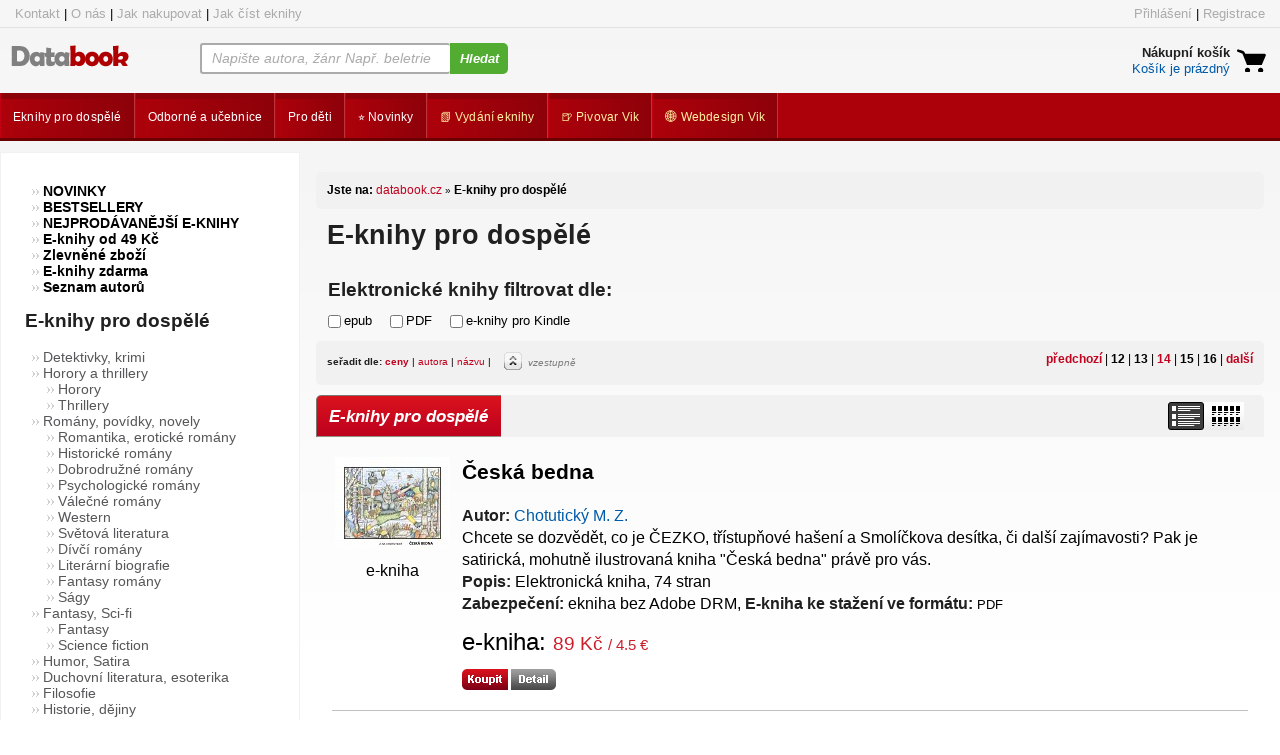

--- FILE ---
content_type: text/html; charset=UTF-8
request_url: https://www.databook.cz/e-knihy-pro-dospele/?page=14&orderby=P.cena0
body_size: 19151
content:
<!DOCTYPE HTML>
<html>
  <head>

      <META http-equiv="Content-Type" content="text/html; charset=utf-8">
        <title>E-knihy pro dospělé - strana 14 | elektronické knihy Databook</title>
        <meta name="robots" content='index,follow'/>
  <meta name="googlebot" content="snippet,archive" />
  <meta name="copyright" content="2012 - dosud Databook.cz - elektronické knihy" />
	<meta name="Author" content="Databook.cz, https://databook.cz, info@databook.cz"/>
    <meta name='webmaster' content='All: info@databook.cz'/>
    <meta name='category' content='elektronické knihy, e-knihy, knihkupectví'/>
    <meta name="viewport" content="width=device-width, initial-scale=1.0">
        <meta name="description" content="" >
        <meta name="keywords" content="" />
        <!--
    <link rel="stylesheet" type="text/css" href="/weby/default/obchod.css" />
    
    -->
    <link rel="stylesheet" type="text/css" href="/rur.css" />
   
    <link rel="stylesheet" type="text/css" href="/weby/databook/css/styl.css?27" >
    <link rel="stylesheet" type="text/css" href="/weby/databook/css/pi.css?2" >
    <link rel="stylesheet" type="text/css" href="/weby/databook/css/subscription-form.css" >
    <link rel="stylesheet" type="text/css" href="/weby/databook/css/custom.css" >
    <link href="//cdn-images.mailchimp.com/embedcode/classic-10_7.css" rel="stylesheet" type="text/css">

    <link rel="shortcut icon" type="image/x-icon" href="/weby/databook/favicon.ico">
    
    <script src="/js/jquery-1.7.1.min.js" type="text/javascript"></script>
    <script src="/js/jquery.lightbox-0.5.js" type="text/javascript"></script>
    <link rel="stylesheet" type="text/css" href="/js/jquery.lightbox-0.5.css" media="screen" >
    <script src="/js/obchod.js" type="text/javascript"></script>
    <!--<script src="/js/news.js" type="text/javascript"></script>-->
    <script src="/weby/databook/sio.js?21" type="text/javascript"></script>
<!--petra pridane-->
 
   <script type="text/javascript" src="/weby/databook/js/jquery.easing.1.3.js"></script>
    <script type="text/javascript" src="/weby/databook/js/jquery.cycle.all.min.js"></script>
    <script type="text/javascript" src="/weby/databook/js/jquery.coda-slider-2.0.js"></script>
    <script type="text/javascript" src="/weby/databook/js/script.js"></script>
    <script src="/admin/js/jquery-ui-1.8.2.custom.min.js" type="text/javascript" ></script>
   <script language='javascript' type='text/javascript' src='https://secure.payu.com/paygw/UTF/js/130872/55/template:3/paytype.js'></script>
        
<script type="text/javascript">

    var _gaq = _gaq || [];
  _gaq.push(['_setAccount', 'UA-27737005-1']);

  _gaq.push(['_trackPageview']);

  
  (function() {

    var ga = document.createElement('script'); ga.type = 'text/javascript'; ga.async = true;

    ga.src = ('https:' == document.location.protocol ? 'https://ssl' : 'http://www') + '.google-analytics.com/ga.js';

    var s = document.getElementsByTagName('script')[0]; s.parentNode.insertBefore(ga, s);

  })();


</script>
  <!-- marketingovy kod pro mailchimp -->
<script id="mcjs">!function(c,h,i,m,p){m=c.createElement(h),p=c.getElementsByTagName(h)[0],m.async=1,m.src=i,p.parentNode.insertBefore(m,p)}(document,"script","https://chimpstatic.com/mcjs-connected/js/users/81d1f2fa1bbf595f9f53d460b/fba55af58d700427834461c2c.js");</script>
<!-- KONEC marketingovy kod pro mailchimp -->
  </head>
  <body>

   <div id="fb-root"></div>
<script>(function(d, s, id) {
  var js, fjs = d.getElementsByTagName(s)[0];
  if (d.getElementById(id)) return;
  js = d.createElement(s); js.id = id;
  js.src = "//connect.facebook.net/cs_CZ/sdk.js#xfbml=1&version=v2.0";
  fjs.parentNode.insertBefore(js, fjs);
}(document, 'script', 'facebook-jssdk'));</script>


 
      <div id="fb-root"></div>
<script>(function(d, s, id) {
  var js, fjs = d.getElementsByTagName(s)[0];
  if (d.getElementById(id)) return;
  js = d.createElement(s); js.id = id;
  js.src = "//connect.facebook.net/cs_CZ/all.js#xfbml=1";
  fjs.parentNode.insertBefore(js, fjs);
}(document, 'script', 'facebook-jssdk'));</script>

<div class="top1">
	<div class="masterin">
		<div class="help-menu-1">
			<a href="/kontakt">Kontakt</a> |
			<a href="/o-nas">O nás</a> |
			<a href="/jak-nakupovat">Jak nakupovat</a> |
			<a href="/jak-cist-e-knihy">Jak číst eknihy</a>
		</div>
		<div class="help-menu-2">

            <a href="/profil">Přihlášení</a> | <a href="/registrace">Registrace</a>		</div>
		<div class="cleaner"> </div>
	</div>
</div>
<div class="header-container">
 <header class="top">        
  <!-- <a  href="/" title="E-knihy Databook - knihkupectví elektronickými knihami" id="logo"><img src="/weby/databook/css/img/logo.png" alt="E-knihy Databook - knihkupectví elektronickými knihami" height="25px"><span>Databook.cz: knihkupectví elektronickými knihami</span></a> -->



  <div class="logo">
  <a  href="/" title="E-knihy Databook - knihkupectví elektronickými knihami"><span></span></a>
  </div>
  <div>
		<form action="/hledani" method="get" name="hledani" onsubmit="if ($('#hledat').val()==='Napište autora, žánr Např. beletrie')$('#hledat').val('Beletrie')">
			<input class="text" type="search" value="Napište autora, žánr Např. beletrie" name="q"
                   id="hledat" onkeyup="naseptavej();"   onfocus="this.value=''">
			<input class="button-search" type="submit" value="Hledat">
      <div id="naseptavac" style="display:none;"  ></div>            
			<div class="cleaner"></div>
		</form>
     </div>

        <div class="minicart">
            <a href="/kosik" title="košík"><p class="cart"></p></a>
            <div class="imgpopis" id="minikosik" >
    
<a href="/kosik" title="Nákupní košík"><strong>Nákupní košík</strong></a> <br />
                <a href="/kosik" title="Nákupní košík"  class='m'  >Košík je prázdný</a>             
</div>
            </div>

         <p class="mobile-icons">
              <a href="/hledani" class="mobile-search"></a>
              <a href="/profil" class="mobile-user"></a>
             <!-- <a href="/registrace" class="mobile-user-plus"></a> -->
            <a href="/kosik" class="mobile-cart"></a>
        </p>
        <div class="cleaner"></div>
    </header>  	
</div>
<main>
<nav class="main">
        <ul class="cat">
            <li><a class="cat-main" href="/e-knihy-pro-dospele" title="Eknihy pro dospělé"><span>Eknihy pro dospělé</span></a></li>
            <li><a class="cat-main" href="/odborna-literatura-ucebnice" title="Odborná literatura a učebnice"><span>Odborné a učebnice</span></a></li>
            <li><a class="cat-main" href="/e-knihy-pro-deti" title="E-knihy pro děti"><span>Pro děti</span></a></li>
            <li><a class="cat-main" href="/novinky" title="/novinky"><span>⭐&nbsp;Novinky</span></a></li>
            <li><a class="cat-main" href="/jak-vydat-elektronickou-knihu" target="_blank" title="Vydání elektronické knihy"><span style="color:#ffefa2;">📗&nbsp;Vydání eknihy</span></a></li>
            <li><a class="cat-main" href="https://eshop.pivovarvik.cz" target="_blank" title="Rodinný pivovar Vik"><span style="color:#ffefa2;">🍺&nbsp;Pivovar Vik</span ></a></li>
            <li><a class="cat-main" href="https://www.lukasvik.cz" target="_blank" title="Webdesign Vik"><span style="color:#ffefa2;">🌐&nbsp;Webdesign Vik</span></a></li>
            <div class="cleaner"> </div>
        </ul>
        <div class="cleaner"></div>
    </nav>

<div id="all">
<div class="columns">
  <div class="content">
    <div class="right">
      <!--<div class="rl" style="margin:10px  0 0 5px;">-->
<div class="">
    <div class="path">
        <div class="strankabox">
    <div class="levy"></div>
    <div class="text"> Jste na: <a href="/">databook.cz</a>
        <span>&raquo;</span>   E-knihy pro dospělé    </div>

</div> 
</div> 

    <h1 class="mar">E-knihy pro dospělé</h1>
<div class='textpodnadpisem'><h3>Elektronické knihy filtrovat dle:</h3></div>    <div class="filtr_formatu">
        <form id="form_ff" action="" method="get">
            <input type="checkbox" name="epub" value="1"  /><span>epub</span>
            <input type="checkbox" name="pdf" value="1"  /><span>PDF</span>
            <input type="checkbox" name="kindle" value="1" /><span>e-knihy pro Kindle</span>
            <input type="hidden" name="d" value="set_ff" />
        </form>
    </div>
                            <div class="strankabox">
                        <div class="levy"></div>
                        <div class="text">
                                           <div class="right">

                                             <a href="?page=13&orderby=P.cena0" title="předchozí stránka"  class="aktivni">předchozí</a> | <a href="?page=12&orderby=P.cena0" title='12'  >12</a>
 | <a href="?page=13&orderby=P.cena0" title='13'  >13</a>
 | <a href="?page=14&orderby=P.cena0" title='14' class='aktivni' >14</a>
 | <a href="?page=15&orderby=P.cena0" title='15'  >15</a>
 | <a href="?page=16&orderby=P.cena0" title='16'  >16</a>
 | <a href="?page=15&orderby=P.cena0" title="další stránka"  class="aktivni">další</a>                                      <!--         <a href="" title="1" class="aktivni">1</a> |
                                <a href="" title="2" >2</a> | <a href="" title="3" >3</a> |
                                <a href="" title="..." >...</a> |-->



                       </div>
                            <div class="orderby">
                            <span class="radit">
                                
                                <strong>seřadit dle: </strong>
                                <a href="?orderby=P.cena0" title="ceny"
                                    class='aktivni'  >ceny</a> |
                                                                                                  <a href="?orderby=a.title" title="autora"  >autora</a> |                                 <a href="?orderby=P.title" title="názvu"  >názvu</a> |
                                 <!--<a href="?orderby=P.vytvoreno" title="data přidání"  >data přidání</a>-->
                            </span>
                            <span class="obrazek">
                                                                 <a href="?orderby=P.cena0&amp;order2=desc" title="přepnout na sestupně" class="obr" >
                                     <img  src="/weby/databook/css/img/radit-nahoru.png" alt="radit-nahoru"  height="18" width="18" >
                                 </a> <i>vzestupně</i>
                                                           </span>
                            </div>

                        </div>
              </div>
    <div class="produktbox">
         <div class="hlava">

              <ul class="karty">

                <li class="nasetipy"><div class="ruzek"></div>
                  <h2>E-knihy pro dospělé</h2>
               </li>

              </ul>
             <div class="listswitch typvp1">
                 <a title="přepni řazení" href="?do=prepni_vypis"></a>
             </div>
        </div>
        <div class="telo" >
            <div class="pbposuv">
                  <div class="center_xxx"></div>
                  <div class="produkt_r">
    <div class="aimagos">
        <div class="kulacare">
            <a href="/ceska-bedna-2001" ><img src="/data/6/gen/115x170/1386714974.ceskabednaobalkamala.jpg" alt="eKniha -  Česká bedna"/></a>
             
            <div class="cotoje">
            e-kniha </div>
                    </div>
    </div>
    <div class="info" >
        <div></div>
        <h3><a href="/ceska-bedna-2001" >Česká bedna</a></h3>
    <strong>Autor:</strong> <a href="/chotuticky-m-z">Chotutický M. Z.</a>         <div class="pretext">
            Chcete se dozvědět, co je ČEZKO, třístupňové hašení a Smolíčkova desítka, či další zajímavosti? Pak je satirická, mohutně ilustrovaná kniha "Česká bedna" právě pro vás.        </div>
           <strong>Popis:</strong> Elektronická kniha, 74 stran<br/>

        <strong>Zabezpečení:</strong> ekniha bez Adobe DRM,
        <strong>E-kniha ke stažení ve formátu:</strong>        <span class='fmt'>PDF</span>
        <div class='cen'>
            e-kniha: <span>89 Kč <span class="neb">/ 4.5 &euro;</span></span>
        </div>
  





    <div class="koupit_detail">
        <form action="" id="kosform2001" name="dokose">
            <input type="hidden" name="d" value="add" />
            <input type="hidden" name="pocetk" value="1" />
            <input type="hidden" name="sleva" value="" />
            <input type="hidden" name="mn" value="1" class="pocetKusu"/>
            <input type="hidden" name="id"  value="2001"/>
            <input type="hidden" name="koslink" value="/kosik" />
                    </form>
        
                        <a class="koupit link" onclick="doKose('#kosform2001','cena0')"></a>
                 
            
        <a class="detail" href="/ceska-bedna-2001"></a>
    </div>
    </div>
    <div class="cl"></div>
</div>
<div class="produkt_r">
    <div class="aimagos">
        <div class="kulacare">
            <a href="/marshalova-pomsta-3082" ><img src="/data/6/gen/115x170/1439970083.obalka-marschal-2.png" alt="eKniha -  Marshalova pomsta"/></a>
             
            <div class="cotoje">
            e-kniha </div>
                    </div>
    </div>
    <div class="info" >
        <div></div>
        <h3><a href="/marshalova-pomsta-3082" >Marshalova pomsta</a></h3>
    <strong>Autor:</strong> <a href="/rede-georg">Rede Georg</a>         <div class="pretext">
            Za skaliskem se objevil grošák. Vysoký, ramenatý muž v jeho sedle se rozhlíží po krajině. Jeho ostříží zrak sleduje každý nepatrný pohyb kam oko dohlédne. Sedlo vykládané stříbrem, stříbrné přesky, uzda zdobená lesklým kovem.  Jezdec má na hlavě velký, černý stetson, zdobený stříbrnými cvoky těsně nad krempou. Tmavá košile, černé kalhoty a vysoké boty, dodávají jezdci tajuplný vzhled        </div>
           <strong>Popis:</strong> Elektronická kniha, 231 stran<br/>

        <strong>Zabezpečení:</strong> ekniha bez Adobe DRM,
        <strong>E-kniha ke stažení ve formátu:</strong>        <span class='fmt'>ePub</span> | <span class='fmt'>mobi/Kindle</span> | <span class='fmt'>PDF</span>
        <div class='cen'>
            e-kniha: <span>89 Kč <span class="neb">/ 4.5 &euro;</span></span>
        </div>
  





    <div class="koupit_detail">
        <form action="" id="kosform3082" name="dokose">
            <input type="hidden" name="d" value="add" />
            <input type="hidden" name="pocetk" value="1" />
            <input type="hidden" name="sleva" value="" />
            <input type="hidden" name="mn" value="1" class="pocetKusu"/>
            <input type="hidden" name="id"  value="3082"/>
            <input type="hidden" name="koslink" value="/kosik" />
                    </form>
        
                        <a class="koupit link" onclick="doKose('#kosform3082','cena0')"></a>
                 
            
        <a class="detail" href="/marshalova-pomsta-3082"></a>
    </div>
    </div>
    <div class="cl"></div>
</div>
<div class="produkt_r">
    <div class="aimagos">
        <div class="kulacare">
            <a href="/vesele-prihody-z-patraci-sluzby-2861" ><img src="/data/6/gen/115x170/1424246354.vesele-prihody-z-patraci-sluzby.png" alt="eKniha -  Veselé příhody z pátrací služby"/></a>
             
            <div class="cotoje">
            e-kniha </div>
                    </div>
    </div>
    <div class="info" >
        <div></div>
        <h3><a href="/vesele-prihody-z-patraci-sluzby-2861" >Veselé příhody z pátrací služby</a></h3>
    <strong>Autor:</strong> <a href="/Dlouhy-Michal">Dlouhý Michal</a>         <div class="pretext">
            Kriminální příběhy, které se skutečně odehrály a byly vyřešeny četnickým sborem. Autor je duchovním otcem a současně poradcem úspěšného seriálu Četnické humoresky. Zajímavé příběhy, které se datují od roku 1918, čtenáře jistě zaujmou a pomohou myšlence autora rehabilitovat v očích široké veřejnosti zapomenutý četnický sbor. Kniha je volným pokračováním titulu Případy z pátrací služby, které již vyšly v edici OTISKY.        </div>
           <strong>Popis:</strong> Elektronická kniha, 112 stran<br/>

        <strong>Zabezpečení:</strong> ekniha bez Adobe DRM,
        <strong>E-kniha ke stažení ve formátu:</strong>        <span class='fmt'>ePub</span> | <span class='fmt'>mobi/Kindle</span> | <span class='fmt'>PDF</span>
        <div class='cen'>
            e-kniha: <span>89 Kč <span class="neb">/ 4.5 &euro;</span></span>
        </div>
  





    <div class="koupit_detail">
        <form action="" id="kosform2861" name="dokose">
            <input type="hidden" name="d" value="add" />
            <input type="hidden" name="pocetk" value="1" />
            <input type="hidden" name="sleva" value="" />
            <input type="hidden" name="mn" value="1" class="pocetKusu"/>
            <input type="hidden" name="id"  value="2861"/>
            <input type="hidden" name="koslink" value="/kosik" />
                    </form>
        
                        <a class="koupit link" onclick="doKose('#kosform2861','cena0')"></a>
                 
            
        <a class="detail" href="/vesele-prihody-z-patraci-sluzby-2861"></a>
    </div>
    </div>
    <div class="cl"></div>
</div>
<div class="produkt_r">
    <div class="aimagos">
        <div class="kulacare">
            <a href="/thajsko-prakticky-pruvodce-3673" ><img src="/data/6/gen/115x170/1485860395.thajsko-praktickypruvodce.jpg" alt="eKniha -  Thajsko - Praktický průvodce"/></a>
             
            <div class="cotoje">
            e-kniha </div>
                    </div>
    </div>
    <div class="info" >
        <div></div>
        <h3><a href="/thajsko-prakticky-pruvodce-3673" >Thajsko - Praktický průvodce</a></h3>
    <strong>Autor:</strong> <a href="/kucera-daniel">Kučera Daniel</a>         <div class="pretext">
            Kniha pokračuje v tradici cestopisů (Cesta kolem Kuby za 14 dní, Tokio – praktický průvodce) sepsaných na základě osobních zkušeností autora s danou zemí. Opět se tak můžete prostřednictvím textu seznámit s místy, která autor navštívil před vámi. Jako vždy je výhodou průvodce jeho aktuálnost, autentičnost a maximální praktičnost. V knize nechybí popisy jednotlivých oblastí s největšími zajímavostmi, upozornění a rady před cestou i během ní, mapy, fotografie a celá řada užitečných doporučení, která každý cestovatel náležitě ocení. Na konci průvodce jsou navíc i kompletní informace o možnosti výletu do blízkého Siem Reapu v Kambodži.        </div>
           <strong>Popis:</strong> Elektronická kniha, 90 stran<br/>

        <strong>Zabezpečení:</strong> ekniha bez Adobe DRM,
        <strong>E-kniha ke stažení ve formátu:</strong>        <span class='fmt'>ePub</span> | <span class='fmt'>mobi/Kindle</span> | <span class='fmt'>PDF</span>
        <div class='cen'>
            e-kniha: <span>89 Kč <span class="neb">/ 4.5 &euro;</span></span>
        </div>
  





    <div class="koupit_detail">
        <form action="" id="kosform3673" name="dokose">
            <input type="hidden" name="d" value="add" />
            <input type="hidden" name="pocetk" value="1" />
            <input type="hidden" name="sleva" value="" />
            <input type="hidden" name="mn" value="1" class="pocetKusu"/>
            <input type="hidden" name="id"  value="3673"/>
            <input type="hidden" name="koslink" value="/kosik" />
                    </form>
        
                        <a class="koupit link" onclick="doKose('#kosform3673','cena0')"></a>
                 
            
        <a class="detail" href="/thajsko-prakticky-pruvodce-3673"></a>
    </div>
    </div>
    <div class="cl"></div>
</div>
<div class="produkt_r">
    <div class="aimagos">
        <div class="kulacare">
            <a href="/bratranec-emil-a-stryc-eman-3080" ><img src="/data/6/gen/115x170/1439901666.bratranecemilastryceman.jpg" alt="eKniha -  Bratranec Emil a strýc Eman"/></a>
             
            <div class="cotoje">
            e-kniha </div>
                    </div>
    </div>
    <div class="info" >
        <div></div>
        <h3><a href="/bratranec-emil-a-stryc-eman-3080" >Bratranec Emil a strýc Eman</a></h3>
    <strong>Autor:</strong> <a href="/glet-jiri">Glet Jiří</a>         <div class="pretext">
            Bratranec Emil a strýc Eman jsou dva příbuzní, kteří sice nic neznají a neumí, ale velké sebevědomí jim rozhodně nechybí. Oba dva touží se stát slavnými a bohatými celebritami. Jak se jim povede na jejich cestě za slávou a bohatstvím?
        </div>
           <strong>Popis:</strong> Elektronická kniha, 45 stran<br/>

        <strong>Zabezpečení:</strong> ekniha bez Adobe DRM,
        <strong>E-kniha ke stažení ve formátu:</strong>        <span class='fmt'>ePub</span> | <span class='fmt'>mobi/Kindle</span> | <span class='fmt'>PDF</span>
        <div class='cen'>
            e-kniha: <span>89 Kč <span class="neb">/ 4.5 &euro;</span></span>
        </div>
  





    <div class="koupit_detail">
        <form action="" id="kosform3080" name="dokose">
            <input type="hidden" name="d" value="add" />
            <input type="hidden" name="pocetk" value="1" />
            <input type="hidden" name="sleva" value="" />
            <input type="hidden" name="mn" value="1" class="pocetKusu"/>
            <input type="hidden" name="id"  value="3080"/>
            <input type="hidden" name="koslink" value="/kosik" />
                    </form>
        
                        <a class="koupit link" onclick="doKose('#kosform3080','cena0')"></a>
                 
            
        <a class="detail" href="/bratranec-emil-a-stryc-eman-3080"></a>
    </div>
    </div>
    <div class="cl"></div>
</div>
<div class="produkt_r">
    <div class="aimagos">
        <div class="kulacare">
            <a href="/prilis-divoka-zem-3486" ><img src="/data/6/gen/115x170/1470132890.prilisdivokazeme.jpg" alt="eKniha -  Příliš divoká zem"/></a>
             
            <div class="cotoje">
            e-kniha </div>
                    </div>
    </div>
    <div class="info" >
        <div></div>
        <h3><a href="/prilis-divoka-zem-3486" >Příliš divoká zem</a></h3>
    <strong>Autor:</strong> <a href="/klimes-ladislav-kuttman-antonin">Klimeš Ladislav, Kuttman Antonín</a>         <div class="pretext">
            Temná post apokalyptická vize alternativní České republiky, proti které se otočili její bývalí spojenci. Prázdná zničená země a jen několik málo přeživších se snaží zvrátit marný boj s mnohem silnějším a početnějším nepřítelem. Kniha sleduje příběh Študáka, člověka, co se do všeho zamotal náhodou, a příběh vojáka, který do války šel dobrovolně.        </div>
           <strong>Popis:</strong> Elektronická kniha, 380 stran<br/>

        <strong>Zabezpečení:</strong> ekniha bez Adobe DRM,
        <strong>E-kniha ke stažení ve formátu:</strong>        <span class='fmt'>ePub</span> | <span class='fmt'>mobi/Kindle</span> | <span class='fmt'>PDF</span>
        <div class='cen'>
            e-kniha: <span>89 Kč <span class="neb">/ 4.5 &euro;</span></span>
        </div>
  





    <div class="koupit_detail">
        <form action="" id="kosform3486" name="dokose">
            <input type="hidden" name="d" value="add" />
            <input type="hidden" name="pocetk" value="1" />
            <input type="hidden" name="sleva" value="" />
            <input type="hidden" name="mn" value="1" class="pocetKusu"/>
            <input type="hidden" name="id"  value="3486"/>
            <input type="hidden" name="koslink" value="/kosik" />
                    </form>
        
                        <a class="koupit link" onclick="doKose('#kosform3486','cena0')"></a>
                 
            
        <a class="detail" href="/prilis-divoka-zem-3486"></a>
    </div>
    </div>
    <div class="cl"></div>
</div>
<div class="produkt_r">
    <div class="aimagos">
        <div class="kulacare">
            <a href="/sedim-na-chirurgicke-ambulanci-3075" ><img src="/data/6/gen/115x170/1439889615.sedimnachirurgickeambulanci.jpg" alt="eKniha -  Sedím na chirurgické ambulanci"/></a>
             
            <div class="cotoje">
            e-kniha </div>
                    </div>
    </div>
    <div class="info" >
        <div></div>
        <h3><a href="/sedim-na-chirurgicke-ambulanci-3075" >Sedím na chirurgické ambulanci</a></h3>
    <strong>Autor:</strong> <a href="/cabicar-m-m">Cabicar M. M.</a>         <div class="pretext">
            Ať doma, na hřišti nebo v čekárně chirurgické ambulance, všude se s Cabicarem a jeho rodinou zasmějete. Při čtení doporučujeme nejíst a nepít, hrozí nebezpečí udušení.        </div>
           <strong>Popis:</strong> Elektronická kniha, 130 stran<br/>

        <strong>Zabezpečení:</strong> ekniha bez Adobe DRM,
        <strong>E-kniha ke stažení ve formátu:</strong>        <span class='fmt'>ePub</span> | <span class='fmt'>mobi/Kindle</span> | <span class='fmt'>PDF</span>
        <div class='cen'>
            e-kniha: <span>89 Kč <span class="neb">/ 4.5 &euro;</span></span>
        </div>
  





    <div class="koupit_detail">
        <form action="" id="kosform3075" name="dokose">
            <input type="hidden" name="d" value="add" />
            <input type="hidden" name="pocetk" value="1" />
            <input type="hidden" name="sleva" value="" />
            <input type="hidden" name="mn" value="1" class="pocetKusu"/>
            <input type="hidden" name="id"  value="3075"/>
            <input type="hidden" name="koslink" value="/kosik" />
                    </form>
        
                        <a class="koupit link" onclick="doKose('#kosform3075','cena0')"></a>
                 
            
        <a class="detail" href="/sedim-na-chirurgicke-ambulanci-3075"></a>
    </div>
    </div>
    <div class="cl"></div>
</div>
<div class="produkt_r">
    <div class="aimagos">
        <div class="kulacare">
            <a href="/krestansky-slovnicek-3381" ><img src="/data/6/gen/115x170/1459944432.krestanskyslovnicek.jpg" alt="eKniha -  Křesťanský slovníček"/></a>
             
            <div class="cotoje">
            e-kniha </div>
                    </div>
    </div>
    <div class="info" >
        <div></div>
        <h3><a href="/krestansky-slovnicek-3381" >Křesťanský slovníček</a></h3>
    <strong>Autor:</strong> <a href="/glet-jiri">Glet Jiří</a>         <div class="pretext">
            Křesťanský slovníček je skvělým průvodcem každého, kdo se zajímá o evropskou historii, umění a náboženství, či chce jen lépe porozumět křesťanským tradicím. Je v něm srozumitelně zpracováno více než 280 hesel z křesťanské nauky.        </div>
           <strong>Popis:</strong> Elektronická kniha,  stran<br/>

        <strong>Zabezpečení:</strong> ekniha bez Adobe DRM,
        <strong>E-kniha ke stažení ve formátu:</strong>        <span class='fmt'>ePub</span> | <span class='fmt'>mobi/Kindle</span> | <span class='fmt'>PDF</span>
        <div class='cen'>
            e-kniha: <span>89 Kč <span class="neb">/ 4.5 &euro;</span></span>
        </div>
  





    <div class="koupit_detail">
        <form action="" id="kosform3381" name="dokose">
            <input type="hidden" name="d" value="add" />
            <input type="hidden" name="pocetk" value="1" />
            <input type="hidden" name="sleva" value="" />
            <input type="hidden" name="mn" value="1" class="pocetKusu"/>
            <input type="hidden" name="id"  value="3381"/>
            <input type="hidden" name="koslink" value="/kosik" />
                    </form>
        
                        <a class="koupit link" onclick="doKose('#kosform3381','cena0')"></a>
                 
            
        <a class="detail" href="/krestansky-slovnicek-3381"></a>
    </div>
    </div>
    <div class="cl"></div>
</div>
<div class="produkt_r">
    <div class="aimagos">
        <div class="kulacare">
            <a href="/kdysi-davno-v-budoucnosti-3072" ><img src="/data/6/gen/115x170/1437898868.kdysidavnovbudoucnu.jpg" alt="eKniha -  Kdysi dávno v budoucnosti"/></a>
             
            <div class="cotoje">
            e-kniha </div>
                    </div>
    </div>
    <div class="info" >
        <div></div>
        <h3><a href="/kdysi-davno-v-budoucnosti-3072" >Kdysi dávno v budoucnosti</a></h3>
    <strong>Autor:</strong> <a href="/konvicka-jaroslav">Konvička Jaroslav</a>         <div class="pretext">
            Sbírka krátkých povídek a několika haiku, která se svým smyslem dotýká téměř všech stránek lidského života, obsahuje paraboly z běžných mezilidských vztahů, ale také filosofické až duchovní příběhy s atmosférou východní filosofie. Tato e-kniha je oproti knize tištěné navíc doplněna o jednu novou povídku.        </div>
           <strong>Popis:</strong> Elektronická kniha, 85 stran<br/>

        <strong>Zabezpečení:</strong> ekniha bez Adobe DRM,
        <strong>E-kniha ke stažení ve formátu:</strong>        <span class='fmt'>ePub</span> | <span class='fmt'>mobi/Kindle</span> | <span class='fmt'>PDF</span>
        <div class='cen'>
            e-kniha: <span>89 Kč <span class="neb">/ 4.5 &euro;</span></span>
        </div>
  





    <div class="koupit_detail">
        <form action="" id="kosform3072" name="dokose">
            <input type="hidden" name="d" value="add" />
            <input type="hidden" name="pocetk" value="1" />
            <input type="hidden" name="sleva" value="" />
            <input type="hidden" name="mn" value="1" class="pocetKusu"/>
            <input type="hidden" name="id"  value="3072"/>
            <input type="hidden" name="koslink" value="/kosik" />
                    </form>
        
                        <a class="koupit link" onclick="doKose('#kosform3072','cena0')"></a>
                 
            
        <a class="detail" href="/kdysi-davno-v-budoucnosti-3072"></a>
    </div>
    </div>
    <div class="cl"></div>
</div>
<div class="produkt_r">
    <div class="aimagos">
        <div class="kulacare">
            <a href="/jak-se-varivalo-drive-a-jak-dnes-4-p-s-3225" ><img src="/data/6/gen/115x170/1449742836.jak-se-varivalo4dilobalka800x600jpgmensi.jpg" alt="eKniha -  Jak se vařívalo dříve a jak dnes 4, P-Š"/></a>
             
            <div class="cotoje">
            e-kniha </div>
                    </div>
    </div>
    <div class="info" >
        <div></div>
        <h3><a href="/jak-se-varivalo-drive-a-jak-dnes-4-p-s-3225" >Jak se vařívalo dříve a jak dnes 4, P-Š</a></h3>
    <strong>Autor:</strong> <a href="/vasak-jaroslav">Vašák Jaroslav </a>         <div class="pretext">
            Všichni vědí, co je oukrop, šnitlík, prdelačka, babské ucho, vejmrda či cmunda. Máme možná pocit, že nás žádné tradiční jídlo nemůže překvapit. Ale co třeba kaprové mléko, třebule, kundrábek, panádl nebo gerštl? Používáte často pinelky, ošlejch či kardy? Myslíte, že ne? Nedáte si čas od času telecí kořínek či pajšl? A co v létě? Také mlsáte šaráb? Kniha Jak se vařívalo kdysi a jak dnes vás uvede do kuchyní našich babiček i jejich babiček, a někdy až do 16. století.         </div>
           <strong>Popis:</strong> Elektronická kniha, 330 stran<br/>

        <strong>Zabezpečení:</strong> ekniha bez Adobe DRM,
        <strong>E-kniha ke stažení ve formátu:</strong>        <span class='fmt'>ePub</span> | <span class='fmt'>mobi/Kindle</span>
        <div class='cen'>
            e-kniha: <span>89 Kč <span class="neb">/ 4.5 &euro;</span></span>
        </div>
  





    <div class="koupit_detail">
        <form action="" id="kosform3225" name="dokose">
            <input type="hidden" name="d" value="add" />
            <input type="hidden" name="pocetk" value="1" />
            <input type="hidden" name="sleva" value="" />
            <input type="hidden" name="mn" value="1" class="pocetKusu"/>
            <input type="hidden" name="id"  value="3225"/>
            <input type="hidden" name="koslink" value="/kosik" />
                    </form>
        
                        <a class="koupit link" onclick="doKose('#kosform3225','cena0')"></a>
                 
            
        <a class="detail" href="/jak-se-varivalo-drive-a-jak-dnes-4-p-s-3225"></a>
    </div>
    </div>
    <div class="cl"></div>
</div>
<div class="produkt_r">
    <div class="aimagos">
        <div class="kulacare">
            <a href="/gio-pribeh-africkeho-chlapce-2939" ><img src="/data/6/gen/115x170/1428906703.giopribehafrickehochlapce.jpg" alt="eKniha -  Gio: Příběh afrického chlapce"/></a>
             
            <div class="cotoje">
            e-kniha </div>
                    </div>
    </div>
    <div class="info" >
        <div></div>
        <h3><a href="/gio-pribeh-africkeho-chlapce-2939" >Gio: Příběh afrického chlapce</a></h3>
    <strong>Autor:</strong> <a href="/ciernikova-tereza">Čierníková Tereza</a>         <div class="pretext">
            Henry Vans je spisovatel a cestovatel, který se chystá změnit něčí život k lepšímu. Tím někým je malý africký chlapec Gio. Je jiný než ostatní desetileté děti – vnímavější, citlivější, dospělejší. Dospělejší než mnozí dospělí. Změní Henry Vans opravdu Giův život? Nebo změní Gio ten jeho?        </div>
           <strong>Popis:</strong> Elektronická kniha, 90 stran<br/>

        <strong>Zabezpečení:</strong> ekniha bez Adobe DRM,
        <strong>E-kniha ke stažení ve formátu:</strong>        <span class='fmt'>ePub</span> | <span class='fmt'>mobi/Kindle</span> | <span class='fmt'>PDF</span>
        <div class='cen'>
            e-kniha: <span>89 Kč <span class="neb">/ 4.5 &euro;</span></span>
        </div>
  





    <div class="koupit_detail">
        <form action="" id="kosform2939" name="dokose">
            <input type="hidden" name="d" value="add" />
            <input type="hidden" name="pocetk" value="1" />
            <input type="hidden" name="sleva" value="" />
            <input type="hidden" name="mn" value="1" class="pocetKusu"/>
            <input type="hidden" name="id"  value="2939"/>
            <input type="hidden" name="koslink" value="/kosik" />
                    </form>
        
                        <a class="koupit link" onclick="doKose('#kosform2939','cena0')"></a>
                 
            
        <a class="detail" href="/gio-pribeh-africkeho-chlapce-2939"></a>
    </div>
    </div>
    <div class="cl"></div>
</div>
<div class="produkt_r">
    <div class="aimagos">
        <div class="kulacare">
            <a href="/bludiste-snu-the-best-of-sci-fi-2518" ><img src="/data/6/gen/115x170/1404125836.bludiste-snu-the-best-sci-fi.jpg" alt="eKniha -  Bludiště snů, The Best of Sci-fi"/></a>
             
            <div class="cotoje">
            e-kniha </div>
                    </div>
    </div>
    <div class="info" >
        <div></div>
        <h3><a href="/bludiste-snu-the-best-of-sci-fi-2518" >Bludiště snů, The Best of Sci-fi</a></h3>
    <strong>Autor:</strong> <a href="/szalai-ladislav">Szalai Ladislav</a>         <div class="pretext">
            Výběr nejlepších sci-fi povídek Ladislava Szalaie, stálice na nebi vědeckofantastické literatury.        </div>
           <strong>Popis:</strong> Elektronická kniha, 310 stran<br/>

        <strong>Zabezpečení:</strong> ekniha bez Adobe DRM,
        <strong>E-kniha ke stažení ve formátu:</strong>        <span class='fmt'>ePub</span> | <span class='fmt'>mobi/Kindle</span>
        <div class='cen'>
            e-kniha: <span>89 Kč <span class="neb">/ 4.5 &euro;</span></span>
        </div>
  





    <div class="koupit_detail">
        <form action="" id="kosform2518" name="dokose">
            <input type="hidden" name="d" value="add" />
            <input type="hidden" name="pocetk" value="1" />
            <input type="hidden" name="sleva" value="" />
            <input type="hidden" name="mn" value="1" class="pocetKusu"/>
            <input type="hidden" name="id"  value="2518"/>
            <input type="hidden" name="koslink" value="/kosik" />
                    </form>
        
                        <a class="koupit link" onclick="doKose('#kosform2518','cena0')"></a>
                 
            
        <a class="detail" href="/bludiste-snu-the-best-of-sci-fi-2518"></a>
    </div>
    </div>
    <div class="cl"></div>
</div>
<div class="produkt_r">
    <div class="aimagos">
        <div class="kulacare">
            <a href="/sasky-vpad-do-cech-1631-1632-2019" ><img src="/data/6/gen/115x170/1390305180.saskyvpaddocech.jpg" alt="eKniha -  Saský vpád do Čech (1631 – 1632)"/></a>
             
            <div class="cotoje">
            e-kniha </div>
                    </div>
    </div>
    <div class="info" >
        <div></div><a href='/bestsellery' title='bestseller' class='bestsellera'><div class='bestseller' ></div> BESTSELLER</a>&nbsp;&nbsp;
        <h3><a href="/sasky-vpad-do-cech-1631-1632-2019" >Saský vpád do Čech (1631 – 1632)</a></h3>
    <strong>Autor:</strong> <a href="/kyr-karel">Kýr Karel </a>         <div class="pretext">
            Na začátku třicetileté války měly Čechy přibližně tři milióny obyvatel, po jejím skončení jich zbylo 800 tisíc.         </div>
           <strong>Popis:</strong> Elektronická kniha, 145 stran<br/>

        <strong>Zabezpečení:</strong> ekniha bez Adobe DRM,
        <strong>E-kniha ke stažení ve formátu:</strong>        <span class='fmt'>ePub</span> | <span class='fmt'>mobi/Kindle</span> | <span class='fmt'>PDF</span>
        <div class='cen'>
            e-kniha: <span>89 Kč <span class="neb">/ 4.5 &euro;</span></span>
        </div>
  





    <div class="koupit_detail">
        <form action="" id="kosform2019" name="dokose">
            <input type="hidden" name="d" value="add" />
            <input type="hidden" name="pocetk" value="1" />
            <input type="hidden" name="sleva" value="" />
            <input type="hidden" name="mn" value="1" class="pocetKusu"/>
            <input type="hidden" name="id"  value="2019"/>
            <input type="hidden" name="koslink" value="/kosik" />
                    </form>
        
                        <a class="koupit link" onclick="doKose('#kosform2019','cena0')"></a>
                 
            
        <a class="detail" href="/sasky-vpad-do-cech-1631-1632-2019"></a>
    </div>
    </div>
    <div class="cl"></div>
</div>
<div class="produkt_r">
    <div class="aimagos">
        <div class="kulacare">
            <a href="/zachranena-v-sanghajskem-ghettu-1220" ><img src="/data/6/gen/115x170/1350414095.zachranena-v-sanghajskem-ghettu-obalka.jpg" alt="eKniha -  Zachráněna v šanghajském ghettu"/></a>
             
            <div class="cotoje">
            e-kniha </div>
                    </div>
    </div>
    <div class="info" >
        <div></div>
        <h3><a href="/zachranena-v-sanghajskem-ghettu-1220" >Zachráněna v šanghajském ghettu</a></h3>
    <strong>Autor:</strong> <a href="/Voticka-Anna">Votická Anna</a>         <div class="pretext">
            Těžištěm knihy Zachráněna v šanghajském ghettu je líčení útěku před bezprostředním nebezpečím, které hrozilo evropským Židům, a popis života v šanghajském ghettu. Paradoxně jejich přežití následně umožnil spojenec nacistického Německa - Japonsko.        </div>
           <strong>Popis:</strong> Elektronická kniha, 112 stran<br/>

        <strong>Zabezpečení:</strong> ekniha bez Adobe DRM,
        <strong>E-kniha ke stažení ve formátu:</strong>        <span class='fmt'>ePub</span> | <span class='fmt'>mobi/Kindle</span> | <span class='fmt'>PDF</span>
        <div class='cen'>
            e-kniha: <span>89 Kč <span class="neb">/ 4.5 &euro;</span></span>
        </div>
  





    <div class="koupit_detail">
        <form action="" id="kosform1220" name="dokose">
            <input type="hidden" name="d" value="add" />
            <input type="hidden" name="pocetk" value="1" />
            <input type="hidden" name="sleva" value="" />
            <input type="hidden" name="mn" value="1" class="pocetKusu"/>
            <input type="hidden" name="id"  value="1220"/>
            <input type="hidden" name="koslink" value="/kosik" />
                    </form>
        
                        <a class="koupit link" onclick="doKose('#kosform1220','cena0')"></a>
                 
            
        <a class="detail" href="/zachranena-v-sanghajskem-ghettu-1220"></a>
    </div>
    </div>
    <div class="cl"></div>
</div>
<div class="produkt_r">
    <div class="aimagos">
        <div class="kulacare">
            <a href="/hrisne-touhy-3837" ><img src="/data/6/gen/115x170/1502440841.hrisnetouhy.jpg" alt="eKniha -  Hříšné touhy"/></a>
             
            <div class="cotoje">
            e-kniha </div>
                    </div>
    </div>
    <div class="info" >
        <div></div>
        <h3><a href="/hrisne-touhy-3837" >Hříšné touhy</a></h3>
    <strong>Autor:</strong> <a href="/bohacova-blanka">Boháčová Blanka</a>         <div class="pretext">
            Povídky jsou laskavými příběhy o lásce v různých podobách, s příchutí smyslnosti a občas s nečekaným rozuzlením. O lásce, která vzniká rychlým vzplanutím a zanechá pouze hezkou vzpomínku, ale též o lásce, která přetrvá. O lásce okořeněné vášní s vůněmi všech ročních období.

        </div>
           <strong>Popis:</strong> Elektronická kniha, 103 stran<br/>

        <strong>Zabezpečení:</strong> ekniha bez Adobe DRM,
        <strong>E-kniha ke stažení ve formátu:</strong>        <span class='fmt'>ePub</span> | <span class='fmt'>mobi/Kindle</span> | <span class='fmt'>PDF</span>
        <div class='cen'>
            e-kniha: <span>89 Kč <span class="neb">/ 4.5 &euro;</span></span>
        </div>
  





    <div class="koupit_detail">
        <form action="" id="kosform3837" name="dokose">
            <input type="hidden" name="d" value="add" />
            <input type="hidden" name="pocetk" value="1" />
            <input type="hidden" name="sleva" value="" />
            <input type="hidden" name="mn" value="1" class="pocetKusu"/>
            <input type="hidden" name="id"  value="3837"/>
            <input type="hidden" name="koslink" value="/kosik" />
                    </form>
        
                        <a class="koupit link" onclick="doKose('#kosform3837','cena0')"></a>
                 
            
        <a class="detail" href="/hrisne-touhy-3837"></a>
    </div>
    </div>
    <div class="cl"></div>
</div>
<div class="produkt_r">
    <div class="aimagos">
        <div class="kulacare">
            <a href="/sud-me-nezne-6124" ><img src="/data/6/gen/115x170/1566063674.sudmenezne.jpg" alt="eKniha -  Suď mě něžně"/></a>
             
            <div class="cotoje">
            e-kniha </div>
                    </div>
    </div>
    <div class="info" >
        <div></div>
        <h3><a href="/sud-me-nezne-6124" >Suď mě něžně</a></h3>
    <strong>Autor:</strong> <a href="/hadrova-zuzana">Hadrová Zuzana</a>         <div class="pretext">
            Láska, nalezení sebe sama, strach i nejistota... Tohle všechno a mnohem více je sbírka básní Suď mě něžně od Zuzany Hadrové. 
Zdali se rozhodnete brát v potaz název knížky a na konci svého čtení posuzovat knihu nejen podle úžasného obalu od autorčiny babičky, Milady Wernerové, ale i podle samotných básní, nebo zda zanevřete na všechno, co se zde jenom píše, to už je zcela na vás.         </div>
           <strong>Popis:</strong> Elektronická kniha, 67 stran<br/>

        <strong>Zabezpečení:</strong> ekniha bez Adobe DRM,
        <strong>E-kniha ke stažení ve formátu:</strong>        <span class='fmt'>ePub</span> | <span class='fmt'>mobi/Kindle</span> | <span class='fmt'>PDF</span>
        <div class='cen'>
            e-kniha: <span>89 Kč <span class="neb">/ 4.5 &euro;</span></span>
        </div>
  





    <div class="koupit_detail">
        <form action="" id="kosform6124" name="dokose">
            <input type="hidden" name="d" value="add" />
            <input type="hidden" name="pocetk" value="1" />
            <input type="hidden" name="sleva" value="" />
            <input type="hidden" name="mn" value="1" class="pocetKusu"/>
            <input type="hidden" name="id"  value="6124"/>
            <input type="hidden" name="koslink" value="/kosik" />
                    </form>
        
                        <a class="koupit link" onclick="doKose('#kosform6124','cena0')"></a>
                 
            
        <a class="detail" href="/sud-me-nezne-6124"></a>
    </div>
    </div>
    <div class="cl"></div>
</div>
<div class="produkt_r">
    <div class="aimagos">
        <div class="kulacare">
            <a href="/petkrat-out-4002" ><img src="/data/6/gen/115x170/1520287317.petkratout.jpg" alt="eKniha -  Pětkrát out"/></a>
             
            <div class="cotoje">
            e-kniha </div>
                    </div>
    </div>
    <div class="info" >
        <div></div>
        <h3><a href="/petkrat-out-4002" >Pětkrát out</a></h3>
    <strong>Autor:</strong> <a href="/pospisilova-eva">Pospíšilová Eva</a>         <div class="pretext">
            Pět dvojic hrdinů a hrdinek s více či méně vyjasněnou sexuální orientací se snaží vypořádat nejen se svými vlastními emocemi, ale taky s rodiči a přáteli. Zkrátka přiznat barvu, což mnohdy není vůbec snadné.
        </div>
           <strong>Popis:</strong> Elektronická kniha, 160 stran<br/>

        <strong>Zabezpečení:</strong> ekniha bez Adobe DRM,
        <strong>E-kniha ke stažení ve formátu:</strong>        <span class='fmt'>ePub</span> | <span class='fmt'>mobi/Kindle</span> | <span class='fmt'>PDF</span>
        <div class='cen'>
            e-kniha: <span>89 Kč <span class="neb">/ 4.5 &euro;</span></span>
        </div>
  





    <div class="koupit_detail">
        <form action="" id="kosform4002" name="dokose">
            <input type="hidden" name="d" value="add" />
            <input type="hidden" name="pocetk" value="1" />
            <input type="hidden" name="sleva" value="" />
            <input type="hidden" name="mn" value="1" class="pocetKusu"/>
            <input type="hidden" name="id"  value="4002"/>
            <input type="hidden" name="koslink" value="/kosik" />
                    </form>
        
                        <a class="koupit link" onclick="doKose('#kosform4002','cena0')"></a>
                 
            
        <a class="detail" href="/petkrat-out-4002"></a>
    </div>
    </div>
    <div class="cl"></div>
</div>
<div class="produkt_r">
    <div class="aimagos">
        <div class="kulacare">
            <a href="/clen-rodiny-1842" ><img src="/data/6/gen/115x170/1374908048.finalnio-obalka.png" alt="eKniha -  Člen rodiny"/></a>
             
            <div class="cotoje">
            e-kniha </div>
                    </div>
    </div>
    <div class="info" >
        <div></div>
        <h3><a href="/clen-rodiny-1842" >Člen rodiny</a></h3>
    <strong>Autor:</strong> <a href="/crhova-julie">Crhová Julie</a>         <div class="pretext">
            Čerstvě vystudované vysokoškolačce je nabídnuto zaměstnání, o které dlouho usilovala. Chvíli před podpisem smlouvy si uvědomí, že by na dané pozici nebyla šťastná a udělá pro své okolí naprosto nepochopitelný krok - rozhodne se odjet pracovat do zahraničí jako au-pair.        </div>
           <strong>Popis:</strong> Elektronická kniha, 100 stran<br/>

        <strong>Zabezpečení:</strong> ekniha bez Adobe DRM,
        <strong>E-kniha ke stažení ve formátu:</strong>        <span class='fmt'>ePub</span> | <span class='fmt'>mobi/Kindle</span> | <span class='fmt'>PDF</span>
        <div class='cen'>
            e-kniha: <span>89 Kč <span class="neb">/ 4.5 &euro;</span></span>
        </div>
  





    <div class="koupit_detail">
        <form action="" id="kosform1842" name="dokose">
            <input type="hidden" name="d" value="add" />
            <input type="hidden" name="pocetk" value="1" />
            <input type="hidden" name="sleva" value="" />
            <input type="hidden" name="mn" value="1" class="pocetKusu"/>
            <input type="hidden" name="id"  value="1842"/>
            <input type="hidden" name="koslink" value="/kosik" />
                    </form>
        
                        <a class="koupit link" onclick="doKose('#kosform1842','cena0')"></a>
                 
            
        <a class="detail" href="/clen-rodiny-1842"></a>
    </div>
    </div>
    <div class="cl"></div>
</div>
<div class="produkt_r">
    <div class="aimagos">
        <div class="kulacare">
            <a href="/jak-na-obezitu-a-jeji-komplikace-4301" ><img src="/data/6/gen/115x170/1536232987.723952.jpg" alt="eKniha -  Jak na obezitu a její komplikace"/></a>
             
            <div class="cotoje">
            e-kniha </div>
                    </div>
    </div>
    <div class="info" >
        <div></div>
        <h3><a href="/jak-na-obezitu-a-jeji-komplikace-4301" >Jak na obezitu a její komplikace</a></h3>
    <strong>Autor:</strong> <a href="/svacina-stepan-bretsnajdrova-alena">Svačina Štěpán, Bretšnajdrová Alena</a>         <div class="pretext">
            Popularizační publikace, která  vysvětluje běžnému zdravotnicky nevzdělanému čtenáři, jak vzniká obezita a jaká hlavní rizika tuto diagnózu doprovází. V současné době taková publikace na trhu není. Publikace podrobně pohovoří o riziku cukrovky, cévních onemocnění, nádorů a dalších nemocí u pacientů s obezitou. Knížka podává podrobný návod na léčbu obezity fyzickou aktivitou a dietou, zároveň informuje o možnostech, které mají v léčbě obezity lékaři a psychologové- účinné léky, chirurgické výkony i psychologické postupy. Publikace komentuje i užívání doplňkové léčby a alternativní medicíny v léčbě obezity. Na závěr na výsledcích dokládá, že pro obézního je dnes reálné prodloužení života a snížení výskytu komplikací obezity.        </div>
           <strong>Popis:</strong> Elektronická kniha, 144 stran<br/>

        <strong>Zabezpečení:</strong> ekniha bez Adobe DRM,
        <strong>E-kniha ke stažení ve formátu:</strong>        <span class='fmt'>PDF</span>
        <div class='cen'>
            e-kniha: <span>89 Kč <span class="neb">/ 4.5 &euro;</span></span>
        </div>
  





    <div class="koupit_detail">
        <form action="" id="kosform4301" name="dokose">
            <input type="hidden" name="d" value="add" />
            <input type="hidden" name="pocetk" value="1" />
            <input type="hidden" name="sleva" value="" />
            <input type="hidden" name="mn" value="1" class="pocetKusu"/>
            <input type="hidden" name="id"  value="4301"/>
            <input type="hidden" name="koslink" value="/kosik" />
                    </form>
        
                        <a class="koupit link" onclick="doKose('#kosform4301','cena0')"></a>
                 
            
        <a class="detail" href="/jak-na-obezitu-a-jeji-komplikace-4301"></a>
    </div>
    </div>
    <div class="cl"></div>
</div>
<div class="produkt_r">
    <div class="aimagos">
        <div class="kulacare">
            <a href="/koralky-z-rosy-6119" ><img src="/data/6/gen/115x170/1566067858.koralkyzrosy.jpg" alt="eKniha -  Korálky z rosy"/></a>
             
            <div class="cotoje">
            e-kniha </div>
                    </div>
    </div>
    <div class="info" >
        <div></div>
        <h3><a href="/koralky-z-rosy-6119" >Korálky z rosy</a></h3>
    <strong>Autor:</strong> <a href="/tylsar-frantisek">Tylšar František</a>         <div class="pretext">
            „Jahodový básník“ František Tylšar už roky rozdává radost svými osobitými verši. Jeho básně nesou specifický rukopis, otevřenost výpovědi a hlavně jsou spontánními a jasně formulovanými promluvami romantické duše, s prioritním záměrem obsahu sdělení. Čtenářům jsou tudíž snadno přístupné a srozumitelné. Nechybí v nich však ani jemný humor, drobné hrátky se slovíčky a jejich dvojvýznamy, zdařilé alegorie, přijatelná míra erotiky anebo zásadovost osobních postojů. Jejich krása potěší i vás!        </div>
           <strong>Popis:</strong> Elektronická kniha, 222 stran<br/>

        <strong>Zabezpečení:</strong> ekniha bez Adobe DRM,
        <strong>E-kniha ke stažení ve formátu:</strong>        <span class='fmt'>ePub</span> | <span class='fmt'>mobi/Kindle</span> | <span class='fmt'>PDF</span>
        <div class='cen'>
            e-kniha: <span>89 Kč <span class="neb">/ 4.5 &euro;</span></span>
        </div>
  





    <div class="koupit_detail">
        <form action="" id="kosform6119" name="dokose">
            <input type="hidden" name="d" value="add" />
            <input type="hidden" name="pocetk" value="1" />
            <input type="hidden" name="sleva" value="" />
            <input type="hidden" name="mn" value="1" class="pocetKusu"/>
            <input type="hidden" name="id"  value="6119"/>
            <input type="hidden" name="koslink" value="/kosik" />
                    </form>
        
                        <a class="koupit link" onclick="doKose('#kosform6119','cena0')"></a>
                 
            
        <a class="detail" href="/koralky-z-rosy-6119"></a>
    </div>
    </div>
    <div class="cl"></div>
</div>
<div class="produkt_r">
    <div class="aimagos">
        <div class="kulacare">
            <a href="/prostor-9-spojeni-3341" ><img src="/data/6/gen/115x170/1457611161.obal-9-spojeni.jpg" alt="eKniha -  Prostor 9: Spojení"/></a>
             
            <div class="cotoje">
            e-kniha </div>
                    </div>
    </div>
    <div class="info" >
        <div></div>
        <h3><a href="/prostor-9-spojeni-3341" >Prostor 9: Spojení</a></h3>
    <strong>Autor:</strong> <a href="/brook-caroline">Brook Caroline</a>         <div class="pretext">
            Existují prostory, velice podobné tomu našemu. V Prostoru 9 však existuje síla, která je vyhrazena jen vyvoleným. Thomas je obyčejný kluk jako každý druhý. Žije ve světě, jenž je zmítán válkami a zítřek už nemusí být stejný jako dnešek. Proto když dostane nabídku podílet se na tajném projektu, který může vše změnit a zároveň ho ochránit, neváhá a souhlasí. Postupem času zjišťuje, že je v něm něco víc, než si mohl představit v těch nejdivočejších snech. Na základně se shledává s dalšími členy tohoto záhadného týmu. Někdo utíká před válkou, někdo chrání svou rodinu. Ale postupně všichni přicházejí na to, že zlo, před kterým se snažili utéct, je jim blíže než si vůbec mohli myslet.        </div>
           <strong>Popis:</strong> Elektronická kniha,  stran<br/>

        <strong>Zabezpečení:</strong> ekniha bez Adobe DRM,
        <strong>E-kniha ke stažení ve formátu:</strong>        <span class='fmt'>ePub</span> | <span class='fmt'>mobi/Kindle</span> | <span class='fmt'>PDF</span>
        <div class='cen'>
            e-kniha: <span>89 Kč <span class="neb">/ 4.5 &euro;</span></span>
        </div>
  





    <div class="koupit_detail">
        <form action="" id="kosform3341" name="dokose">
            <input type="hidden" name="d" value="add" />
            <input type="hidden" name="pocetk" value="1" />
            <input type="hidden" name="sleva" value="" />
            <input type="hidden" name="mn" value="1" class="pocetKusu"/>
            <input type="hidden" name="id"  value="3341"/>
            <input type="hidden" name="koslink" value="/kosik" />
                    </form>
        
                        <a class="koupit link" onclick="doKose('#kosform3341','cena0')"></a>
                 
            
        <a class="detail" href="/prostor-9-spojeni-3341"></a>
    </div>
    </div>
    <div class="cl"></div>
</div>
<div class="produkt_r">
    <div class="aimagos">
        <div class="kulacare">
            <a href="/habitat-3484" ><img src="/data/6/gen/115x170/1470132015.habitat.jpg" alt="eKniha -  Habitat"/></a>
             
            <div class="cotoje">
            e-kniha </div>
                    </div>
    </div>
    <div class="info" >
        <div></div>
        <h3><a href="/habitat-3484" >Habitat</a></h3>
    <strong>Autor:</strong> <a href="/leto-boris">Leto Boris</a>         <div class="pretext">
            Post-apokalyptické young adult scifíčko s odvážnou 17-letou holkou, která se dostala do setsakramentských problémů, na které se neměla jak připravit. Ani televizní kartářku by nenapadlo, že se Tara při triviálním stěhování Ostrava - Praha dostane na cizí planetu, kde se mezi sebou mydlí elfové a Venédové! Elfové přitom dostávají pěkně zabrat a před Venédy se schovávají v jeskynních městech.        </div>
           <strong>Popis:</strong> Elektronická kniha, 460 stran<br/>

        <strong>Zabezpečení:</strong> ekniha bez Adobe DRM,
        <strong>E-kniha ke stažení ve formátu:</strong>        <span class='fmt'>ePub</span> | <span class='fmt'>mobi/Kindle</span> | <span class='fmt'>PDF</span>
        <div class='cen'>
            e-kniha: <span>89 Kč <span class="neb">/ 4.5 &euro;</span></span>
        </div>
  





    <div class="koupit_detail">
        <form action="" id="kosform3484" name="dokose">
            <input type="hidden" name="d" value="add" />
            <input type="hidden" name="pocetk" value="1" />
            <input type="hidden" name="sleva" value="" />
            <input type="hidden" name="mn" value="1" class="pocetKusu"/>
            <input type="hidden" name="id"  value="3484"/>
            <input type="hidden" name="koslink" value="/kosik" />
                    </form>
        
                        <a class="koupit link" onclick="doKose('#kosform3484','cena0')"></a>
                 
            
        <a class="detail" href="/habitat-3484"></a>
    </div>
    </div>
    <div class="cl"></div>
</div>
<div class="produkt_r">
    <div class="aimagos">
        <div class="kulacare">
            <a href="/ranc-u-hadi-reky-3120" ><img src="/data/6/gen/115x170/1443449005.cover.jpg" alt="eKniha -  Ranč U Hadí řeky"/></a>
             
            <div class="cotoje">
            e-kniha </div>
                    </div>
    </div>
    <div class="info" >
        <div></div>
        <h3><a href="/ranc-u-hadi-reky-3120" >Ranč U Hadí řeky</a></h3>
    <strong>Autor:</strong> <a href="/pichl-jiri">Pichl Jiří</a>         <div class="pretext">
            Chris Tracy se nepohodl s otcem a utekl na Východ. Po čase se vrací na Západ na otcův ranč, ale zjišťuje, že otec zemřel a ranč má jiného majitele, svéráznou a vlivnou rodinu Malcolmů. Chris má podezření, že něco není v pořádku a nevěří, že by ho otec vydědil a pátrá po způsobu nabytí ranče Malcolmy. Navíc ví o tajné podzemní chodbě do kamenné budovy starého ranče. Nakonec zjistí, že Malcolmové získali ranč podvodem – že mu ho vlastně ukradli a chce ho zpět.        </div>
           <strong>Popis:</strong> Elektronická kniha, 189 stran<br/>

        <strong>Zabezpečení:</strong> ekniha bez Adobe DRM,
        <strong>E-kniha ke stažení ve formátu:</strong>        <span class='fmt'>ePub</span> | <span class='fmt'>mobi/Kindle</span>
        <div class='cen'>
            e-kniha: <span>89 Kč <span class="neb">/ 4.5 &euro;</span></span>
        </div>
  





    <div class="koupit_detail">
        <form action="" id="kosform3120" name="dokose">
            <input type="hidden" name="d" value="add" />
            <input type="hidden" name="pocetk" value="1" />
            <input type="hidden" name="sleva" value="" />
            <input type="hidden" name="mn" value="1" class="pocetKusu"/>
            <input type="hidden" name="id"  value="3120"/>
            <input type="hidden" name="koslink" value="/kosik" />
                    </form>
        
                        <a class="koupit link" onclick="doKose('#kosform3120','cena0')"></a>
                 
            
        <a class="detail" href="/ranc-u-hadi-reky-3120"></a>
    </div>
    </div>
    <div class="cl"></div>
</div>
<div class="produkt_r">
    <div class="aimagos">
        <div class="kulacare">
            <a href="/agentura-2798" ><img src="/data/6/gen/115x170/1421663256.agentura.jpg" alt="eKniha -  Agentura"/></a>
             
            <div class="cotoje">
            e-kniha </div>
                    </div>
    </div>
    <div class="info" >
        <div></div>
        <h3><a href="/agentura-2798" >Agentura</a></h3>
    <strong>Autor:</strong> <a href="/grant-jiri">Grant Jiří</a>         <div class="pretext">
            Příběh skupinky čtyř mladých lidí, kteří se rozhodnou živit drobnou kriminalitou. Zakrývat stopy před policií umí dokonale, jejich akce zdánlivě nemají chybu. Zapomenou ale, že v českém rybníčku je dravých ryb mnohem víc. A mnohé z nich jsou podstatně větší a nebezpečnější než oni.        </div>
           <strong>Popis:</strong> Elektronická kniha, 80 stran<br/>

        <strong>Zabezpečení:</strong> ekniha bez Adobe DRM,
        <strong>E-kniha ke stažení ve formátu:</strong>        <span class='fmt'>ePub</span> | <span class='fmt'>mobi/Kindle</span> | <span class='fmt'>PDF</span>
        <div class='cen'>
            e-kniha: <span>89 Kč <span class="neb">/ 4.5 &euro;</span></span>
        </div>
  





    <div class="koupit_detail">
        <form action="" id="kosform2798" name="dokose">
            <input type="hidden" name="d" value="add" />
            <input type="hidden" name="pocetk" value="1" />
            <input type="hidden" name="sleva" value="" />
            <input type="hidden" name="mn" value="1" class="pocetKusu"/>
            <input type="hidden" name="id"  value="2798"/>
            <input type="hidden" name="koslink" value="/kosik" />
                    </form>
        
                        <a class="koupit link" onclick="doKose('#kosform2798','cena0')"></a>
                 
            
        <a class="detail" href="/agentura-2798"></a>
    </div>
    </div>
    <div class="cl"></div>
</div>
<div class="produkt_r">
    <div class="aimagos">
        <div class="kulacare">
            <a href="/amens-adventor-3703" ><img src="/data/6/gen/115x170/1491040943.amensadventor.jpg" alt="eKniha -  Amens Adventor"/></a>
             
            <div class="cotoje">
            e-kniha </div>
                    </div>
    </div>
    <div class="info" >
        <div></div>
        <h3><a href="/amens-adventor-3703" >Amens Adventor</a></h3>
    <strong>Autor:</strong> <a href="/hlavaty-jiri">Hlavatý Jiří</a>         <div class="pretext">
            Příběh, ve kterém se možná naleznete. Cítíte, že váš vztah je prázdný, práce vás nenaplňuje a vlastně ani vaše okolí vám nic neříká? Doktor Robert Bureš má podobné pocity. Má vše, co kdy chtěl, ale jednoho dne se rozhodne pro zásadní změnu. Prožijte společně s hlavním hrdinou jeho zásadní životní příběh a zamyslete se nad tím, zda takto nemůže skončit i ten váš. Každá akce totiž vyvolá reakci a ta nemusí být vždy dle vašich představ.        </div>
           <strong>Popis:</strong> Elektronická kniha, 69 stran<br/>

        <strong>Zabezpečení:</strong> ekniha bez Adobe DRM,
        <strong>E-kniha ke stažení ve formátu:</strong>        <span class='fmt'>ePub</span> | <span class='fmt'>mobi/Kindle</span> | <span class='fmt'>PDF</span>
        <div class='cen'>
            e-kniha: <span>89 Kč <span class="neb">/ 4.5 &euro;</span></span>
        </div>
  





    <div class="koupit_detail">
        <form action="" id="kosform3703" name="dokose">
            <input type="hidden" name="d" value="add" />
            <input type="hidden" name="pocetk" value="1" />
            <input type="hidden" name="sleva" value="" />
            <input type="hidden" name="mn" value="1" class="pocetKusu"/>
            <input type="hidden" name="id"  value="3703"/>
            <input type="hidden" name="koslink" value="/kosik" />
                    </form>
        
                        <a class="koupit link" onclick="doKose('#kosform3703','cena0')"></a>
                 
            
        <a class="detail" href="/amens-adventor-3703"></a>
    </div>
    </div>
    <div class="cl"></div>
</div>
<div class="produkt_r">
    <div class="aimagos">
        <div class="kulacare">
            <a href="/charlie-po-certech-mily-andilek-6159" ><img src="/data/6/gen/115x170/1566064427.charliepocertechmilyandilek.jpg" alt="eKniha -  Charlie, po čertech milý andílek"/></a>
             
            <div class="cotoje">
            e-kniha </div>
                    </div>
    </div>
    <div class="info" >
        <div></div>
        <h3><a href="/charlie-po-certech-mily-andilek-6159" >Charlie, po čertech milý andílek</a></h3>
    <strong>Autor:</strong> <a href="/papouskova-mia">Papoušková Mia</a>         <div class="pretext">
            Jde opravdu o psa? Nebo o zhmotnění samotného ďábla, který má vykonat pomstu za všechny hříchy, spáchané blondýnou, co si ho pořídila? 

Kniha popisuje první dva roky Charlieho života. Pes se těší dobrému zdraví a má skvělou náladu. Blondýna mezitím zestárla o 10 let a zchudla o pár set tisíc, má zlomený palec na noze a troje antidepresiva.         </div>
           <strong>Popis:</strong> Elektronická kniha, 102 stran<br/>

        <strong>Zabezpečení:</strong> ekniha bez Adobe DRM,
        <strong>E-kniha ke stažení ve formátu:</strong>        <span class='fmt'>ePub</span> | <span class='fmt'>mobi/Kindle</span> | <span class='fmt'>PDF</span>
        <div class='cen'>
            e-kniha: <span>89 Kč <span class="neb">/ 4.5 &euro;</span></span>
        </div>
  





    <div class="koupit_detail">
        <form action="" id="kosform6159" name="dokose">
            <input type="hidden" name="d" value="add" />
            <input type="hidden" name="pocetk" value="1" />
            <input type="hidden" name="sleva" value="" />
            <input type="hidden" name="mn" value="1" class="pocetKusu"/>
            <input type="hidden" name="id"  value="6159"/>
            <input type="hidden" name="koslink" value="/kosik" />
                    </form>
        
                        <a class="koupit link" onclick="doKose('#kosform6159','cena0')"></a>
                 
            
        <a class="detail" href="/charlie-po-certech-mily-andilek-6159"></a>
    </div>
    </div>
    <div class="cl"></div>
</div>
<div class="produkt_r">
    <div class="aimagos">
        <div class="kulacare">
            <a href="/divka-s-masli-4602" ><img src="/data/6/gen/115x170/1540796969.divkasmasli.jpg" alt="eKniha -  Dívka s mašlí"/></a>
             
            <div class="cotoje">
            e-kniha </div>
                    </div>
    </div>
    <div class="info" >
        <div></div>
        <h3><a href="/divka-s-masli-4602" >Dívka s mašlí</a></h3>
    <strong>Autor:</strong> <a href="/militka-hana">Militká Hana</a>         <div class="pretext">
            Hana Militká uvádí pro veřejnost svou knihu pohádek. Dívka s mašlí je příběh malé holčičky Haničky. Kniha vypráví o různých dobrodružstvích. Hanička prožívá dobré i dramatičtější okamžiky. Se svými kamarádkami a kamarády určitě nemá dlouhou chvíli.        </div>
           <strong>Popis:</strong> Elektronická kniha, 147 stran<br/>

        <strong>Zabezpečení:</strong> ekniha bez Adobe DRM,
        <strong>E-kniha ke stažení ve formátu:</strong>        <span class='fmt'>ePub</span> | <span class='fmt'>mobi/Kindle</span> | <span class='fmt'>PDF</span>
        <div class='cen'>
            e-kniha: <span>89 Kč <span class="neb">/ 4.5 &euro;</span></span>
        </div>
  





    <div class="koupit_detail">
        <form action="" id="kosform4602" name="dokose">
            <input type="hidden" name="d" value="add" />
            <input type="hidden" name="pocetk" value="1" />
            <input type="hidden" name="sleva" value="" />
            <input type="hidden" name="mn" value="1" class="pocetKusu"/>
            <input type="hidden" name="id"  value="4602"/>
            <input type="hidden" name="koslink" value="/kosik" />
                    </form>
        
                        <a class="koupit link" onclick="doKose('#kosform4602','cena0')"></a>
                 
            
        <a class="detail" href="/divka-s-masli-4602"></a>
    </div>
    </div>
    <div class="cl"></div>
</div>
<div class="produkt_r">
    <div class="aimagos">
        <div class="kulacare">
            <a href="/fyzikalni-fyzici-3260" ><img src="/data/6/gen/115x170/1453890317.fyzikalnifyzici.jpg" alt="eKniha -  Fyzikální Fyzici"/></a>
             
            <div class="cotoje">
            e-kniha </div>
                    </div>
    </div>
    <div class="info" >
        <div></div>
        <h3><a href="/fyzikalni-fyzici-3260" >Fyzikální Fyzici</a></h3>
    <strong>Autor:</strong> <a href="/brinda-robert">Brinda Robert</a>         <div class="pretext">
            O fyzice, fyzicích a fyzikálnosti, o makro i mikro vesmíru, s humorem i s hororem.

Nejsem Heinlein, takže to není ani sci-fi, ani fantasy. Nejsem ani Hawking, takže to není učebnice astrofyziky. Určitě nejsem Sandra Brown, tudíž to není ani harlekýnovský cajdák. Pokud se tedy najde čtenář, ochotný přečíst několik stránek, nechť mi laskavě prozradí, jaký literární žánr bych měl tomu veledílu přiřadit.        </div>
           <strong>Popis:</strong> Elektronická kniha, 120 stran<br/>

        <strong>Zabezpečení:</strong> ekniha bez Adobe DRM,
        <strong>E-kniha ke stažení ve formátu:</strong>        <span class='fmt'>ePub</span> | <span class='fmt'>mobi/Kindle</span> | <span class='fmt'>PDF</span>
        <div class='cen'>
            e-kniha: <span>89 Kč <span class="neb">/ 4.5 &euro;</span></span>
        </div>
  





    <div class="koupit_detail">
        <form action="" id="kosform3260" name="dokose">
            <input type="hidden" name="d" value="add" />
            <input type="hidden" name="pocetk" value="1" />
            <input type="hidden" name="sleva" value="" />
            <input type="hidden" name="mn" value="1" class="pocetKusu"/>
            <input type="hidden" name="id"  value="3260"/>
            <input type="hidden" name="koslink" value="/kosik" />
                    </form>
        
                        <a class="koupit link" onclick="doKose('#kosform3260','cena0')"></a>
                 
            
        <a class="detail" href="/fyzikalni-fyzici-3260"></a>
    </div>
    </div>
    <div class="cl"></div>
</div>
<div class="produkt_r">
    <div class="aimagos">
        <div class="kulacare">
            <a href="/oci-ktere-nevidi-3720" ><img src="/data/6/gen/115x170/1490462058.oci-ktere-nevidi.jpg" alt="eKniha -  Oči, které nevidí"/></a>
             
            <div class="cotoje">
            e-kniha </div>
                    </div>
    </div>
    <div class="info" >
        <div></div>
        <h3><a href="/oci-ktere-nevidi-3720" >Oči, které nevidí</a></h3>
    <strong>Autor:</strong> <a href="/pribyl-tomas">Přibyl Tomáš</a>         <div class="pretext">
            Tyto čtyři novely jsou o těch, kteří mají oči, ale nevidí – o páru, který se rozchází vlastně zbytečně, vánici v jedné rodině, chlapci, který hledá, jak vyrůst v muže, a holčičce, která nastavuje zrcadlo, v němž je vidět, jací jsme... Adam a Eva mají hloupé potíže, a než aby je vyřešili, radši se slavnostně a s velkou parádou rozejdou v kostele. Co s nimi provede osud? Táta, dcera, strýc a máma jsou rodina, která se snaží sejít uprostřed divoké noční vánice, aby objevili, co neviděli a co je svedlo dohromady. Jonáš přišel jako malinký o tátu a učí se vidět svět očima chlapce a mladého muže s pomocí otčíma, který ho vede nejprve ke hrobu otce.        </div>
           <strong>Popis:</strong> Elektronická kniha, 220 stran<br/>

        <strong>Zabezpečení:</strong> ekniha bez Adobe DRM,
        <strong>E-kniha ke stažení ve formátu:</strong>        <span class='fmt'>ePub</span> | <span class='fmt'>mobi/Kindle</span>
        <div class='cen'>
            e-kniha: <span>89 Kč <span class="neb">/ 4.5 &euro;</span></span>
        </div>
  





    <div class="koupit_detail">
        <form action="" id="kosform3720" name="dokose">
            <input type="hidden" name="d" value="add" />
            <input type="hidden" name="pocetk" value="1" />
            <input type="hidden" name="sleva" value="" />
            <input type="hidden" name="mn" value="1" class="pocetKusu"/>
            <input type="hidden" name="id"  value="3720"/>
            <input type="hidden" name="koslink" value="/kosik" />
                    </form>
        
                        <a class="koupit link" onclick="doKose('#kosform3720','cena0')"></a>
                 
            
        <a class="detail" href="/oci-ktere-nevidi-3720"></a>
    </div>
    </div>
    <div class="cl"></div>
</div>
<div class="produkt_r">
    <div class="aimagos">
        <div class="kulacare">
            <a href="/bezlepkove-laskominy-2-3997" ><img src="/data/6/gen/115x170/1520320533.bezlepkovelaskominy2.jpg" alt="eKniha -  Bezlepkové laskominy 2"/></a>
             
            <div class="cotoje">
            e-kniha </div>
                    </div>
    </div>
    <div class="info" >
        <div></div>
        <h3><a href="/bezlepkove-laskominy-2-3997" >Bezlepkové laskominy 2</a></h3>
    <strong>Autor:</strong> <a href="/pelikanova-karla">Pelikánová Karla</a>         <div class="pretext">
            Bezlepkové dezerty jsou stále oblíbenější a vyhledávanější i mezi lidmi, kteří bezlepkovou dietu nemusejí držet ze zdravotních důvodů. Ve druhém dílu mé kuchařky Bezlepkové laskominy najdete desítky receptů na úžasné tradiční koláče a bábovky, ale i veganské raw dezerty nebo proteinové buchty.  
        </div>
           <strong>Popis:</strong> Elektronická kniha, 113 stran<br/>

        <strong>Zabezpečení:</strong> ekniha bez Adobe DRM,
        <strong>E-kniha ke stažení ve formátu:</strong>        <span class='fmt'>ePub</span> | <span class='fmt'>mobi/Kindle</span> | <span class='fmt'>PDF</span>
        <div class='cen'>
            e-kniha: <span>89 Kč <span class="neb">/ 4.5 &euro;</span></span>
        </div>
  





    <div class="koupit_detail">
        <form action="" id="kosform3997" name="dokose">
            <input type="hidden" name="d" value="add" />
            <input type="hidden" name="pocetk" value="1" />
            <input type="hidden" name="sleva" value="" />
            <input type="hidden" name="mn" value="1" class="pocetKusu"/>
            <input type="hidden" name="id"  value="3997"/>
            <input type="hidden" name="koslink" value="/kosik" />
                    </form>
        
                        <a class="koupit link" onclick="doKose('#kosform3997','cena0')"></a>
                 
            
        <a class="detail" href="/bezlepkove-laskominy-2-3997"></a>
    </div>
    </div>
    <div class="cl"></div>
</div>
            </div>
        </div>
        <div class="pata"></div>
    </div>

 <div class='cl'></div>
                    <div class="strankabox bold">
                        <div class="levy"></div>
                        <div class="text">
                            <div class="right">
                           <a href="?page=15&orderby=P.cena0" 
                               title="další stránka"  class="aktivni">další stránka</a>  </div>
                            <div class="left">
                                 <a href="?page=13&orderby=P.cena0" 
                                          title="předchozí stránka"  class="aktivni">předchozí stránka</a>
                            </div>
                               <span class="stred">
                                   <a href="?page=1&orderby=P.cena0" title='1'  >1</a>
 | <a href="?page=2&orderby=P.cena0" title='2'  >2</a>
 | <a href="?page=3&orderby=P.cena0" title='3'  >3</a>
 | <a href="?page=4&orderby=P.cena0" title='4'  >4</a>
 | <a href="?page=5&orderby=P.cena0" title='5'  >5</a>
 | <a href="?page=6&orderby=P.cena0" title='6'  >6</a>
 | <a href="?page=7&orderby=P.cena0" title='7'  >7</a>
 | <a href="?page=8&orderby=P.cena0" title='8'  >8</a>
 | <a href="?page=9&orderby=P.cena0" title='9'  >9</a>
 | <a href="?page=10&orderby=P.cena0" title='10'  >10</a>
 | <a href="?page=11&orderby=P.cena0" title='11'  >11</a>
 | <a href="?page=12&orderby=P.cena0" title='12'  >12</a>
 | <a href="?page=13&orderby=P.cena0" title='13'  >13</a>
 | <a href="?page=14&orderby=P.cena0" title='14' class='aktivni' >14</a>
 | <a href="?page=15&orderby=P.cena0" title='15'  >15</a>
 | <a href="?page=16&orderby=P.cena0" title='16'  >16</a>
 | <a href="?page=17&orderby=P.cena0" title='17'  >17</a>
 | <a href="?page=18&orderby=P.cena0" title='18'  >18</a>
 | <a href="?page=19&orderby=P.cena0" title='19'  >19</a>
 | <a href="?page=20&orderby=P.cena0" title='20'  >20</a>
 | <a href="?page=21&orderby=P.cena0" title='21'  >21</a>
 | <a href="?page=22&orderby=P.cena0" title='22'  >22</a>
 | <a href="?page=23&orderby=P.cena0" title='23'  >23</a>
 | <a href="?page=24&orderby=P.cena0" title='24'  >24</a>
 | <a href="?page=25&orderby=P.cena0" title='25'  >25</a>
 | <a href="?page=26&orderby=P.cena0" title='26'  >26</a>
 | <a href="?page=27&orderby=P.cena0" title='27'  >27</a>
 | <a href="?page=28&orderby=P.cena0" title='28'  >28</a>
 | <a href="?page=29&orderby=P.cena0" title='29'  >29</a>
 | <a href="?page=30&orderby=P.cena0" title='30'  >30</a>
 | <a href="?page=31&orderby=P.cena0" title='31'  >31</a>
 | <a href="?page=32&orderby=P.cena0" title='32'  >32</a>
 | <a href="?page=33&orderby=P.cena0" title='33'  >33</a>
 | <a href="?page=34&orderby=P.cena0" title='34'  >34</a>
 | <a href="?page=35&orderby=P.cena0" title='35'  >35</a>
 | <a href="?page=36&orderby=P.cena0" title='36'  >36</a>
 | <a href="?page=37&orderby=P.cena0" title='37'  >37</a>
 | <a href="?page=38&orderby=P.cena0" title='38'  >38</a>
 | <a href="?page=39&orderby=P.cena0" title='39'  >39</a>
 | <a href="?page=40&orderby=P.cena0" title='40'  >40</a>
 | <a href="?page=41&orderby=P.cena0" title='41'  >41</a>
 | <a href="?page=42&orderby=P.cena0" title='42'  >42</a>
 | <a href="?page=43&orderby=P.cena0" title='43'  >43</a>
 | <a href="?page=44&orderby=P.cena0" title='44'  >44</a>
 | <a href="?page=45&orderby=P.cena0" title='45'  >45</a>
 | <a href="?page=46&orderby=P.cena0" title='46'  >46</a>
 | <a href="?page=47&orderby=P.cena0" title='47'  >47</a>
 | <a href="?page=48&orderby=P.cena0" title='48'  >48</a>
 | <a href="?page=49&orderby=P.cena0" title='49'  >49</a>
 | <a href="?page=50&orderby=P.cena0" title='50'  >50</a>
 | <a href="?page=51&orderby=P.cena0" title='51'  >51</a>
 | <a href="?page=52&orderby=P.cena0" title='52'  >52</a>
 | <a href="?page=53&orderby=P.cena0" title='53'  >53</a>
 | <a href="?page=54&orderby=P.cena0" title='54'  >54</a>
 | <a href="?page=55&orderby=P.cena0" title='55'  >55</a>
 | <a href="?page=56&orderby=P.cena0" title='56'  >56</a>
 | <a href="?page=57&orderby=P.cena0" title='57'  >57</a>
 | <a href="?page=58&orderby=P.cena0" title='58'  >58</a>
 | <a href="?page=59&orderby=P.cena0" title='59'  >59</a>
 | <a href="?page=60&orderby=P.cena0" title='60'  >60</a>
 | <a href="?page=61&orderby=P.cena0" title='61'  >61</a>
 | <a href="?page=62&orderby=P.cena0" title='62'  >62</a>
 | <a href="?page=63&orderby=P.cena0" title='63'  >63</a>
 | <a href="?page=64&orderby=P.cena0" title='64'  >64</a>
 | <a href="?page=65&orderby=P.cena0" title='65'  >65</a>
 | <a href="?page=66&orderby=P.cena0" title='66'  >66</a>
 | <a href="?page=67&orderby=P.cena0" title='67'  >67</a>
 | <a href="?page=68&orderby=P.cena0" title='68'  >68</a>
 | <a href="?page=69&orderby=P.cena0" title='69'  >69</a>
 | <a href="?page=70&orderby=P.cena0" title='70'  >70</a>
 | <a href="?page=71&orderby=P.cena0" title='71'  >71</a>
 | <a href="?page=72&orderby=P.cena0" title='72'  >72</a>
 | <a href="?page=73&orderby=P.cena0" title='73'  >73</a>
 | <a href="?page=74&orderby=P.cena0" title='74'  >74</a>
 | <a href="?page=75&orderby=P.cena0" title='75'  >75</a>
 | <a href="?page=76&orderby=P.cena0" title='76'  >76</a>
 | <a href="?page=77&orderby=P.cena0" title='77'  >77</a>
 | <a href="?page=78&orderby=P.cena0" title='78'  >78</a>
 | <a href="?page=79&orderby=P.cena0" title='79'  >79</a>
 | <a href="?page=80&orderby=P.cena0" title='80'  >80</a>
 | <a href="?page=81&orderby=P.cena0" title='81'  >81</a>
 | <a href="?page=82&orderby=P.cena0" title='82'  >82</a>
 | <a href="?page=83&orderby=P.cena0" title='83'  >83</a>
 | <a href="?page=84&orderby=P.cena0" title='84'  >84</a>
 | <a href="?page=85&orderby=P.cena0" title='85'  >85</a>
 | <a href="?page=86&orderby=P.cena0" title='86'  >86</a>
 | <a href="?page=87&orderby=P.cena0" title='87'  >87</a>
 | <a href="?page=88&orderby=P.cena0" title='88'  >88</a>
                                   <!--<a href="" title="1" class="aktivni">1</a> |
                                <a href="" title="2" >2</a> | <a href="" title="3" >3</a> |
                                <a href="" title="..." >...</a> |
                                <a href="" title="12" >12</a>-->
                               </span>





                        </div></div>


    
</div>
<div class='cl'></div>
   <div class="center alcenter">



 <a href="http://www.databook.cz/jak-vydat-elektronickou-knihu"><img src="/weby/databook/img/banner-selpublish.jpg" alt="Pomůžeme Vám publikovat e-knihy"/></a>
    </div>
    </div><!--right--> 
  </div>
    <div class="sidebar"  >        
    <div class="left">
        <div id="submenu12">
        

                    <ul id="subakce">
                         <li  ><a href="/novinky"   title="NOVINKY">NOVINKY</a></li> <li  ><a href="/bestsellery"   title="BESTSELLERY">BESTSELLERY</a></li> <li  ><a href="/nejprodavanejsi-e-knihy"   title="NEJPRODÁVANĚJŠÍ E-KNIHY">NEJPRODÁVANĚJŠÍ E-KNIHY</a></li> <li  ><a href="/eknihy-od-49-kc"   title="E-knihy od 49 Kč">E-knihy od 49 Kč</a></li> <li  ><a href="/sleva-na-knihy"   title="Zlevněné zboží">Zlevněné zboží</a></li> <li  ><a href="/e-knihy-zdarma"   title="E-knihy zdarma">E-knihy zdarma</a></li> <li style = 'border-bottom: none;' ><a href="/autori"   title="Seznam autorů">Seznam autorů</a></li>                         </ul>

    
   <!--left-->
  <!--Sidebar--> 

<div class='suza'><strong>E-knihy pro dospělé</strong></div>
<ul class="submenu"><li  style=' '  >
<a href="/e-knihy-pro-dospele/detektivky"  title="Detektivky, krimi">Detektivky, krimi</a>
<li  style=' '  >
<a href="/e-knihy-pro-dospele/horory-a-thrillery"  title="Horory a thrillery">Horory a thrillery</a>
<li  style=' margin-left: 45px; '  >
<a href="/e-knihy-pro-dospele/horory-a-thrillery/horory"  title="Horory">Horory</a>
<li  style=' margin-left: 45px; '  >
<a href="/e-knihy-pro-dospele/horory-a-thrillery/thrillery"  title="Thrillery">Thrillery</a>
<li  style=' '  >
<a href="/e-knihy-pro-dospele/romany-povidky"  title="Romány, povídky, novely">Romány, povídky, novely</a>
<li  style=' margin-left: 45px; '  >
<a href="/e-knihy-pro-dospele/romany-povidky/romantika-eroticke-romany"  title="Romantika, erotické romány">Romantika, erotické romány</a>
<li  style=' margin-left: 45px; '  >
<a href="/e-knihy-pro-dospele/romany-povidky/historicke-romany"  title="Historické romány">Historické romány</a>
<li  style=' margin-left: 45px; '  >
<a href="/e-knihy-pro-dospele/romany-povidky/dobrodruzne-romany"  title="Dobrodružné romány">Dobrodružné romány</a>
<li  style=' margin-left: 45px; '  >
<a href="/e-knihy-pro-dospele/romany-povidky/psychologicke-romany"  title="Psychologické romány">Psychologické romány</a>
<li  style=' margin-left: 45px; '  >
<a href="/e-knihy-pro-dospele/romany-povidky/valecne-romany"  title="Válečné romány">Válečné romány</a>
<li  style=' margin-left: 45px; '  >
<a href="/e-knihy-pro-dospele/romany-povidky/western"  title="Western">Western</a>
<li  style=' margin-left: 45px; '  >
<a href="/e-knihy-pro-dospele/romany-povidky/svetova-literatura"  title="Světová literatura">Světová literatura</a>
<li  style=' margin-left: 45px; '  >
<a href="/e-knihy-pro-dospele/romany-povidky/divci-romany"  title="Dívčí romány">Dívčí romány</a>
<li  style=' margin-left: 45px; '  >
<a href="/e-knihy-pro-dospele/romany-povidky/literarni-biografie"  title="Literární biografie">Literární biografie</a>
<li  style=' margin-left: 45px; '  >
<a href="/e-knihy-pro-dospele/romany-povidky/fantasy-romany"  title="Fantasy romány">Fantasy romány</a>
<li  style=' margin-left: 45px; '  >
<a href="/e-knihy-pro-dospele/romany-povidky/sagy"  title="Ságy">Ságy</a>
<li  style=' '  >
<a href="/e-knihy-pro-dospele/fantasy-sci-fi"  title="Fantasy, Sci-fi">Fantasy, Sci-fi</a>
<li  style=' margin-left: 45px; '  >
<a href="/e-knihy-pro-dospele/fantasy-sci-fi/fantasy"  title="Fantasy">Fantasy</a>
<li  style=' margin-left: 45px; '  >
<a href="/e-knihy-pro-dospele/fantasy-sci-fi/science-fiction"  title="Science fiction">Science fiction</a>
<li  style=' '  >
<a href="/e-knihy-pro-dospele/humor-satira"  title="Humor, Satira">Humor, Satira</a>
<li  style=' '  >
<a href="/e-knihy-pro-dospele/duchovni-literatura-esoterika"  title="Duchovní literatura, esoterika">Duchovní literatura, esoterika</a>
<li  style=' '  >
<a href="/e-knihy-pro-dospele/filosofie"  title="Filosofie">Filosofie</a>
<li  style=' '  >
<a href="/e-knihy-pro-dospele/historie-dejiny"  title="Historie, dějiny">Historie, dějiny</a>
<li  style=' '  >
<a href="/e-knihy-pro-dospele/literatura-faktu"  title="Literatura faktu">Literatura faktu</a>
<li  style=' '  >
<a href="/e-knihy-pro-dospele/beletrie"  title="Beletrie">Beletrie</a>
<li  style=' '  >
<a href="/e-knihy-pro-dospele/ekonomie-a-podnikani"  title="Ekonomie a podnikání">Ekonomie a podnikání</a>
<li  style=' '  >
<a href="/e-knihy-pro-dospele/naucne"  title="Naučná literatura">Naučná literatura</a>
<li  style=' margin-left: 45px; '  >
<a href="/e-knihy-pro-dospele/naucne/turisticky-pruvodce"  title="Turistický pruvodce">Turistický pruvodce</a>
<li  style=' margin-left: 45px; '  >
<a href="/e-knihy-pro-dospele/naucne/kucharky-napoje"  title="Kuchařky, Nápoje">Kuchařky, Nápoje</a>
<li  style=' margin-left: 45px; '  >
<a href="/e-knihy-pro-dospele/naucne/zaliby-hobby-remesla"  title="Záliby, hobby, řemesla">Záliby, hobby, řemesla</a>
<li  style=' margin-left: 45px; '  >
<a href="/e-knihy-pro-dospele/naucne/zahrada-zvirata-priroda"  title="Zahrada, zvířata, příroda">Zahrada, zvířata, příroda</a>
<li  style=' margin-left: 45px; '  >
<a href="/e-knihy-pro-dospele/naucne/vytvarne-techniky-umeni"  title="Výtvarné techniky, umění">Výtvarné techniky, umění</a>
<li  style=' '  >
<a href="/e-knihy-pro-dospele/zdravi-a-zivotni-styl"  title="Sport, fitness, zdraví a životní styl">Sport, fitness, zdraví a životní styl</a>
<li  style=' margin-left: 45px; '  >
<a href="/e-knihy-pro-dospele/zdravi-a-zivotni-styl/cestovani"  title="Cestování">Cestování</a>
<li  style=' margin-left: 45px; '  >
<a href="/e-knihy-pro-dospele/zdravi-a-zivotni-styl/sport-hry"  title="Sport, Hry">Sport, Hry</a>
<li  style=' margin-left: 45px; '  >
<a href="/e-knihy-pro-dospele/zdravi-a-zivotni-styl/partnerske-vztahy-a-sex"  title="Partnerské vztahy a sex">Partnerské vztahy a sex</a>
<li  style=' margin-left: 45px; '  >
<a href="/e-knihy-pro-dospele/zdravi-a-zivotni-styl/rady-pro-rodice"  title="Rady pro rodiče">Rady pro rodiče</a>
<li  style=' margin-left: 45px; '  >
<a href="/e-knihy-pro-dospele/zdravi-a-zivotni-styl/vyziva"  title="Výživa">Výživa</a>
<li  style=' '  >
<a href="/e-knihy-pro-dospele/vseobecne-a-ostatni"  title="Všeobecné a ostatní">Všeobecné a ostatní</a>
<li  style=' '  >
<a href="/e-knihy-pro-dospele/umeni-a-kultura"  title="Umění a kultura">Umění a kultura</a>
<li  style=' '  >
<a href="/e-knihy-pro-dospele/poezie"  title="Poezie">Poezie</a>
<li  style=' '  >
<a href="/e-knihy-pro-dospele/osobni-rozvoj"  title="Osobní rozvoj">Osobní rozvoj</a>
<li  style=' '  >
<a href="/e-knihy-pro-dospele/pocitacova-literatura"  title="Počítačová literatura">Počítačová literatura</a>
</ul><div class='suza'><strong>E-knihy pro děti</strong></div>
<ul class="submenu"><li  style=' '  >
<a href="/e-knihy-pro-deti/popularne-naucna-pro-deti"  title="Populárně naučná pro děti">Populárně naučná pro děti</a>
<li  style=' margin-left: 45px; '  >
<a href="/e-knihy-pro-deti/popularne-naucna-pro-deti/encyklopedie"  title="Encyklopedie">Encyklopedie</a>
<li  style=' margin-left: 45px; '  >
<a href="/e-knihy-pro-deti/popularne-naucna-pro-deti/omalovanky"  title="Omalovánky">Omalovánky</a>
<li  style=' margin-left: 45px; '  >
<a href="/e-knihy-pro-deti/popularne-naucna-pro-deti/pracovni-sesity-zabava"  title="Pracovní sešity, zábava">Pracovní sešity, zábava</a>
<li  style=' margin-left: 45px; '  >
<a href="/e-knihy-pro-deti/popularne-naucna-pro-deti/tvorime-s-detmi"  title="Tvoříme s dětmi">Tvoříme s dětmi</a>
<li  style=' margin-left: 45px; '  >
<a href="/e-knihy-pro-deti/popularne-naucna-pro-deti/jazyky-dvoujazycne-cteni"  title="Jazyky, dvoujazyčné čtení">Jazyky, dvoujazyčné čtení</a>
<li  style=' margin-left: 45px; '  >
<a href="/e-knihy-pro-deti/popularne-naucna-pro-deti/leporela"  title="Leporela">Leporela</a>
<li  style=' '  >
<a href="/e-knihy-pro-deti/beletrie-pro-deti"  title="Beletrie pro děti">Beletrie pro děti</a>
<li  style=' margin-left: 45px; '  >
<a href="/e-knihy-pro-deti/beletrie-pro-deti/dobrodruzstvi"  title="Dobrodružství, napětí, fantasy">Dobrodružství, napětí, fantasy</a>
<li  style=' margin-left: 45px; '  >
<a href="/e-knihy-pro-deti/beletrie-pro-deti/rikadla-basnicky"  title="Říkadla, básničky">Říkadla, básničky</a>
<li  style=' margin-left: 45px; '  >
<a href="/e-knihy-pro-deti/beletrie-pro-deti/pohadky"  title="Pohádky">Pohádky</a>
<li  style=' margin-left: 45px; '  >
<a href="/e-knihy-pro-deti/beletrie-pro-deti/pribehy-deniky"  title="Příběhy, deníky">Příběhy, deníky</a>
<li  style=' margin-left: 45px; '  >
<a href="/e-knihy-pro-deti/beletrie-pro-deti/cteni-s-poucenim"  title="Čtení s poučením">Čtení s poučením</a>
<li  style=' margin-left: 45px; '  >
<a href="/e-knihy-pro-deti/beletrie-pro-deti/komiksy"  title="Komiksy">Komiksy</a>
<li  style=' margin-left: 45px; '  >
<a href="/e-knihy-pro-deti/beletrie-pro-deti/prvni-cteni"  title="První čtení">První čtení</a>
<li  style=' '  >
<a href="/e-knihy-pro-deti/doplnkove-ucebnice"  title="Doplňkové učebnice">Doplňkové učebnice</a>
</ul><div class='suza'><strong>Odborná literatura, učebnice</strong></div>
<ul class="submenu"><li  style=' '  >
<a href="/odborna-literatura-ucebnice/medicina-zdravotnictvi"  title="Medicína, zdravotnictví">Medicína, zdravotnictví</a>
<li  style=' margin-left: 45px; '  >
<a href="/odborna-literatura-ucebnice/medicina-zdravotnictvi/psychiatrie"  title="Psychiatrie">Psychiatrie</a>
<li  style=' margin-left: 45px; '  >
<a href="/odborna-literatura-ucebnice/medicina-zdravotnictvi/chirurgie-ortopedie-traumatologie"  title="Chirurgie, ortopedie, traumatologie">Chirurgie, ortopedie, traumatologie</a>
<li  style=' margin-left: 45px; '  >
<a href="/odborna-literatura-ucebnice/medicina-zdravotnictvi/pediatrie"  title="Pediatrie">Pediatrie</a>
<li  style=' margin-left: 45px; '  >
<a href="/odborna-literatura-ucebnice/medicina-zdravotnictvi/management-jazyky"  title="Management, jazyky">Management, jazyky</a>
<li  style=' margin-left: 45px; '  >
<a href="/odborna-literatura-ucebnice/medicina-zdravotnictvi/sestra"  title="Sestra">Sestra</a>
<li  style=' margin-left: 45px; '  >
<a href="/odborna-literatura-ucebnice/medicina-zdravotnictvi/gynekologie-porodnictvi"  title="Gynekologie, porodnictví">Gynekologie, porodnictví</a>
<li  style=' margin-left: 45px; '  >
<a href="/odborna-literatura-ucebnice/medicina-zdravotnictvi/revmatologie"  title="Revmatologie">Revmatologie</a>
<li  style=' margin-left: 45px; '  >
<a href="/odborna-literatura-ucebnice/medicina-zdravotnictvi/vnitrni-lekarstvi-interna"  title="Vnitřní lékařství">Vnitřní lékařství</a>
<li  style=' margin-left: 45px; '  >
<a href="/odborna-literatura-ucebnice/medicina-zdravotnictvi/neurologie"  title="Neurologie">Neurologie</a>
<li  style=' margin-left: 45px; '  >
<a href="/odborna-literatura-ucebnice/medicina-zdravotnictvi/onkologie"  title="Onkologie">Onkologie</a>
<li  style=' margin-left: 45px; '  >
<a href="/odborna-literatura-ucebnice/medicina-zdravotnictvi/stomatologie"  title="Stomatologie">Stomatologie</a>
<li  style=' margin-left: 45px; '  >
<a href="/odborna-literatura-ucebnice/medicina-zdravotnictvi/kardiologie"  title="Kardiologie">Kardiologie</a>
<li  style=' margin-left: 45px; '  >
<a href="/odborna-literatura-ucebnice/medicina-zdravotnictvi/dermatologie"  title="Dermatologie">Dermatologie</a>
<li  style=' margin-left: 45px; '  >
<a href="/odborna-literatura-ucebnice/medicina-zdravotnictvi/gastroenterologie"  title="Gastroenterologie">Gastroenterologie</a>
<li  style=' margin-left: 45px; '  >
<a href="/odborna-literatura-ucebnice/medicina-zdravotnictvi/nefrologie"  title="Nefrologie">Nefrologie</a>
<li  style=' margin-left: 45px; '  >
<a href="/odborna-literatura-ucebnice/medicina-zdravotnictvi/ostatni-lekarske-obory"  title="Ostatní lékařské obory">Ostatní lékařské obory</a>
<li  style=' margin-left: 45px; '  >
<a href="/odborna-literatura-ucebnice/medicina-zdravotnictvi/zobrazovaci-metody"  title="Zobrazovací metody">Zobrazovací metody</a>
<li  style=' margin-left: 45px; '  >
<a href="/odborna-literatura-ucebnice/medicina-zdravotnictvi/fyziatrie-fyzioterapie"  title="Fyziatrie, fyzioterapie">Fyziatrie, fyzioterapie</a>
<li  style=' margin-left: 45px; '  >
<a href="/odborna-literatura-ucebnice/medicina-zdravotnictvi/farmacie-farmakologie"  title="Farmacie, farmakologie">Farmacie, farmakologie</a>
<li  style=' margin-left: 45px; '  >
<a href="/odborna-literatura-ucebnice/medicina-zdravotnictvi/oftalmologie-orl"  title="Oftalmologie, ORL">Oftalmologie, ORL</a>
<li  style=' margin-left: 45px; '  >
<a href="/odborna-literatura-ucebnice/medicina-zdravotnictvi/anestezie-resuscitace-emergency"  title="Anestezie, resuscitace, emergency">Anestezie, resuscitace, emergency</a>
<li  style=' margin-left: 45px; '  >
<a href="/odborna-literatura-ucebnice/medicina-zdravotnictvi/diferencialni-diagnostika-symptomy"  title="Diferenciální diagnostika, symptomy">Diferenciální diagnostika, symptomy</a>
<li  style=' margin-left: 45px; '  >
<a href="/odborna-literatura-ucebnice/medicina-zdravotnictvi/gerontologie"  title="Gerontologie">Gerontologie</a>
<li  style=' margin-left: 45px; '  >
<a href="/odborna-literatura-ucebnice/medicina-zdravotnictvi/hematologie"  title="Hematologie">Hematologie</a>
<li  style=' margin-left: 45px; '  >
<a href="/odborna-literatura-ucebnice/medicina-zdravotnictvi/interna"  title="Interna">Interna</a>
<li  style=' margin-left: 45px; '  >
<a href="/odborna-literatura-ucebnice/medicina-zdravotnictvi/metabolizmus-imunita"  title="Metabolizmus, imunita">Metabolizmus, imunita</a>
<li  style=' margin-left: 45px; '  >
<a href="/odborna-literatura-ucebnice/medicina-zdravotnictvi/ostatni-nelekarske-profese"  title="Ostatní nelékařské profese">Ostatní nelékařské profese</a>
<li  style=' margin-left: 45px; '  >
<a href="/odborna-literatura-ucebnice/medicina-zdravotnictvi/pro-humanitni-obory"  title="Pro humanitní obory">Pro humanitní obory</a>
<li  style=' margin-left: 45px; '  >
<a href="/odborna-literatura-ucebnice/medicina-zdravotnictvi/soudni-posudkove-lekarstvi"  title="Soudní, posudkové lékařství">Soudní, posudkové lékařství</a>
<li  style=' margin-left: 45px; '  >
<a href="/odborna-literatura-ucebnice/medicina-zdravotnictvi/zdravotnicky-asistent"  title="Zdravotnický asistent">Zdravotnický asistent</a>
<li  style=' margin-left: 45px; '  >
<a href="/odborna-literatura-ucebnice/medicina-zdravotnictvi/veterinarni-lekarstvi"  title="Veterinární lékařství">Veterinární lékařství</a>
<li  style=' margin-left: 45px; '  >
<a href="/odborna-literatura-ucebnice/medicina-zdravotnictvi/teoreticke-obory"  title="Teoretické obory">Teoretické obory</a>
<li  style=' '  >
<a href="/odborna-literatura-ucebnice/psychologie"  title="Psychologie">Psychologie</a>
<li  style=' '  >
<a href="/odborna-literatura-ucebnice/skola"  title="Škola">Škola</a>
<li  style=' margin-left: 45px; '  >
<a href="/odborna-literatura-ucebnice/skola/anglicky-jazyk"  title="Anglický jazyk">Anglický jazyk</a>
<li  style=' margin-left: 45px; '  >
<a href="/odborna-literatura-ucebnice/skola/lekarstvi"  title="Lékařské obory">Lékařské obory</a>
<li  style=' margin-left: 45px; '  >
<a href="/odborna-literatura-ucebnice/skola/latinsky-jazyk"  title="Latinský jazyk">Latinský jazyk</a>
<li  style=' margin-left: 45px; '  >
<a href="/odborna-literatura-ucebnice/skola/slovniky"  title="Slovníky">Slovníky</a>
<li  style=' margin-left: 45px; '  >
<a href="/odborna-literatura-ucebnice/skola/ostatni-jazyky"  title="Ostatní jazyky">Ostatní jazyky</a>
<li  style=' margin-left: 45px; '  >
<a href="/odborna-literatura-ucebnice/skola/nemecky-jazyk"  title="Německý jazyk">Německý jazyk</a>
<li  style=' '  >
<a href="/odborna-literatura-ucebnice/technika-auta-a-elektronika"  title="Technika, auta a elektronika">Technika, auta a elektronika</a>
<li  style=' '  >
<a href="/odborna-literatura-ucebnice/stavebnictvi-a-architektura"  title="Stavebnictví a architektura">Stavebnictví a architektura</a>
<li  style=' '  >
<a href="/odborna-literatura-ucebnice/spolecenske-vedy"  title="Společenské vědy">Společenské vědy</a>
<li  style=' '  >
<a href="/odborna-literatura-ucebnice/pravo-dane-ucetnictvi"  title="Právo, daně, účetnictví">Právo, daně, účetnictví</a>
</ul>
    </div>
    </div>
</main>
        <div class="cl"></div>        
            <!--topstin-->
            
            <!--main-->       
           
            <div class="cl"></div>
            <div style="background: rgb(241, 241, 241); border-top: 1px solid #e2e2e2; padding: 25px 0 5px 0;">
            <div class="tar" style="margin: 0 auto; width: 90%;">
                &copy; 2011-2025&nbsp;<a href="https://www.lukasvik.cz" target="_blank" title="Provozovatel a tvůrce webu Databook.cz a nakladatel">Lukáš Vik</a> a&nbsp;<a href="http://www.eknihyhned.cz/" target="_blank" title="Tvorba a vydání  elektronických knih">Nakladatelství&nbsp;Eknihy&nbsp;hned</a> —&nbsp;<a href="/newsletter">Sledování&nbsp;novinek</a>
              
                
                <div class="autor" style="font-size: 12px; margin: 5px 0 10px;">
                Tento web používá k poskytování služeb a analýze návštěvnosti soubory cookies. Používáním tohoto webu s tím souhlasíte. <a href="https://www.google.com/intl/cs/policies/technologies/cookies/" target="_blank">Více&nbsp;informací</a> —&nbsp;<a style="background-color:white;" href="/">Souhlasím</a> —&nbsp;<a href="/obchodni-podminky" target="_blank">Obchodní&nbsp;podmínky</a> 	<br>		<a href="/kontakt">Kontakt</a> | <a href="/o-nas">O nás</a> |
			<a href="/jak-nakupovat">Jak nakupovat</a> | <a href="/jak-cist-e-knihy">Jak číst eknihy</a>
                </div>
          </div>
            </div>
        
        
        <div id="hlaseni1" style="display:none">
            <div id="hlaseni2"></div><a id="zavsihlaseni" onclick="$('#hlaseni1').hide()">zavřít</a>
        </div> <div class="cl"></div>        
      </div>    
                     <!-- <div class="burzum">   
          <div class="buton-levy-stranou">
    <a onclick="_gaq.push(['_trackEvent', 'Zalozka', 'Click', 'Zalozka Facebook',1,true])" class="buton-levy-stranou-facebook" href="https://www.facebook.com/knihy.elektronicke" target="_blank"><span>Navštivte náš Facebook</span></a>
  </div> -->
 
 <script type="text/javascript">
//<![CDATA[
var _hwq = _hwq || [];
    _hwq.push(['setKey', '88CF59DCCB684FB3664B5A6D5B0FD839']);_hwq.push(['setTopPos', '60']);_hwq.push(['showWidget', '21']);(function() {
    var ho = document.createElement('script'); ho.type = 'text/javascript'; ho.async = true;
    ho.src = ('https:' == document.location.protocol ? 'https://ssl' : 'http://www') + '.heureka.cz/direct/i/gjs.php?n=wdgt&sak=88CF59DCCB684FB3664B5A6D5B0FD839';
    var s = document.getElementsByTagName('script')[0]; s.parentNode.insertBefore(ho, s);
})();
//]]>
</script>

              
        </div>
    </body>
</html>



--- FILE ---
content_type: text/css;charset=UTF-8
request_url: https://www.databook.cz/rur.css
body_size: 891
content:


body{
    
    margin: 0; padding: 0;
    background: white;
    font-family: Verdana, Arial,Helvetica,sans-serif;
    font-size: 11px;
    line-height: 150%;
    
}
img {border: none;}

.fb-like {padding:10px; padding-top: 20px; float:right; }

.clear {clear:both;}

a {color: #015aa7;text-decoration: none;}
a:hover{text-decoration: underline;}
h1{color:black;font-size: 200%;font-weight: normal; line-height: 1.2em}
.popis{font-size: 120%; color:black;margin-bottom: 10px;}

h2{color:#CC1D2C;font-size: 140%;font-weight: bold;}
.mar{margin-left: 11px;}
h2.tmavy{color:black;font-size: 140%;font-weight: bold;}

li{
    list-style-type: none;
    background: url('/weby/databook/css/img/puntik.png') no-repeat 0 6px;
    margin-bottom: 5px;
    padding-left:16px;
    padding-top:1px;

}
ul{ padding-left:10px;}

.center { text-align: center;}






/*rozcestnik*/
.rozcestnik{position: relative;float: left; margin-right: 5px;margin-bottom: 20px;
width: 245px;}

.rozcestnik .top{background: #F8F0D6 url('/weby/databook/css/img/rozcestnik-toproh.png') top no-repeat;
 height: 4px;
}

.rozcestnik .telo{background: #F8F0D6 url('/weby/databook/css/img/rozcestnik-telo.png') top repeat-y;
 height: 152px;text-align: center;
}

.rozcestnik .telo .text{margin-top: 14px;text-align: left;font-size: 95%;margin-right: 10px;}
.rozcestnik .telo .text div.silne {font-size: 120%; font-weight: bold; margin-top: 10px;}
.rozcestnik .telo .text img{float: left;position: relative;margin-left: 1px;}

.rozcestnik .telo  ul {list-style-type: none}
.rozcestnik .telo ul li{
    background-image: url('/weby/databook/css/img/rozcestnik-kulicka.png');
    background-position: 0 0;
    padding-left: 20px;
    padding-top:3px;
    margin-bottom: 0;
}
.rozcestnik .telo ul li span{position: relative;top:-2px;}

.rozcestnik .pata{background: #CA071E url('/weby/databook/css/img/rozcestnik-pata.png') top repeat-y;
 height: 30px; line-height: 30px;
}



.novisible{display: none; visibility: hidden;}

.rozcestnik .pata a{color: white;font-weight: bold;font-size: 110%}
.rozcestnik .pata a:hover{color:#FCF0F1;}
.rozcestnik .pata .roz{float:right; position: relative;margin-right: 23px; margin-top: 10px;}
.rozcestnik .pata .ctverec{float:left; position: relative;margin-left: 15px;
        margin-right:5px; margin-top: 10px;}
.rozcestnik .paticka{background: #CA071E url('/weby/databook/css/img/rozcestnik-paticka.png') top no-repeat;
width: 245px; height: 12px;}
.rozcestnik .cara{background: #CA071E url('/weby/databook/css/img/rozcestnik-cara.png') top no-repeat;
width: 245px; height: 3px;}
.rozcestnik h2{
    margin: 0 0 0 15px;
    padding: 0;
    padding-top: 5px;
    padding-bottom: 9px;
    text-align: left;}

.prihla{cursor: pointer;}

--- FILE ---
content_type: text/css
request_url: https://www.databook.cz/weby/databook/css/styl.css?27
body_size: 6278
content:
/* 
    Document   : main
    Created on : 30.8.2011, 13:07:57
    Author     : petule
    Description:
        Purpose of the stylesheet follows.
*/


/* 
   TODO customize this sample style
   Syntax recommendation http://www.w3.org/TR/REC-CSS2/
*/

@media screen and (max-width: 1320px) {
  .shoproku-sticky-widget {
    display: none;
  }
}

.shoproku-sticky-widget {
  position: fixed;
  right: 60px;
  top: 0px;
}

.link {
  cursor: pointer;
}

#all {
  background: #D0D0D0 url('img/body-bg.png') repeat-x;
  margin: 0;
  padding: 1px 0;
}

h3.vetsi {}

.kontejner {
  width: 995px;
  margin: 0 auto;
}

.red {
  font-weight: bold;
  color: #CC1E2A;
}

#hlava {
  background: #F8F8F8 url('img/hlava-bg.png') top repeat-x;
  margin-top: 23px;
  height: 85px;
  font-size: 90%;
  /*height: 72px;*/
}

#hlava .l {
  background: #F8F8F8 url('img/hlava-l.png') top no-repeat;
  height: 85px;
  width: 16px;
  float: left;
  position: relative;
}

#hlava .p {
  background: #F8F8F8 url('img/hlava-p.png') top no-repeat;
  height: 85px;
  width: 17px;
  float: right;
  position: relative;
}


/*
#logo{
  width: 266px; height: 37px;
  margin-left: 12px;
  margin-top: 25px;
  float: left;position: relative;
}

#logo span,.popislogo span{display:none;}
*/

.popislogo {
  color: #919191;
  float: left;
  position: relative;
  margin-left: 17px;
  margin-top: 32px;
  font-weight: bold;
  font-style: italic;
  background: #F8F8F8 url('img/logo-popis.png') top repeat-y;
  width: 148px;
  height: 29px;
}

.minikosik {
  margin-top: 27px;
  margin-right: 22px;
  float: right;
  position: relative;
  margin-left: 10px;
}

.minikosik .img {
  float: left;
  position: relative;
  margin-right: 10px;
}

.minikosik .imgpopis {
  float: left;
  position: relative;
  margin-top: 0px;
}

.minikosik .imgpopis a.m {
  position: relative;
  top: -5px;
}

.kosik {
  width: 100%;
  border-collapse: collapse;
}

.kosik td {
  padding: 5px;
}

.kosik .hlava td,
.kosik .kuhrade td {
  background: #f1f6f9;
  padding: 5px;
  font-weight: bold;
}

.kosik .kuhrade {}

.kosik input {
  border: 1px solid #959595;
  width: 50px;
}

input.text,
input.pass {
  border: 1px solid #777777;
  color: black;
  font-size: 90%;
  margin-bottom: 6px;
  margin: 0;
  padding: 2px;
}

input.pass {
  position: relative;
  top: 0px;
  margin-top: 6px;
  margin-bottom: 6px;
  font-weight: bold;
  font-size: 100%
}

.prihlasovani {
  margin-top: 17px;
  float: right;
  position: relative;
}


/*
.tl{ background: #800114 url('img/prihlasit-bg.png') top repeat-x;
border: none;color: white; font-weight: bold;
padding: 1px 5px 1px 5px;margin-right: 6px;float: left;position: relative;
}
*/

.tl {
  border: none;
  background: #800114 url('img/prihlasit-bg.png') no-repeat;
  cursor: pointer;
  color: white;
  font-weight: bold;
  border: none;
  color: #F8F0D6;
  height: 16px;
  width: 53px;
  line-height: 14px;
  margin-right: 6px;
  float: left;
  position: relative;
  top: 0px;
  font-family: Georgia, 'Times New Roman', times, serif;
}

.tl:hover {
  background: #800114 url('img/prihlasit-bg-hover.png') no-repeat;
}

@-moz-document url-prefix() {
  /** FF */
  .tl {
    font-size: 10px;
  }
}

.prihlasovani a {
  float: left;
  position: relative;
  font-size: 90%
}

.registrace {
  float: right;
  position: relative;
  margin: 0;
  padding: 0;
  margin-top: 20px;
  text-align: center;
  margin-right: 12px;
}

.registrace a {
  border: none;
}

.registrace .m {
  position: relative;
  top: -5px;
}

#menu {
  background: #F8F8F8 url('img/menu-bg.png') top repeat-x;
  height: 85px;
}

#menu .l {
  width: 13px;
  height: 85px;
  margin: 0;
  padding: 0;
  background: #800114 url('img/menu-l.png') top no-repeat;
  float: left;
  position: relative;
}

#menu ul {
  float: left;
  position: relative;
  height: 42px;
  margin: 0;
  padding: 0;
  width: 783px;
}

#menu .p {
  float: right;
  position: relative;
  width: 18px;
  height: 85px;
  background: #800114 url('img/menu-p.png') left no-repeat;
}

.cl {
  clear: both;
  height: 0px;
}

#menu img {
  float: right;
  position: relative;
  top: -14px;
  left: 5px;
}

#menu ul li {
  color: white;
  display: block;
  text-align: center;
  margin: 0;
  font-weight: bold;
  line-height: 42px;
  padding-left: 14px;
  padding-right: 14px;
  background-image: url('img/menu-cara.png');
  background-repeat: no-repeat;
  background-position: right;
  float: left;
}

#menu ul li a {
  display: block;
  color: #F8F0D6;
  text-decoration: none;
}

#menu ul li a:hover {
  text-decoration: underline;
}


/*vyhledavani*/

.hledat-tl {
  background: #800114 url('img/hledat.png') top no-repeat;
  border: none;
  width: 379px;
  height: 32px;
  margin-top: 4px;
  margin-left: 6px;
  float: left;
  position: relative;
  line-height: 20px;
  text-align: right;
}

.hledat-tl a {
  color: black;
  line-height: 33px;
  float: right;
  margin-right: 14px;
  font-size: 95%;
}

.hledat-tl .btn {
  visibility: hidden;
  display: none;
}

.hledat-tl .btn:hover {
  text-decoration: underline;
}

.hledat-tl input {
  height: 13px;
  border: none;
  width: 295px;
  margin-top: 9px;
  margin-left: 10px;
  float: left;
  position: relative;
  font-size: 88%;
  border: 0;
}

a.hledat {
  color: white;
  line-height: 40px;
  font-size: 98%;
}

.pata-roh {
  background: #800114 url('img/pata-roh.png') top no-repeat;
  height: 37px;
  width: 100%;
  float: left;
  position: relative;
  top: -14px;
}

#main {
  background: #800114 url('img/main-bg.png') bottom repeat-y;
  position: relative;
  top: -14px;
  min-height: 600px;
  float: left;
}

#main .l {
  float: left;
  position: relative;
  width: 9px;
  height: 505px;
  background: #800114 url('img/levy-stin.png') top no-repeat;
  /*border:1px solid red;*/
}

.topstin {
  background-image: url('img/top-stin.png');
  background-position: top right;
  background-repeat: no-repeat;
  min-height: 505px;
  /*width: 978px;*/
  width: 975px;
  position: relative;
  float: left;
}

#main .p {
  float: right;
  position: relative;
  width: 9px;
  height: 505px;
  background: #800114 url('img/pravy-stin.png') top no-repeat;
  margin: 0;
  padding: 0;
  margin-left: 2px;
  background-repeat: repeat;
}

.left {
  width: 300px;
  position: relative;
  float: left;
}


/*submenu*/

.subnadpis {
  color: #292929;
  font-weight: bold;
  font-size: 130%;
  margin-left: 8px;
  margin-top: 30px;
}

#subakce,
.submenu {
  list-style-type: none;
  margin: 0;
  padding: 0;
  margin-top: 10px;
  margin-bottom: 8px;
}

#subakce li,
.submenu li {
  background-image: url('img/submenu.png');
  background-repeat: no-repeat;
  background-position: 0 -2px;
  height: 16px;
  line-height: 16px;
  width: 250px;
  padding: 0;
}

#subakce li a,
.submenu li a {
  margin-left: 12px;
  color: black;
  font-weight: bold;
  display: block;
}

#subakce li a:hover,
.submenu li a:hover {
  color: #C00420;
}

#subakce li a.aktivni {
  color: #C00420
}

#subakce li.konecnik,
.submenu li.konecnik {
  border-bottom: none;
}

.submenu li a {
  font-weight: normal;
  color: #57575A;
}


/*
.submenu li.aktivni a{ color:white;margin-left: 18px;}
.submenu li.aktivni{ background-image: url('img/submenu-aktiv.png');
height: 28px;line-height: 26px;position: relative;left:-10px;top: -1px;
}
.submenu li.aktivni img{position: relative;top:-5px;float: left;}
*/

.submenu li.act a {
  font-weight: bold
}

.submenu li.act {
  background-image: url('img/submenu-act.png');
}

.submenu li.act img {}

#submenu12 {
  /*todo*/
  border: 1px solid #F1F1F1;
  background: white;
  /*margin-top: 20px;*/
  padding: 20px 0;
  margin-bottom: 10px;
  font-family: Arial;
}

#submenu12 .suza {
  /*background: url('../img/zalozka.png');*/
  color: white;
  font-size: 1.2em;
  position: relative;
  left: -6px;
  height: 36px;
  line-height: 35px;
  padding-left: 30px;
  ;
}


/*produkt*/

.produkt2 {
  margin-left: 15px;
  width: 115px;
  height: 175px;
  text-align: left;
  margin-top: 25px;
  border-bottom: 1px solid #E3E3E3;
  width: 720px;
}

.produkt2 img {
  border: none;
  width: 112px;
  height: 160px;
  margin-bottom: 5px;
  padding-right: 15px;
  border-right: 1px solid #E3E3E3;
  float: left;
  position: relative;
  margin-right: 15px;
}

.produkt2 h2 {
  margin: 0;
  padding: 0;
  margin-bottom: 8px;
}

.produkt2 h2 a {
  color: black;
  margin-top: 2px;
}

.produkt2 h2 a:hover {
  color: #B51D32;
}

.produkt2 h3 a {
  color: #57575A;
}

.produkt2 h3 a:hover {
  color: #B51D32;
}

.produkt2 h3 {
  color: #57575A;
  font-size: 85%;
  font-weight: normal;
  margin: 0;
  padding: 0;
}

.produkt2 h3 strong {
  color: black;
}

.produkt2 h3 a strong {
  color: black;
}

.produkt2 h3 a:hover strong {
  color: #B51D32;
}

.produkt2 .popis {
  float: left;
  position: relative;
  width: 345px;
}

.produkt2 .popis img {
  height: 13px;
  width: 16px;
  border: 0;
  margin: 0;
  padding: 0;
}

.produkt2 .popis p {
  font-size: 82%;
  line-height: 150%;
}

.popiskoupit p {
  font-size: 100%;
  line-height: 150%;
  height: 68px;
}

.popiskoupit {
  float: left;
  position: relative;
}

.cenabox-horni {
  background-image: url('img/cenabox-horni.png');
  background-repeat: no-repeat;
  height: 6px;
  width: 214px;
  margin-top: 10px;
}

.cenabox-dolni {
  background-image: url('img/cenabox-dolni.png');
  background-repeat: no-repeat;
  height: 6px;
  width: 214px;
}

.cenabox {
  background-image: url('img/cenabox.png');
  background-repeat: repeat-y;
  width: 214px;
}

.cenabox .text {
  margin-top: 3px;
  margin-left: 15px;
  float: left;
  position: relative;
  font-size: 100%;
}

.cenabox .text span {
  font-size: 150%;
  font-weight: bold
}

.cenabox .text span strong {
  color: #CC1D2C;
}

.cenabox .koupit {
  float: left;
  position: relative;
  width: 50px;
  height: 27px;
  background-image: url('img/tl-koupit2.png');
  background-repeat: no-repeat;
  text-align: center;
  margin-top: 3px;
}

.cenabox .detail {
  float: left;
  position: relative;
  width: 50px;
  height: 27px;
  background-image: url('img/tl-detail2.png');
  background-repeat: no-repeat;
  text-align: center;
  margin-left: 0px;
  margin-top: 3px;
}

.cenabox .koupit a,
.cenabox .detail a {
  line-height: 27px;
  font-weight: bold;
  font-size: 90%;
  color: white;
  font-weight: bold;
}


/*produkt razeni*/

.produkt {
  margin: 24px;
  float: left;
  position: relative;
  width: 115px;
  height: 250px;
  text-align: left;
  margin-top: 25px;
  line-height: 1.2em;
}

.produkt a:hover {
  text-decoration: none;
}

.produkt img {
  border: none;
  /*width: 112px;*/
  margin-bottom: 5px;
}

.produkt h3 a {
  color: #57575A;
  margin-top: 1px;
  line-height: 100%
}

.produkt h3 a:hover {
  color: #005ca9;
  text-decoration: underline;
}

.produkt .box h3 {
  line-height: 0.1em;
  color: #57575A;
  font-size: 80%;
  font-weight: normal;
  margin: 0;
  padding: 0;
}

.produkt h3 strong {
  color: black;
}

.produkt h3 a strong {
  color: black;
}

.produkt h3 a:hover strong {
  color: #015aa7;
}

.box h3 {
  max-height: 4em;
  height: auto;
  overflow: hidden;
}

.imbox a[title]:hover::after {
  content: attr(title);
  position: absolute;
  left: 0;
  height: 150px;
  overflow: hidden;
  background-color: black;
  border-radius: 5px;
  color: #fff;
  padding: 5px 7px;
  width: 110px;
  z-index: 10;
  font-size: 12px;
  line-height: 1.1;
}

.produkt .koupit {
  float: left;
  position: relative;
  width: 46px;
  height: 21px;
  background-image: url('img/tl-koupit.png');
  background-repeat: no-repeat;
  text-align: center;
  margin-top: 0px;
}

.produkt .bdetail {
  float: left;
  position: relative;
  width: 46px;
  height: 21px;
  line-height: 21px;
  background-image: url('img/tl-detail.png');
  background-repeat: no-repeat;
  text-align: center;
  margin-left: 3px;
  margin-top: 10px;
}

.produkt img {
  /*height:160px;*/
}

.produkt .bkoupit a,
.produkt .bdetail a {
  line-height: 21px;
  font-weight: bold;
  color: white;
  font-size: 11px;
}

.produkt .box {
  position: relative;
  top: -2px;
}

.btn-tl {
  float: left;
  position: relative;
}

.produkt .imgcena {
  float: right;
  height: 18px;
  padding: 0px 2px;
  background-color: #809C15;
  position: absolute;
  top: 130px;
  right: 3px;
  text-align: center;
  color: white;
  margin: 0;
  font-size: 100%;
  line-height: 18px;
  font-weight: bold;
  overflow: hidden;
}

.produkt .imgcena .text {
  color: white;
  margin: 0;
  font-size: 90%;
  line-height: 16px;
  font-weight: bold;
}

.bkoupit span,
.bkoupit2 span {
  font-weight: bold;
  color: white;
  font-size: 80%;
  line-height: 20px;
}

.bkoupit2 span {
  font-size: 8px;
}

.bkoupit span:hover,
.bkoupit2 span:hover {
  text-decoration: underline;
}

.bkoupit {
  float: left;
  position: relative;
  width: 46px;
  height: 21px;
  background-image: url('img/tl-koupit.png');
  background-repeat: no-repeat;
  text-align: center;
  margin-top: 10px;
  margin-left: 0px;
  border: none;
  cursor: _Hand;
  cursor: Pointer;
}

.bkoupit2 {
  border: none;
  cursor: _Hand;
  cursor: Pointer;
  float: left;
  position: relative;
  width: 50px;
  height: 27px;
  background-image: url('img/tl-koupit2.png');
  background-repeat: no-repeat;
  text-align: center;
  /*margin-top: 3px;*/
}

.bkoupithned {
  background-image: url('img/koupithned-tl.png');
}

.bkoupithned2 {
  background-image: url('img/koupithned2-tl.png');
}

.bkoupithned2,
.bkoupithned {
  cursor: Pointer;
  float: left;
  position: relative;
  width: 95px;
  height: 37px;
  ;
  background-repeat: no-repeat;
  font-weight: bold;
  color: white;
  text-align: left;
  border: none;
  font-size: 7px;
  text-align: center
}

.pad {
  padding-left: 8px;
  text-align: left;
}

.bkoupithned span,
.bkoupithned2 span {
  font-weight: bold;
  color: white;
  padding-left: 0px;
  padding: 0;
  margin: 0;
}

.bkoupithned2:hover,
.bkoupithned:hover {
  text-decoration: underline;
}

.bkoupithned span:hover,
.bkoupithned2 span:hover {
  text-decoration: underline;
}


/* produkt razeni konec*/

.produktbox .cara {
  /* border-right: 1px solid #E3E3E3;
  width: 12px;
  height: 205px;
  float: left;
  position: relative;
  margin-top: 25px; */
}

.produktbox .center {
  float: left;
  position: relative;
  width: 20px;
  height: 50px;
}

.produktbox {
  float: left;
  position: relative;
  width: 100%;
  margin-top: 0px;
  z-index: 0;
}

.produktbox .telo {
  /*todo*/
  text-align: center;
  width: 100%;
  float: left;
  position: relative;
  padding-bottom: 32px;
  /*margin-bottom: 32px;*/
}

.produktbox .telo .text {
  text-align: left;
  margin-left: 10px;
  margin-right: 10px;
}

.detailbox {
  margin-top: 30px;
}


/*karty*/

.nasetipy .ruzek {
  width: 13px;
  height: 42px;
  background: url('img/karty/tipy-roh.png') no-repeat 0 0;
  float: left;
  position: relative;
}

.nasetipy .palec {
  width: 16px;
  height: 42px;
  background: url('img/karty/palec.png') no-repeat 0 0;
  float: left;
  position: relative;
}

.nasetipy {
  height: 42px;
  background: url('img/karty/tipy-bg.png') repeat-x 0 0;
}

.nasetipy h2,
.nasetipy span {
  margin: 0;
  padding: 0;
  color: white;
  line-height: 42px;
  font-weight: bold;
  font-size: 120%;
  margin-right: 13px;
  float: left;
}

.left_img {
  display: block;
  height: 42px;
  background: url('img/karty/levy.png') no-repeat 0 0;
  width: 15px;
  float: left;
}

.middle_img {
  display: block;
  height: 42px;
  background: url('img/karty/stred.png') repeat-x 0 0;
  float: left;
}

.right_img {
  display: block;
  height: 42px;
  background: url('img/karty/pravy.png') no-repeat 0 0;
  width: 15px;
  float: left;
}

.produktbox .hlava {
  height: 42px;
}


/*
.produktbox .roh{width: 10px;height: 42px; background: url('img/karty/roh.png') no-repeat 0 0;
float: right;position: relative; left:2px;
}*/

.karty {
  float: left;
  position: relative;
  list-style-type: none;
  z-index: 2;
  width: 100%;
  margin: 0px;
  padding: 0px;
  background: rgb(241, 241, 241);
  border-radius: 5px 5px 0px 0px;
}

.karty li {
  float: left;
  position: relative;
  margin: 0;
  padding: 0;
}

.karty li a,
.karty li {
  display: block;
  color: white;
  line-height: 42px;
  font-weight: bold;
}

.karty li a.act {
  color: black;
}

.karty li a.act .middle_img,
.karty li a.act:hover .middle_img {
  background: url('img/karty/stred-act.png') repeat-x 0 0;
}

.karty li a.act .left_img,
.karty li a.act:hover .left_img {
  background: url('img/karty/levy-act.png') no-repeat 0 0;
}

.karty li a.act .right_img,
.karty li a.act:hover .right_img {
  background: url('img/karty/pravy-act.png') no-repeat 0 0;
}

.karty li a:hover .middle_img,
.karty li .middle {
  background: url('img/karty/stred-hover.png') repeat-x 0 0;
}

.karty li a:hover .left_img,
.karty li .left {
  background: url('img/karty/levy-hover.png') no-repeat 0 0;
}

.karty li a:hover .right_img,
.karty li .right {
  background: url('img/karty/pravy-hover.png') no-repeat 0 0;
}


/* Slides */

.slide {
  /*todo*/
  /*width:650px;*/
  position: relative;
  /*overflow: hidden;*/
  padding: 0px;
  background-color: white;
}


/* slider text */

#slider_area {
  margin: 10px 20px;
}

.prev,
.next {
  margin-top: 80px;
  cursor: pointer;
}

.prev {
  float: left;
  position: relative;
  margin-left: 7px;
}

.next {
  float: right;
  position: relative;
  margin-right: 7px;
}

a.aktivni {
  color: #C00420;
  text-decoration: none;
  font-weight: bold;
}

.strankabox .levy {
  float: left;
  position: relative;
  width: 11px;
}

.strankabox {
  background: #F1F1F1;
  font-size: 12px;
  width: 100%;
  margin-bottom: 10px;
  float: left;
  position: relative;
  padding: 5px 0;
  border-radius: 5px;
}

.strankabox .text {
  margin: 6px 11px;
  line-height: 14px;
  text-align: left;
}

.strankabox .right {
  float: right;
  position: relative;
  text-align: right;
  margin: 0;
  padding: 0;
}

.strankabox .right a,
.strankabox .right span {
  font-weight: bold;
  color: black;
}

.obrazek {
  height: 18px;
  margin: 0;
  padding: 0;
  position: relative;
  left: 10px;
}

.obrazek img {
  margin-right: 3px;
}

.radit {
  position: relative;
  top: -5px;
}

.strankabox a {
  color: #C00420;
}

.strankabox a.aktivni {
  color: #C00420;
  text-decoration: none;
  font-weight: bold;
}

.strankabox .left {
  margin: 0;
  padding: 0;
  float: left;
  position: relative;
  text-align: left;
  width: 130px;
}

.bold a,
.bold span {
  font-weight: bold;
  color: black;
}

.bold .text {
  text-align: center;
}

.stred {
  position: relative;
  left: -30px;
}

#hlaseni1 {
  position: fixed;
  top: 50%!important;
  left: 50%!important;
  transform: translate(-50%, -50%)!important;
  z-index: 1000;
  background: white;
  border: 2px solid #d7111d;
  font-size: 150%;
  line-height: 150%;
  /* position: fixed;
  top: 40%;
  left: 40%;
  margin: auto;
  width: 360px;
  background: white;
  border: 2px solid #d7111d;
  z-index: 100;
  font-size: 150%;
  line-height: 150%;
  padding: 1px; */
}

#hlaseni2 {
  margin: 20px;
  color: black;
}

#zavsihlaseni {
  position: absolute;
  top: -5px;
  right: 5px;
  font-size: 10px;
  cursor: pointer;
}


/* produktova stranka */

#obrazky_produktu {
  float: left;
  position: relative;
  margin-right: 10px;
  min-height: 170px;
  width: 180px;
}

.prod_right h2 {
  color: black;
  font-size: 140%;
}

.prod_right h2 span {
  color: #C9C6BD;
}

.prod_right {
  margin-left: 210px;
  margin-right: 5px;
}

.popispravy {
  float: right;
  position: relative;
  min-height: 170px;
  margin: -100px 10px 100px 20px;
}

.prod_right .margin {
  margin-left: 10px
}

.popisbox-horni {
  background: url('img/popisbox-horni.png') no-repeat top;
  width: 216px;
  height: 8px;
  margin-top: 30px;
}

.popisbox {
  background: url('img/popisbox.png') repeat-y top;
  width: 216px;
}

.popisbox .text p {
  margin: 0;
  padding: 0;
}

.popisbox .text {
  font-size: 95%;
  margin-left: 15px;
  margin-right: 15px;
  padding-top: 3px;
  padding-bottom: 3px;
}

.popisbox-dolni {
  background: url('img/popisbox-dolni.png') no-repeat top;
  width: 216px;
  height: 8px;
  margin-bottom: 10px;
}


/*
.ulregistrace{padding: 0;margin: 0; margin-left: 15px;}

.ulregistrace li{list-style-type: none;
background: url('img/puntik.png') no-repeat left;margin-bottom: 5px;
}
 .ulregistrace li span {margin-left: 15px;}
 
 /*kosik*/

.adresy,
.registracebox p {}

.adresy .tt {
  width: 90px;
  margin-right: 0;
}

.btn-registrovat {
  border: none;
  background: url('img/btn-registrovat.png') no-repeat top;
  width: 240px;
  height: 37px;
  cursor: pointer;
  color: white;
  font-size: 11px;
  font-weight: bold;
  margin-bottom: 30px;
}

@-moz-document url-prefix() {
  /** FF */
  .btn-registrovat {
    font-size: 10px;
  }
}

.btn-registrovat:hover {
  /*background: url('img/btn-registrovathover.png') no-repeat top;*/
  text-decoration: underline;
}

.adresy .tt span,
.registracebox p span {
  color: red;
}

table.fakturacni {
  float: left;
  margin-right: 20px;
}

.povinne {
  font-size: 80%;
}

.registracebox,
.loginbox,
.passbox,
table.kontakt {
  border-radius: 10px;
  background: #F4F4F4;
  font-weight: bold;
  padding: 0 20px 20px;
}

.loginbox,
.passbox,
table.kontakt {
  padding: 20px;
}

.registracebox input,
.adresy.firma input,
.adresy input,
input#slevakod,
.adresy textarea,
select#f_zeme,
.loginbox input,
.passbox input {
  display: block;
  width: 100%;
  padding: 8px 5px;
  width: 100%;
}

table.adresy.firma {
  width: 100%;
}

input#slevakod {
  display: inline-block;
}

.registracebox input[type="checkbox"] {
  display: unset;
  width: 15px;
}

.registracebox label,
.loginbox label,
.passbox label {
  font-size: 90%;
  font-weight: normal;
  color: #474747;
  cursor: pointer;
  display: block;
  align-items: baseline;
  margin: 10px 0;
  width: 100%;
}

.registracebox label {
  width: 100%;
}

.registracebox input.text,
.adresy textarea,
.adresy.firma input,
.adresy input,
input#slevakod,
select#f_zeme,
.loginbox input,
.passbox input {
  border: 1px solid #ABB0B2;
  -webkit-border-radius: 3px;
  -moz-border-radius: 3px;
  border-radius: 3px;
  width: 300px;
}

.prihlaseny-box {
  background: url('img/prihlaseny-bg.png') repeat-x top;
  height: 40px;
  position: relative;
  float: left;
  line-height: 40px;
}

img.limg {
  position: relative;
  top: 2px;
}

img.pimg {
  position: relative;
  top: 2px;
}

.prihlaseny-boxlevy {
  background: url('img/prihlaseny-bgl.png') repeat-x top;
  height: 40px;
  width: 6px;
  position: relative;
  float: left;
}

.prihlaseny-boxpravy {
  background: url('img/prihlaseny-bgp.png') repeat-x top;
  height: 40px;
  width: 6px;
  position: relative;
  float: left;
}

.prihlaseny {
  position: relative;
  float: right;
  font-family: Arial;
}

.prihlaseny-box-horni {
  text-align: right;
  margin-top: 10px;
  margin-right: 10px;
}

.prihlaseny-box-horni a {
  position: relative;
  top: -2px;
}

.prihlaseny a {
  color: black;
  font-size: 100%
}

.prihlaseny-box .jmeno {
  color: #C0051F;
}

.inputError,
.kos .inputError {
  border: 2px solid red;
  background-color: #f0d7d7;
  width: 235px;
  height: 20px;
}

#kosErr {
  border: 1px solid #c52000;
  color: #c52000;
  padding: 15px;
  margin: 10px 0;
}

.prihlasitbtn {
  border: none;
  background: none;
  color: #C00420;
  text-decoration: none;
  cursor: pointer
}

.prihlasitbtn:hover {
  text-decoration: underline;
}

#naseptavac {
  position: absolute;
  width: 183px;
  top: 45px;
  background: white;
  color: black;
  padding: 3px;
  z-index: 200;
  border: 1px solid #cc1e2a;
  text-align: left;
}

#naseptavac p {
  margin: 1px 0;
}

#naseptavac .nav {
  text-align: right;
  height: 17px;
  cursor: pointer;
  background: url(img/mkrizek.png) no-repeat top right;
}

#naseptavac .nav span {
  display: none;
}

#naseptavac p a {
  text-decoration: none;
  clear: both;
}

#naseptavac p:hover {
  background: #fafafe;
}

#novehledej #hledat {
  position: absolute;
  top: 26px;
  border: none;
  border: 0px;
  height: 16px;
  left: 9px;
  width: 187px;
}

#novehledej .btn {
  position: absolute;
  left: 197px;
  top: 24px;
  width: 58px;
  background: transparent;
  border-width: 1px;
  opacity: 0.4;
}

.path {
  font-weight: bold;
}

.path a {
  font-weight: normal;
  text-decoration: none;
}

.path a:hover {
  text-decoration: underline;
}

.path span {
  color: black;
  font-weight: normal;
}

.me-knihy {
  text-align: left;
}

table.me-knihy {
  border-left: 1px solid #999;
  border-bottom: 1px solid #999;
}

table.me-knihy td,
table.me-knihy th {
  border-right: 1px solid #999;
  border-top: 1px solid #999;
  padding: 3px 3px;
}

table.me-knihy tr.ne td {
  color: gray;
}

table.me-knihy td b {
  color: black;
}

table.me-knihy td.title a {
  text-decoration: underline;
}

table.me-knihy td.title a:hover {
  color: black;
  text-decoration: none;
}


/*table.me-knihy th {padding: 1px 6px; font-weight: bold;}*/

.hnedd {
  margin-top: 10px;
}

.flekbox {
  margin-left: 10px;
  margin-right: 15px;
}

.kontakt {}

.kontakt td {
  vertical-align: top;
  padding-right: 20px;
  padding-bottom: 20px;
}

.kontakt label {
  font-weight: bold;
  font-size: 120%;
}

.kontakt .text,
.area {
  border: 1px solid #DADADA;
  font-size: 100%;
}

.area {}

.kontakt .text {
  height: 18px;
}

.tlacitko {
  width: 82px;
  height: 31px;
  border: none;
  background: url('img/kfbutton.png')no-repeat;
  cursor: pointer;
  color: white;
  font-weight: bold;
}

.tlacitko:hover {
  /*background: url('img/kfbutton-hover.png')no-repeat;*/
  text-decoration: underline;
}

.uvod h1 {
  padding-top: 12px
}

.c {
  margin: 0px;
  width: 100%;
  float: right;
  margin-top: -20px;
}

.fbdb {
  background: url('../img2/db-fb.png') no-repeat;
  height: 80px;
  padding-left: 45px;
  padding-top: 15px;
  margin-left: 5px;
}

.fbdb .fb {
  color: #0000c7;
  display: block;
}

.fbdb .db {
  color: #C00420;
  display: block;
  margin-top: 13px;
}

.pbposuv {
  margin-left: 16px;
}

table.cary {
  border-collapse: collapse;
}

table.cary td,
table.cary th {
  border: 1px #C9C6BD solid;
  padding: 4px;
}

.eknihavakci {
  width: 196px;
}

.eknihavakci .nadpis {
  background: url("img/akce-top.png");
  height: 37px;
  line-height: 37px;
  padding: 0 16px;
  color: white;
  font-size: 18px;
}

.eknihavakci .ban {
  background: url("img/akce-stin.png");
  min-height: 100px;
  padding: 11px 16px;
}

.eknihavakci p {
  margin: 0;
  padding: 0;
}

.koupiteknihu {
  background: #51ac31;
  float: left;
  color: white;
  font-family: Arial;
  font-size: 1.2em;
  line-height: 24px;
  border-radius: 10px;
  margin-bottom: 50px;
  width: 210px;
  cursor: pointer;
  transition: background .3s ease-in-out;
}

button.prihlasit {
  text-align: center;
  display: block;
  width: 310px;
  height: 50px;
  line-height: 50px;
  background: #51ac31;
  color: white;
  font-family: Arial;
  font-weight: bold;
  font-size: 1.2em!important;
  border-radius: 5px;
  cursor: pointer;
}

a.registrovat {
  text-align: center;
  display: block;
  width: 310px;
  height: 50px;
  line-height: 50px;
  background: #006aff;
  color: white;
  font-family: Arial;
  border-radius: 5px;
  margin-bottom: 20px;
  transition: background .3s ease-in-out;
}

.koupiteknihu:hover,
.prihlasit:hover,
.registrovat:hover {
  background: #000000;
  color: #fff;
}

.koupitobje {
  background: url('img/tl-koupitpap.png');
  width: 130px;
  height: 51px;
  float: left;
  margin-left: 5px;
  color: white;
  cursor: pointer;
  font-family: Arial;
  font-size: 12px;
  line-height: 20px;
}

.koupittistenou {
  width: 115px;
  height: 51px;
  float: left;
  margin-left: 5px;
  color: gray;
  font-family: Arial;
  font-size: 12px;
  line-height: 20px;
}

.vkin {
  margin: 5px;
  text-align: center;
}

.dalsiobrazky {
  margin-top: 1em;
  width: 180px;
}

#sdilitka {
  margin-top: 2em;
  text-align: center;
  font-size: 0.9em;
  color: gray;
  background: #f1f1f4;
  padding: 5px 1px;
}

.addthis_toolbox {
  margin: 5px auto;
}

.dostupnave {
  margin-bottom: 0px;
}

.dostupnave .fmt {
  color: gray;
  font-weight: bold;
}

.lnb1 {
  margin-bottom: 5px;
}

.lnb3 {
  margin-top: 5px;
  margin-bottom: 5px;
}

.link span {
  cursor: pointer;
}

.prehled {
  float: left;
  position: relative;
  min-width: 700px;
}

.prehled input {
  border: 1px solid gray
}

.prehled .tab {
  float: left;
  position: relative;
  margin-right: 10px;
}

.imbox {
  min-height: 170px;
}

.adresy textarea {
  border: 1px solid #959595;
}

.txt {
  margin: 20px
}

#pass_div {
  margin-right: 20px;
}

.buton-levy-stranou a:hover {
  width: 34px;
}

.buton-levy-stranou a.buton-levy-stranou-facebook {
  background-image: url('img/facebook-stranou.png');
}

.buton-levy-stranou {
  position: fixed;
  top: 327px;
  z-index: 10;
}

.buton-levy-stranou a {
  display: block;
  width: 31px;
  height: 190px;
  background-position: top right;
  background-repeat: no-repeat;
}

.buton-levy-stranou a span {
  display: none;
}

.buton2-levy-stranou a:hover {
  width: 34px;
}

.buton2-levy-stranou a.buton-levy-stranou-do48h {
  background-image: url('img/ihned-k-dodani-stranou.png');
}

.buton2-levy-stranou {
  position: fixed;
  /*top: 130px;*/
  top: 327px;
  z-index: 10;
}

.buton2-levy-stranou a {
  display: block;
  width: 31px;
  height: 190px;
  background-position: top right;
  background-repeat: no-repeat;
}

.buton2-levy-stranou a span {
  display: none;
}

#ajax-spinner {
  position: fixed;
  left: 50%;
  top: 50%;
  margin: -15px 0 0 -15px;
  background: white url('http://static.sc.scdn.cz/images/preloader.gif') norepeat 50% 50%;
  padding: 23px 130px;
  z-index: 10000;
  border: 1px solid #AAD3FD;
}

.ihned {
  background: url('img/24h.png') no-repeat top;
  width: 67px;
  height: 20px;
  float: left;
  position: relative;
  margin-right: 5px;
}

.doprava-zdarma {
  background: url('img/doprava_zdarma.png')no-repeat top;
  width: 57px;
  height: 20px;
  float: left;
  position: relative;
  margin-right: 5px;
}

.novinka {
  background: url('img/novinka.png')no-repeat top;
  width: 21px;
  height: 21px;
  float: left;
  position: relative;
}

.bestseller {
  background: url('img/bestseller.png')no-repeat top;
  width: 21px;
  height: 21px;
  float: left;
  position: relative;
}

.bestsellera {
  color: #cc1d2a;
  float: left;
  position: relative;
  text-decoration: none;
  padding-right: 5px;
  vertical-align: middle;
  line-height: 21px;
}

a.novinkaa {
  color: #205F40;
  text-decoration: none;
  float: left;
  position: relative;
  padding-right: 5px;
  vertical-align: middle;
  line-height: 21px;
}

a.novinkaa:hover,
a.bestsellera:hover {
  text-decoration: underline;
}

#downloaddiv {
  position: fixed;
  top: 40%;
  left: 40%;
  margin: auto;
  width: 545px;
  height: 225px;
  background: white;
  border: 2px solid #d7111d;
  z-index: 100;
  font-size: 150%;
  line-height: 150%;
  padding: 1px;
  text-align: center;
}

#downloaddiv .in {
  margin-top: 30px;
  margin-bottom: 40px;
  margin-left: 20px;
  margin-right: 20px;
}

.ui-progressbar {
  position: relative;
  height: 25px;
  text-align: center;
}

.progress-label {
  line-height: 25px;
  font-size: 12px;
  width: 500px;
  left: 0px;
  position: absolute;
  top: 0px;
  font-weight: bold;
  text-shadow: 1px 1px 0 #fff;
}

.text-progress {
  font-size: 12px;
  margin-top: 15px;
  text-align: left;
}

.ihned-banner {
  margin: 5px 0 5px 25px;
}

.posta-zdarma-kosik {
  border: 1px solid #EB5C2C;
  background: #FFE0C0;
  padding: 10px;
  margin-top: 10px;
}

--- FILE ---
content_type: text/css
request_url: https://www.databook.cz/weby/databook/css/pi.css?2
body_size: 1892
content:
/* 
    Document   : pi.css
    Created on : 15.5.2012, 8:10:18
    Author     : manx
    Description:
        Purpose of the stylesheet follows.
*/

.stat {
  margin-left: 10px;
}

.rinbobox {
  margin: 0;
  float: right;
}

.prihlasovani input {
  padding: 1px;
  font-size: 80%;
  width: 100px;
  margin: 2px;
}

#k4 .kaku {
  right: 0;
}

#k4 {
  position: relative;
  left: -1px;
}

.koscelkem {
  font-weight: bold;
  font-size: 1.5em;
  margin-left: 0px;
  margin: 10px 0;
}

.koscelkem b {
  color: #cc1e2a;
}

.kosik td {
  padding-left: 0;
}

.kosik .hlava td {
  background: none;
  font-size: 1.4em;
  padding-left: 0;
}

.kostlac {
  display: block;
  color: white;
  float: left;
}

.kostlac2 {
  background: #51ac31;
  float: left;
  color: white;
  font-family: Arial;
  font-size: 1.2em;
  line-height: 24px;
  border-radius: 10px;
  padding: 5px 15px;
  margin-bottom: 50px;
  font-weight: bold;
  cursor: pointer;
  transition: background .3s ease-in-out;
}

.kostlac2:hover {
  background: #000000;
  text-decoration: none;
  color: white;
}

.kostlac span {
  margin-left: 10px;
  display: block;
  height: 41px;
  font-family: Arial;
  padding-right: 18px;
  line-height: 39px;
}

.kostlac1 span {
  margin-top: 7px;
  color: #ababab;
  text-decoration: none;
}

.vkosi {
  width: 100%;
  float: left;
}

.cervtlac,
a.crvtlac button.cervtlac {
  display: block;
  float: left;
  border: none;
  background: url('img/cervtlac1.png') no-repeat top left;
  padding: 0px;
  top: 0;
  left: 0;
  margin: 0;
  color: white;
  cursor: pointer;
}

.cervtlac span {
  display: block;
  float: left;
  border: none;
  top: 0;
  margin: 0;
  background: url('img/cervtlac2.png') no-repeat top right;
  padding: 0px 13px;
  height: 41px;
  line-height: 41px;
  color: white;
  font-weight: bold;
  cursor: pointer;
  margin-left: 6px;
  font-family: Arial;
}

button.cervtlac span {
  top: -1px;
  position: relative;
}

.cervtlac:hover span,
.cervtlac span:hover {
  color: silver;
}

.kosik_cenacelkem {
  font-size: 130%;
  font-weight: bold;
}

.kosik_cenacelkem b {
  color: #cc1e2a;
}

.cervena {
  color: #cc1e2a;
}

.orderby i {
  color: gray;
  position: relative;
  bottom: 4px;
}


/**************************************************************************/

.produkt_r {
  text-align: left;
  border-bottom: 1px solid silver;
  margin-right: 16px;
  margin-top: 10px;
}

.produkt_r .info {
  padding-bottom: 20px;
  margin-left: 130px;
  padding-top: 1px;
}

.produkt_r .cen {
  padding-top: 10px;
  float: none;
  padding-bottom: 1px;
  font-size: 150%;
}

.produkt_r .cen span {
  color: #cc1e2a;
}

.aimagos {
  float: left;
}

.kulacare {
  border-right: 0px solid;
  margin: 10px;
  width: 120px;
  text-align: center;
  margin-left: 0;
  position: relative;
}

.aimagos img {
  margin-left: 0px;
  border: 0px solid;
}

.produkt_r .cotoje {
  text-align: center;
  height: 20px;
  color: black;
  margin-top: 5px;
}

.produkt_r h3 {
  margin-top: 0;
  padding-top: 10px;
}

.produkt_r h3 a {
  color: black;
  font-size: 1.1em;
}

.produkt_r .koupit_detail {
  background: url('img/koupitdetail.png') no-repeat;
  height: 21px;
  margin-top: 10px;
  width: 95px;
}

.produkt_r .koupit_detail .koupit {
  display: block;
  height: 21px;
  width: 47%;
  float: left;
}

.produkt_r .koupit_detail .detail {
  display: block;
  height: 21px;
  width: 47%;
  float: right;
}

.iko2k {
  margin-top: 5px;
}

.link {
  cursor: pointer;
}

.produktbox .hlava {
  position: relative;
}

.listswitch {
  position: absolute;
  top: 7px;
  right: 20px;
  z-index: 2;
  width: 76px;
  height: 28px;
}

.listswitch a {
  width: 38px;
  height: 28px;
  position: absolute;
  right: 0;
  cursor: pointer;
}

.typvp2 a {
  left: 0;
  right: auto;
}

.typvp1 {
  background: url('img/listsw2.png');
}

.typvp2 {
  background: url('img/listsw1.png');
}

#novehledej {
  width: 271px;
  height: 52px;
  background: url('img/nove-hledat.png') no-repeat left bottom;
  position: absolute;
  top: 10px;
  left: 10px;
  top: 33px;
  left: 303px;
}

.eknive {
  margin-left: 2px;
  color: gray;
  font-style: italic;
  font-weight: bold
}

.burzum {
  position: absolute;
  top: 0;
  left: 0;
  width: 100%;
}

.burzum .kontejner {
  position: relative;
}

.masox {
  color: white;
  padding: 0px 0 0 27px;
  line-height: 39px;
}

.masox a {
  color: white;
}

.prepinac_tist {
  font-family: Verdana;
  font-size: 1.3em;
}

.prepinac_tist a {
  margin-right: 20px;
}

.prepinac_tist a.akt {
  font-weight: bold;
}

.newsletter {
  padding: 0px;
  margin: 25px 8px 5px 5px;
  background: #f7f7f7;
  border: 1px solid #f1f1f1;
  padding: 10px;
  font-size: 0.8em;
  font-weight: bold;
}

.newsletter input {
  width: 100%;
  border: 1px solid #d0d0d0;
  margin: 5px 0;
}

.odeslatnl {
  margin-top: 5px;
  background: url("../img2/odeslat_newsl.png") no-repeat;
  border: 0px;
  border: none;
  width: 59px;
  height: 23px;
  cursor: pointer;
}

.odeslatnl span {
  display: none;
}

.odeslatnl:hover {
  opacity: 0.8;
}

.pata_absolut {
  margin: 0 6px;
  position: relative;
  top: -15px;
  color: gray;
}

.pata_absolut .tar {
  text-align: right;
  float: right;
}

.pata_absolut a {
  color: gray;
}

.filtr_formatu {
  margin: -30px 0 10px 8px;
}

.filtr_formatu span {
  margin-right: 10px;
}

.filtr_formatu input {
  position: relative;
  top: 3px;
}

.napisrecenzi {
  margin-top: 10px;
  font-size: 12px;
}

.ikotistenakniha {
  position: absolute;
  left: 0;
  bottom: 0;
}

.obalobral {
  position: relative;
}

.recense_item h3 span {
  color: gray;
  font-weight: normal;
}

.recense_item {
  margin: 10px;
  border-top: 1px solid #e0e0e0;
  padding: 1px 10px;
}

.ri {
  border: none;
  width: 100%;
  margin: 0;
  float: right;
}

.knihaod {
  color: #015aa7;
  text-decoration: none;
}

.knihaod:hover {
  color: #015aa7;
  text-decoration: underline;
}

.oautorovi {
  margin: 10px 12px;
}

.textpodnadpisem {
  margin: 0 12px 36px 12px;
}

.aimagos .tistena90 {
  position: absolute;
  top: 119px;
  left: 15px;
  border: none;
}

#nejvicvespod {
  text-align: center;
  font-size: 90%;
  position: relative;
  top: -10px;
}

#nejvicvespod a {
  color: #f0f0f0;
  display: inline;
}

.produkt .tistena112 {
  height: auto;
  position: absolute;
  left: 0px;
  border: none;
  top: 150px;
}

.kontejner {}

.slevovy_kupon {
  margin: 1em 0 3em 0;
  background: #eeeeee;
  border: 1px solid #dddddd;
  padding: 10px;
}

.neb {
  font-weight: normal;
}

.procdatabook {
  background: url('../img2/bg-proc.png') repeat-x;
  padding: 1px;
  font-weight: bold;
  margin: 5px 4px 1px 2px;
}

.procdatabook .hed {
  color: white;
  font-size: 1.5em;
  line-height: 30px;
  margin: 0 10px;
}

.procdatabook li {
  padding-top: 3px;
}

.nicka {
  z-index: -101;
  display: none;
}

#dllbox {
  background: #f0f0f0;
  border: 1px solid #e0e0e0;
  padding: 15px;
  margin-top: 1em;
}

#dllbox h3 {
  margin-top: 0;
}

--- FILE ---
content_type: text/css
request_url: https://www.databook.cz/weby/databook/css/subscription-form.css
body_size: 529
content:

#mc_embed_signup{background:#fff; clear:left; font:14px Helvetica,Arial,sans-serif;  width:500px;}
/* Add your own Mailchimp form style overrides in your site stylesheet or in this style block.
   We recommend moving this block and the preceding CSS link to the HEAD of your HTML file. */
#content__gdpr p{
    padding:0 0 5px 0!important;;
    font-size: 12px!important;
    color: #9f9f9f!important;
}

#mc_embed_signup {
    border-radius: 10px;
    background: #f1f1f1;
	padding: 20px;
}
#mc-embedded-subscribe-form input[type=checkbox]{display: inline; width: auto;margin-right: 10px;}
#mergeRow-gdpr {margin-top: 20px;}
#mergeRow-gdpr fieldset label {font-weight: normal;}
#mc-embedded-subscribe-form .mc_fieldset{border:1px solid #fff;display:inline-block; text-align:center; }
#mc-embedded-subscribe-form .mc_fieldset:hover{ background: rgba(255, 239, 161, 0.51);
    border: 1px solid #f5e597;}



--- FILE ---
content_type: text/css
request_url: https://www.databook.cz/weby/databook/css/custom.css
body_size: 15437
content:
/* Custom styles for redesign */


/*
COLOR PALETTE */

.gradient-gray {
  background: linear-gradient(#f5f5f5, #fff 15%);
}

.gradient-red-menu {
  background: linear-gradient(left, #ad010b, #8d0109);
  background-image: -webkit-gradient(left, #ad010b, #8d0109);
  background-image: -webkit-linear-gradient(left, #ad010b, #8d0109);
  background-image: -moz-linear-gradient(left, #ad010b, #8d0109);
  background-image: -o-linear-gradient(left, #ad010b, #8d0109);
  background-image: linear-gradient(left, #ad010b, #8d0109);
}

.gradient-butt {
  background: linear-gradient(#51ac31, #227438);
}

.gradient-butt-hover {
  background: linear-gradient(#227438, #51ac31);
}


/*
BASIC DEFAULT */


/*todo*/

main,
nav.main,
header.top,
.masterin {
  max-width: 1340px;
  margin: 0 auto;
}

html,
#all {
  background: linear-gradient(#f5f5f5, #fff 500px) no-repeat;
}

body {
  margin: 0;
  font: 100%/1.4 'Helvetica Neue', Helvetica, Arial, sans-serif;
  background: transparent;
}


/* SIMPLE (FAST) CLASS 
-------------------------------------------------------- */

.bold {
  font-weight: bold;
}

.italic {
  font-style: italic;
}

.left {
  /* display: inline;
  float: left; */
}

.right {
  margin-top: 20px;
  padding: 0 16px;
  /*float: right;
  position: absolute;*/
}

.produktbox {
  width: 100%;
}

.center {
  text-align: center;
}

.center.alcenter img {
  width: 100%;
  max-width: 980px;
  margin: 50px 0;
}

.webdevelopment-banner {
  margin: 50px 0 150px 0;
  text-align: right;
}

.webdevelopment-banner img {
  max-width: 1340px;
  -webkit-filter: grayscale(100%);
  /* Safari 6.0 - 9.0 */
  filter: grayscale(100%);
  opacity: 0.1;
  -webkit-transition: opacity 1.3s ease-in-out;
  -moz-transition: opacity 1.3s ease-in-out;
  -o-transition: opacity 1.3s ease-in-out;
  transition: opacity 1.3s ease-in-out;
}

.webdevelopment-banner:hover img {
  opacity: 0.7;
}


/* hide Facebook widget */

.fb-like.fb_iframe_widget {
  display: none;
}

.small,
span {
  font-size: 80%;
}

.cleaner {
  clear: both;
  height: 0;
  font-size: 0;
  line-height: 0;
  overflow: hidden;
  display: block;
  width: 100%;
}


/* TYPOGRAPHY
-------------------------------------------------------- */


/* Heading */

h1,
h2,
h3,
h4,
strong {
  color: #202020;
}

h1 {
  font-size: 170%;
  /*todo*/
  font-weight: 800;
  padding-bottom: 0.5ex;
}

h1 span {
  font-weight: normal;
  color: #6d767e;
  font-size: 18px;
}

h1 strong {
  color: silver;
  font-style: italic;
}

h2 {
  /*-  margin: 10px 10px 15px 10px;*/
  font-size: 130%;
  font-style: italic;
}


/*
h3,
h4 {
  margin: 15px 10px 10px 10px;
}
*/


/* Buttons */

.button-search,
.passbox input[type="submit"] {
  width: 58px;
  font-weight: bold;
  color: #fff;
  background-color: #51ac31;
  /*todo*/
  cursor: pointer;
  /*height: 31px;*/
}

.button-search {
  height: 31px;
}

.passbox input[type="submit"] {
  width: 150px;
  height: 31px;
}

input.button-search,
.lnb3 button {
  margin-bottom: 15px;
}

input.button-search:hover,
.lnb3 button:hover {
  background-color: #000;
  color: #fff;
}

.button-primary {
  border-radius: 3px;
  -webkit-border-radius: 3px;
  -moz-border-radius: 3px;
  background: linear-gradient(#51ac31, #227438);
  font-weight: bold;
  text-align: center;
  display: block;
  margin: 5px 0;
  color: #fff;
  padding: 20px;
  /*todo*/
  text-decoration: none;
  max-width: 350px;
  box-shadow: 1px 1px 10px 0px rgba(0, 0, 0, 0.5);
  /*todo*/
  text-transform: uppercase;
  /*todo*/
}

a.button-primary:hover {
  color: #fff;
  background: linear-gradient(#227438, #51ac31);
}


/* Paragraph */

p {
  /* padding-bottom: 12px; */
  color: #6d767e;
  /*todo*/
}


/* Anchor */

a {
  color: #015aa7;
}

a:hover,
a:focus {
  color: #d42c05;
  text-decoration: none;
}


/* List */

ul,
li {
  margin: 0;
  padding: 0;
}

li {
  font-size: 90%;
  margin-left: 30px;
}


/* LAYOUTS
 -------------------------------------------------------- */


/* HEADER
 -------------------------------------------------------- */

.header-container,
.footer div {
  position: relative;
  margin: 0 auto;
  height: 65px;
  /* background: transparent /*#f9f9f9 #ebebeb #f9fbfc url('../im/heder-bg-pruh.png') repeat center top;*/
}

.tar {
  max-width: 1340px;
}

.mar h1 {
  max-width: 900px;
}


/*OLD LOGO*/

#logo {
  /*width: 266px;*/
  height: 25px;
  margin-left: 10px;
  margin-top: 15px;
  float: left;
  position: relative;
}

#logo span,
.popislogo span {
  display: none;
}


/* /OLD LOGO*/

.logo,
.logo span,
.tel {
  position: absolute;
  z-index: 3;
  display: block;
}

header.top {
  /*todo*/
}


/* Header - form */

header.top form,
.mobil-search {
  margin-top: 15px;
  margin-left: 200px;
  max-width: 310px;
  height: 35px;
  float: left;
}

.mobil-search {
  display: contents;
}

header.top form input,
.mobil-search input {
  display: block;
  border: none;
  float: left;
  padding: 0;
  font-style: italic;
  border-radius: 0 5px 5px 0;
}

.mobil-search input,
.lnb3 button,
.passbox input[type="submit"] {
  margin: 20px 0;
  border-radius: 5px;
  border: none;
  display: block;
  font-size: 16px;
}

header.top form .text,
.mobil-search .text {
  width: 250px;
  text-indent: 10px;
  color: #ababab;
  line-height: 27px;
  border: 2px solid #ababab;
  border-right: none;
  border-radius: 3px;
  -webkit-border-radius: 3px;
  -moz-border-radius: 3px;
  /*todo*/
}

.mobil-search .text {
  width: 100%;
  border: 1px solid #ababab;
  margin-bottom: 5px;
}


/* Header - logo*/

.logo {
  margin: 15px 0 0 10px;
  /*todo*/
  height: 52px;
  width: 220px;
  /*todo*/
}

.logo a {
  display: block;
}

.logo span {
  background: url('gfx/logo-desktop.svg') no-repeat left top;
  position: absolute;
  top: 0;
  left: 0;
  height: 50px;
  width: 180px;
  display: block;
  background-size: 120px;
  /*todo*/
}


/* Header - cart */

.cart {
  float: right;
  height: 25px;
  width: 40px;
  position: relative;
  background: url(gfx/ico-cart.svg) no-repeat left 5px top 0;
  top: -10px;
}

.header-cartprice {
  /*todo*/
  height: 25px;
  display: block;
  padding: 5px 0 10px 0;
}


/*header.top .cart span {background: #ffffff; color: #bf2000; top: -10px; border-radius: 20px; padding: 0 6px; line-height: 20px; height: 20px; left: 40px; border:1px solid green;}*/

.minicart {
  /*todo*/
  width: 240px;
  position: relative;
  float: right;
  right: 10px;
  top: 16px;
  text-align: right;
}

.minicart a,
.minicart a.active {
  text-decoration: none;
  font-size: 80%;
}

.currency {
  text-align: right;
}

div#minikosik {
  line-height: 1;
}


/*Header - tel */


/*.tel {
 margin-left: 270px;
 float: left;
 height: 30px;
 margin-top: 5px;
 line-height: 30px;
 font-size: 75%;
}
*/


/*mobile menu*/

.mobile-icons {
  margin: 0;
  display: block;
  float: right;
  padding: 0;
  position: relative;
  z-index: 20;
}

.mobile-icons a {
  display: block;
  float: left;
  height: 65px;
  line-height: 65px;
  padding: 0 10px;
  margin-left: 5px;
}

.mobile-icons a img {
  /* vertical-align: middle;*/
  text-decoration: none;
  /*todo*/
}

.mobile-icons .mobile-search {
  width: 30px;
  background: url('./gfx/ico-search-white.svg') no-repeat center center;
  background-size: 36px;
}

.mobile-icons .mobile-user {
  width: 30px;
  background: url('./gfx/ico-user-white.svg') no-repeat center center;
  background-size: 28px;
}

.mobile-icons .mobile-user-plus {
  width: 30px;
  background: url('./gfx/ico-user-plus-white.svg') no-repeat center center;
  background-size: 36px;
}

.mobile-icons .mobile-user-books {
  width: 30px;
  background: url('./gfx/ico-books-white.svg') no-repeat center center;
  background-size: 36px;
}

.mobile-icons .mobile-cart {
  width: 30px;
  background: url('./gfx/ico-cart-white.svg') no-repeat center center;
  background-size: 42px;
}

span.incart {
  /*todo*/
  font-family: "Arial Black", sans-serif;
  background: orange;
  height: 12px;
  min-width: 12px;
  width: fit-content;
  border-radius: 50%;
  font-size: 12px;
  line-height: 12px;
  font-weight: bold;
  color: #000;
  display: inline-block;
  padding: 3px;
  position: absolute;
  right: 0;
  text-align: center;
}


/*
.mobile-icons .mobile-menu {
 width: 36px;
 background: url('./gfx/menu-m-databook.png') no-repeat center center;
 background-size: 42px;
}
*/


/*help menu*/

.top1 {
  background-color: #f6f6f6;
  /*todo*/
  padding: 5px;
  font-size: 80%;
  border-bottom: 1px solid #e2e2e2;
  /*todo*/
}

.help-menu-1 {
  float: left;
  margin-left: 10px;
}

.help-menu-2 {
  float: right;
  margin-right: 10px;
}

.help-menu-1 a,
.help-menu-2 a {
  color: #ababab;
  text-decoration: none;
}

.help-menu-1 a:hover,
.help-menu-2 a:hover {
  color: #6d767e;
  /*todo*/
  transition: 300ms;
  transition-delay: 100ms;
}


/* Main menu */

nav.main {
  height: 45px;
  background: #ac010b;
  position: relative;
  padding: 0;
  border-bottom: 3px solid #6a0000;
}

nav.main ul li {
  font-size: 95%;
  margin: 0;
  padding: 0;
  display: block;
  background-color: #8d0109;
  float: left;
  height: 45px;
  text-align: center;
  background: linear-gradient(left, #ad010b, #8d0109);
  background-image: -webkit-gradient(left, #ad010b, #8d0109);
  background-image: -webkit-linear-gradient(left, #ad010b, #8d0109);
  background-image: -moz-linear-gradient(left, #ad010b, #8d0109);
  background-image: -o-linear-gradient(left, #ad010b, #8d0109);
  background-image: linear-gradient(left, #ad010b, #8d0109);
}

nav.main ul li a {
  color: white;
  line-height: 45px;
  letter-spacing: .2px;
  display: block;
  /*width: 100%;*/
  float: left;
  height: 45px;
  text-decoration: none;
  padding: 0 12px;
  border-right: 1px solid #bc333b;
  /*todo*/
  border-left: 1px solid #c20013;
  /*todo*/
}

nav.main ul li a:hover {
  background-color: #6a0000;
  color: white;
}


/* Breadcrumb */

.breadcrumb {
  padding: 8px 0 0 10px;
  color: #777;
}

.breadcrumb span,
.breadcrumb strong {
  font-size: 70%;
}

.breadcrumb a {
  color: #ababab;
}


/* Search box - MODIFIED */


/* LEFT COLUMN
 -------------------------------------------------------- */


/*SIDEBAR*/

.sidebar {
  /*width: 223px;*/
  /*position: absolute;*/
}


/*
p.sidebar-heureka {
 padding: 0;
 margin: 0;
 margin-bottom: 5px;
 background: #27a8d6 url('../img/heureka-sidebar.png') no-repeat left 10px top 6px;
 height: 96px;
 left: 30px;
}
p.sidebar-heureka:hover {
 background: #3380cc url('../img/heureka-sidebar.png') no-repeat left 10px top 6px;
 height: 96px;
 left: 30px;
 text-decoration: none;
}
.sidebar-heureka a {
 color: white;
 text-decoration: none;
 padding: 24px 10px 30px 100px;
 display: block;
}
.sidebar-heureka a:hover {
 color: white;
 text-decoration: none;
}

.sidebar-heureka a {
display:none;
}
*/


/* category list */

.categories {
  padding: 0;
  border-bottom: 1px solid grey;
  border-top: 1px solid grey;
}

.categories ul {
  list-style-type: none;
  background: #5e5e5e;
}

.categories ul a {
  color: #dfdfdf;
}

.categories li {
  margin: 0;
}

.categories li.subcat-01 a,
.categories li.subcat-02 a,
.categories li.subcat-03 a {
  border-bottom: 1px solid gray;
  padding: 5px 0 5px 20px;
  display: block;
  font-size: 90%;
  /*todo*/
  text-decoration: none;
}

.categories li.subcat-02 a {
  padding: 5px 0 5px 30px;
}

.categories li.subcat-03 a {
  padding: 5px 0 5px 30px;
}

.categories li a.active {
  font-weight: bold;
  color: white;
  background: #333;
}

.categories li a:hover {
  background: white;
  color: black;
}

.categories li.topcat-00 a {
  text-decoration: none;
  padding: 5px 0;
}

.categories li.topcat-00 a h3 {
  font-weight: normal;
  color: white;
  text-decoration: none;
  padding: 7px 0 7px 10px;
  font-size: 100%;
  background: #919191;
  border-bottom: 1px solid grey;
  margin: 0;
  line-height: 20px;
  display: block;
}

.categories li.topcat-00 a h3.active {
  background: #5e5e5e;
  color: white;
  border-bottom: 1px solid #777777;
}

.categories li.topcat-00 a h3:hover {
  background: white;
  color: black;
}

.faq a {
  font-size: 80%;
  padding: 10px 16px 10px 28px;
  border-bottom: solid 1px silver;
  display: block;
  text-decoration: none;
  color: #777;
}

a.otaznik {
  background: #f5f5f5 url('gfx/ico-question.svg') no-repeat 10px;
  background-size: 13px;
}

.faq a a:hover {
  color: black;
}

.bestseller-hp-widget {
  margin: 5px 0 15px 0;
  padding-bottom: 37px;
  border-bottom: 1px solid #cacaca;
  /*border:1px solid @border-color;
  background-color: #fff;*/
}

.bestseller-hp-widget ol {
  margin: 5px;
  padding-left: 0;
  margin-left: -10px;
}

.bestseller-hp-widget li a {
  display: block;
  width: 100%;
  font-size: 80%;
  letter-spacing: 0.3px;
  font-style: normal;
  font-weight: 100;
}

.bestseller-hp-widget span {
  font-weight: bold;
}

.news {
  margin-top: 20px;
  padding: 0 5px;
}

.news ul {
  margin-left: 0;
  padding: 0;
  list-style-type: none;
}

.news li a {
  margin-left: -25px;
  display: block;
  font-size: 80%;
  padding-bottom: 10px;
}

.news li span {
  margin-left: -25px;
  font-size: 70%;
  color: silver;
  font-weight: bold;
}

.newbook-hp-widget {
  margin: 20px 0 0;
  padding: 5px;
}

.newbook-hp-widget strong {
  padding: 0 0 10px 0;
  display: block;
}

.newbook-hp-widget a.novinky-dne {
  background: #fff;
  border: 1px solid #b4bec5;
  width: 45px;
  text-align: center;
  float: left;
  font-size: 11px;
  color: #000;
  text-decoration: none;
  padding: 3px 0;
  margin: 0 4px 4px 0;
}

.newbook-hp-widget a.novinky-dne-aktualni {
  background: #379118;
  color: #fff;
}

.newbook-hp-widget a.novinky-dne:hover {
  background: #F1F1F1;
  border: 1px solid #939FA7 !important;
}

.rozcestnik-hp {
  background-color: #eef3f7;
  width: 100%;
  min-height: 90px;
  /*background-repeat:no-repeat; background-image: url('/img/DA-rozcestnik-kategorie.png'); */
  margin: 1em 0;
  border: 1px solid #e4e4e4;
}


/* COMMENTS */


/* RIGHT COLUMN 
-------------------------------------------------------- */

.columns {
  max-width: 1340px;
  /*todo*/
  margin: 10px auto;
  /*min-height: 1920px;*/
  display: flex;
  flex-direction: row-reverse;
}

.user-columns {
  max-width: 980px;
  margin: 10px auto;
}

.short-columns {
  max-width: 980px;
  margin: 10px auto;
  padding: 0 10px;
}

.content {
  width: 100%;
  /*
  background-color: #fff;
  float: left;
  margin-left: 250px; */
  /*todo*/
}

.content p {
  font-size: 100%;
}


/* COMMENTS */


/* Item search */


/* Share box */


/* PAGES
-------------------------------------------------------- */


/*CATEGORY PAGES*/

.filtrbox {
  padding: 5px 10px;
  /*todo*/
  border: 1px solid #e2e2e2;
  background: #f9f9f9;
  border-bottom: 2px solid #e2e2e2;
  margin-bottom: 5px;
  /*background: rgba(22, 10, 24, 0.84);*/
}

.sort {
  line-height: 35px;
  vertical-align: middle;
  float: left;
  font-size: 90%;
}

.sort strong {
  color: #000000;
  line-height: 35px;
  display: inline-block;
  padding: 5px;
}

.sort a {
  color: #015aa7;
  line-height: 35px;
  text-decoration: underline;
  display: inline-block;
  padding: 5px;
}

.sort a:hover {
  text-decoration: none;
}

.sort input,
.sort select {
  line-height: 35px;
  vertical-align: middle;
}

.letters {
  font-size: 120%;
  text-align: center;
  margin-bottom: 10px;
  color: silver;
  padding: 0 5px;
}

.letters a {
  margin: 3px;
  padding: 2px 8px;
  color: #777;
  display: block;
  float: left;
  border: 1px solid white;
}

.letters a:hover {
  border: 1px solid #e2e2e2;
  color: #333;
}

.letters a.active {
  text-decoration: none;
  font-weight: bold;
  color: #fff;
  background: #333;
  border: 1px solid #333;
}

.arrange {
  font-size: 80%;
  padding: 6px;
  float: right;
}

.filters {
  position: relative;
  color: #242425;
  border: 2px solid grey;
  background-color: #fff;
  margin: 0px 0 20px 0;
  font-size: 85%;
}


/*otevirac filtru*/

.filtr-btn {
  display: inline-block;
  padding: 8px 55px 8px 0;
  float: none !important;
  width: auto;
  border: none;
  color: #fff !important;
  position: relative;
  /*HODI SE
 &.active{
   background-color: #3a3a3a !important;
   color: #FFFFFF !important;
 }*/
  /*SIPKA nahoru*/
}

.filtr-btn:after {
  position: absolute;
  top: 80%;
  margin-top: -10px;
  border: 5px solid transparent;
  border-top-color: #fff;
  /*#0160a7;*/
  content: "";
  width: 0;
  height: 0;
}


/*RAMECEK TLACITKA - otevre filtr nakladatelu a autoru*/

.filtr-btn.ext {
  margin-top: 10px;
  padding-right: 22px !important;
  padding-left: 35px !important;
  padding-top: 6px!important;
  padding-bottom: 6px!important;
  text-decoration: none;
  background-size: 100% 100%;
  float: left;
  background: grey;
  /*zobrazuje SIPKU nahoru*/
  /*pozicuje sipku vlevo*/
}

.filtr-btn.ext:hover {
  background: #5e5e5e;
}

.filtr-btn.ext.active:after {
  transform: rotate(180deg);
  -ms-transform: rotate(180deg);
  -webkit-transform: rotate(180deg);
  margin-top: -16px;
}

.filtr-btn.ext:after {
  right: auto;
  left: 15px;
}


/* .filtr-btn.ext.active
{ color: #3a3a3a !important;}*/


/*obsah tlacitka ve filtru*/

#filtr-ext-buttons {
  width: 100%;
  float: left;
}

#filtr-ext-areas {
  max-width: 100%;
  padding: 5px 0;
  float: right;
  border-top: 2px solid #e8e8e8;
  color: red;
}


/*asi nastavuje vysku boxu dle obsahu v divu*/

#filtr-ext-areas>div {
  display: none;
}


/*tlacitka ve filtru*/


/*#filtr-ext-buttons a[data-target=vyska]:after{
border-top-width: 28px;
border-bottom-width: 28px;
margin-top: -28px;
}*/

#filtr-ext-buttons a {
  display: block;
  background-color: #e8e8e8;
  color: #777777;
  font-weight: bold;
  font-size: 90%;
  margin-bottom: 5px;
  position: relative;
  width: 50%;
  float: left;
  padding: 10px 0;
  text-align: center;
}

#filtr-ext-buttons a.active {
  /*  background-color: #333333;*/
  background: #fff;
  text-decoration: none;
}

.filtr-extended {
  display: block;
  border-bottom: 2px solid #e8e8e8;
}

.znacky span {
  display: inline-block;
  vertical-align: middle;
  border: 1px solid #fff;
  line-height: 20px;
  margin: 0 0 3px 3px;
  padding-top: 4px;
}

.znacky span:hover {
  border: 1px solid #dedede;
  background-color: #f5f5f5;
}

.znacky span a {
  width: 148px;
  line-height: 20px;
  margin: 0 0 3px 3px;
  cursor: pointer;
  display: inline-block;
  text-decoration: none;
  /*todo*/
}


/*VYBRANE FILTRY*/

#vybrane-filtry {
  border-bottom: 1px solid #e8e8e8;
  padding: 10px 8px;
  font-size: 80%;
  position: relative;
  background-color: #f5f5f5;
  color: #777;
  min-height: 26px;
}

#vybrane-filtry table {
  width: 100%;
}

#vybrane-filtry table td:first-of-type {
  vertical-align: middle;
  /*todo*/
  /*  width: 1%;
  white-space: nowrap;
  padding-right: 5px;*/
  padding-top: 1px;
}

#vybrane-filtry {
  display: none;
}

#vybrane-filtry a {
  background-color: #fff;
  display: inline-block;
  padding: 1px 5px;
  /*todo*/
  font-size: 13px;
  text-decoration: none;
}


/*todo*/


/*#vybrane-filtry a:hover {
}*/

#vybrane-filtry a::after {
  /*todo*/
  background: url('gfx/ico-times-black.svg') no-repeat;
  background-size: 12px 12px;
  height: 12px;
  width: 12px;
  content: '';
  display: inline-block;
  margin-top: 2px;
  margin-left: 5px;
  float: right;
  opacity: .2;
}


/*
#vybrane-filtry a img{
 background-image: url('/public/img/web/selected-delete.png') no-repeat 0 0;
 margin:5px 5px 0 0;
 width:9px;
 height:9px;
}
*/

#vybrane-filtry #delete-all {
  float: left;
  margin-top: 5px;
  right: 2px;
  top: 8px;
  display: block;
  background-color: gray;
  padding: 7px 10px;
  color: #fff;
  font-size: 14px;
  text-decoration: none;
  -webkit-border-radius: 3px;
  -moz-border-radius: 3px;
  border-radius: 3px;
}


/*
#vybrane-filtry #delete-all a::after {
 background: url('gfx/ico-times-white.svg') no-repeat;
 background-size: 12px 12px;
 height: 12px;
 width: 12px;
 content: '';
 padding:5px;
 border:1px solid red;
}
*/


/* HOMEPAGE */

.proc {
  font-size: 80%;
  margin: 0 auto;
  max-width: 1200px;
  padding-top: 10px;
}

.justify {
  font-size: 90%;
  /*todo*/
  margin: 25px 0 20px 0;
}

.category-tips {
  background: #f9f9f9;
  border: 2px solid #e8e8e8;
  border-bottom: 3px solid #e8e8e8;
  /*todo*/
}

.list {
  padding: 10px;
  font-size: 100%;
  /*todo*/
  float: left;
}

.list li {
  list-style-type: none;
  width: 20%;
  margin-right: 4%;
  margin-left: 0;
  float: left;
  line-height: 20px;
  margin-bottom: 5px;
}

.list li a {
  display: block;
  background: url('gfx/ico-angle-right.svg') no-repeat left -7px top 3px;
  /*todo*/
  width: 100%;
  padding: 2px 0 0 10px;
  /*todo*/
  text-decoration: none;
  /*todo*/
}


/*widget homepage*/

.widget-hp {
  border: 1px solid #e4e4e4;
}

.widget-hp img {
  float: left;
  padding: 0 15px;
}

.obsah_widget-hp {
  width: 50%;
  float: left;
  padding: 10px 0 0;
}

.popis_widget-hp {
  overflow: hidden;
  padding: 0;
  margin: 0 10px 10px 0;
}

.popis_widget-hp h3 {
  font-size: 80%;
  padding: 0;
  margin: 0;
}

.popis_widget-hp h3 a {
  display: block;
  height: auto;
}

.popis_widget-hp span {
  padding: 0;
  margin: 0;
}

.popis_widget-produkt {
  padding: 0 1em;
}

.popis_widget-produkt p {
  padding-bottom: 9px;
}

.widgetbox {
  clear: left;
}

.zalozky,
.zalozky-produkt {
  width: 100%;
  background-color: #e9e9e9;
  height: 45px;
  font-size: 90%;
  padding: 0;
  margin: 0;
}

.zalozky ul,
.zalozky-produkt ul {
  padding: 0;
  list-style-type: none;
}

.zalozky li,
.zalozky-produkt li {
  float: left;
  display: inline;
  margin: 14px 5px 0 5px;
  padding: 7px 10px;
  white-space: nowrap;
  color: #085ca0;
  text-decoration: none;
}

.zalozky li.active,
.zalozky-produkt li.active {
  position: relative;
  top: 13px;
  margin-top: 0;
  padding-bottom: 5px;
  border: 1px solid #e4e4e4;
  border-bottom: 0;
  background: linear-gradient(top, #f3f3f3, #ffffff);
  background-image: -webkit-gradient(top, #f3f3f3, #ffffff);
  /* Saf4+, Chrome */
  background-image: -webkit-linear-gradient(top, #f3f3f3, #ffffff);
  /*  Chrome 10+, Saf5.1+, iOS 5+*/
  background-image: -moz-linear-gradient(top, #f3f3f3, #ffffff);
  /* FF3.6+ */
  background-image: -o-linear-gradient(top, #f3f3f3, #ffffff);
  /*  Opera 11.10+ */
  background-image: linear-gradient(top, #f3f3f3, #ffffff);
  /* W3C     */
  background-color: white;
}

.zalozky li a,
.zalozky-produkt li a {
  color: #085ca0;
  text-decoration: none;
}

.zalozky li a:hover,
.zalozky-produkt li a:hover {
  text-decoration: underline;
}


/*STRANKA PRODUKTU*/

.strip-banner {
  max-width: 1200px;
  margin: 0 auto;
  position: relative;
  margin-bottom: 5px !important;
}

.strip-banner img {
  width: 100%;
  border: 1px solid #e2e2e2;
  margin-bottom: 10px;
}

.detail-columns,
.user-columns {
  background: white;
}

.produkt-max {
  max-width: 1200px;
}

.levybox-produkt {
  float: left;
  width: 23%;
}

.levybox-foto {
  background-color: transparent;
  margin-top: 10px;
}

.levybox-foto img {
  text-align: center;
  width: 100%;
  border: 1px solid #e2e2e2;
  padding: 0 !important;
}

.stitky {
  float: right;
  margin: 15px 100px 0 0;
}

.stit-akce {
  width: 78px;
  height: 78px;
  background: url('/img/DA-akce.png') no-repeat center;
  z-index: 1;
  position: absolute;
}

.sdileni {
  text-align: left;
  padding: 10px;
  margin-bottom: 10px;
  font-size: 90%;
  line-height: 30px;
  /*todo*/
}

.pravybox-produkt {
  /*todo*/
  float: right;
  width: 75%;
}

.pravybox-produkt table {
  margin: 0 0 5px 0;
  /*todo*/
  font-size: 90%;
  color: #6d767e;
  /*todo*/
  width: 100%;
}

.pravybox-produkt h1 {
  font-weight: bold;
  padding: 0;
  margin: 0;
  margin-top: 10px !important;
}

.pravybox-produkt h2 {
  margin: 10px 0 0;
  padding: 0;
  border: none;
  font-weight: bold;
  font-size: 110%;
}

.tt img {
  vertical-align: middle;
  margin-left: 6px;
}

.tt,
.tt-first {
  height: 18px;
}

.tt a span {
  display: none;
}

.tt strong {
  color: #1a9816;
}

#parametry-tabulka {
  width: 50%;
}

.pravybox-produkt-cena {
  /*to do*/
  float: left;
  font-weight: bold;
  color: #000;
}

.puvodne {
  position: relative;
  font-size: 90%;
  color: #777;
  margin-top: 5px;
}

.puvodne span {
  font-weight: bold;
  text-decoration: line-through;
  font-size: 90%;
  color: #777;
}

.box-cena {
  padding: 10px 15px 15px 15px;
  /*todo*/
  background-color: white;
  border-bottom: 1px solid #e8e8e8;
  margin-bottom: 15px;
}

.popis p,
.pretext p {
  margin: 0;
  /*font-size: 90%;*/
  /*todo*/
  line-height: 1.5;
  color: #6d767e;
  /*todo*/
}

.popis p {
  margin-top: 5px;
}

.popis ul {
  font-size: 90%;
  line-height: 1.5;
}

.kc {
  margin-bottom: 10px;
}

.kc b {
  font-weight: bold;
  color: #d42c05;
  /*todo*/
  padding-left: 20px;
}

.kc span {
  color: #d0d0d0;
  font-weight: normal;
  font-size: 80%;
}

.btn-dokosiku {
  border: 2px solid #e8e8e8;
  border-bottom: 3px solid #e8e8e8;
  background-color: #f9f9f9;
}

.btn-dokosiku-dole {
  max-width: 980px;
  margin: 20px 0;
  border: 2px solid #e8e8e8;
  border-bottom: 3px solid #e8e8e8;
  background: #f9f9f9;
}

.sklad {
  color: #219013;
  font-weight: bold;
  margin: 10px 2.5%;
  font-size: 90%;
}

.oblibene {
  float: left;
  line-height: 20px;
  margin: 0 0 10px 20px;
  font-size: 90%;
}

.oblibene img {
  /*todo*/
  vertical-align: middle;
  margin: -5px 5px 0 0;
}

.oblibene a {
  text-decoration: none;
}

.oblibene a:hover {
  text-decoration: underline;
}

tr span.mean {
  display: none;
}

tr span.selected {
  font-size: 15px;
  /*todo*/
  color: orange;
}

tr span.noselected {
  font-size: 15px;
  /*todo*/
  color: gray;
}


/*todo*/


/*
.bkoupit a,
.bkoupit a:hover {
  color: white;
  text-decoration: none;
  font-size: 24px;
  line-height: 50px;
  font-weight: bold;
  display: block;
  box-shadow: 1px 1px 10px 0px rgba(0, 0, 0, 0.5);
  
}

.bkoupit {
  position: relative;
  cursor: pointer;
  max-width: 920px;
  margin: 0 auto;
  height: 50px;
  line-height: 50px;
  border-radius: 3px;
  -webkit-border-radius: 3px;
  -moz-border-radius: 3px;
  background-color: #51ac31;
  text-align: center;
  border: 1px solid #12562b;
  background-image: linear-gradient(top, #51ac31, #227438);
  background-image: -moz-linear-gradient(top, #51ac31, #227438);
  background-image: -webkit-linear-gradient(top, #51ac31, #227438);
  background-image: -o-linear-gradient(top, #51ac31, #227438);
  box-shadow: 1px 1px 10px 0px rgba(0, 0, 0, 0.5);
}

.bkoupit:hover {
  background-color: #227438;
  background-image: linear-gradient(top, #227438, #227438);
  background-image: -moz-linear-gradient(top, #227438, #227438);
  background-image: -webkit-linear-gradient(top, #227438, #227438);
  background-image: -o-linear-gradient(top, #227438, #227438);
}
*/

.bkoupit-kredit {
  /*todo*/
  position: relative;
  cursor: pointer;
  margin: 10px 0 0;
  border-radius: 3px;
  -webkit-border-radius: 3px;
  -moz-border-radius: 3px;
  text-align: center;
  border: 1px solid silver;
}

.bkoupit-kredit:hover {
  /*todo*/
  border: 1px solid #227438;
  color: #227438;
}

.bkoupit-kredit a {
  /*todo*/
  text-decoration: none;
  color: grey;
  display: block;
  padding: 10px;
}

.bkoupit-kredit a:hover {
  /*todo*/
  color: #000;
  font-weight: bold;
}

.customer-reviews {
  margin-bottom: 30px;
}

.review-box {
  border-bottom: 1px solid #e2e2e2;
  margin-bottom: 10px;
}

.review-box p {
  margin: 0 5px;
  padding: 5px 0;
}

.rating {
  margin-left: 5px;
}

.rating span.selected {
  font-size: 14px;
  color: orange;
}

.rating span.noselected {
  font-size: 14px;
  color: gray;
}

.butt {
  margin: 0 0 10px;
  position: relative;
  width: fit-content;
  height: 40px;
  line-height: 40px;
  -webkit-border-radius: 3px;
  -khtml-border-radius: 3px;
  -moz-border-radius: 3px;
  border-radius: 3px;
  background-color: #51ac31;
  text-align: center;
  display: inline-block;
  padding: 0 10px;
  /*todo*/
}

.butt:hover {
  position: relative;
  max-width: 200px;
  height: 40px;
  line-height: 40px;
  background-color: #227438;
  text-align: center;
}

.butt a {
  color: #fff;
  text-decoration: none;
  font-size: 120%;
  line-height: 40px;
  display: block !important;
}

.butt a:hover {
  color: #fff;
}


/*
td .butt a{
 color:#fff;
 text-decoration:none;
 font-size: 120%;
 line-height:40px;
 display:block !important;
 &:hover {
 color:#fff;
 }
}

.countdown {
 font-size: 110%;
 padding: 10px;
}*/


/*produkt doprodej*/

.info-box {
  color: #870005;
  background-color: #ffc6c6;
  padding: 10px 0 3px;
  width: auto;
  margin: 10px 0 15px 0;
}

.info-box p.title {
  background: url("/img/DA-vykricnik.png") 16px no-repeat;
  padding-left: 56px;
  color: #870005;
}

.info-box p.title strong {
  color: #870005;
}


/*produkt prodej skoncil*/

.warning-box {
  background-color: red;
  padding: 10px 0;
  width: auto;
  margin: 15px 0;
}

.warning-box p.title {
  color: #fff;
  background: url("gfx/ico-exclamation-triangle.svg") no-repeat;
  padding-left: 50px;
  background-size: 36px;
  margin-left: 20px;
  margin-top: 10px;
}

.warning-box p.title strong {
  color: #fff;
}


/*todo*/

.detail-content {
  line-height: 1.5;
}

.detail-content h2 {
  font-size: 180%;
  line-height: 1.2;
  border: none;
  padding: 10px 20px;
  background: #e9e9e9;
  text-align: center;
  margin: 0;
  margin-bottom: 15px;
  /*todo*/
}

.detail-content h3 {
  font-size: 120%;
}

.detail-content h3 strong {
  font-style: italic;
}

.detail-content h4 {
  color: #474747;
}

.detail-content p {
  color: #6d767e;
  /*todo*/
}

.detail-content p strong {
  color: black;
}

.detail-content ul {
  margin: 0 0 20px 0;
  /*todo*/
  padding: 7px 0;
}

.detail-content li {
  margin-bottom: 6px;
  line-height: 1.5;
  /*todo*/
}


/*todo*/

.data-categories li {
  float: left;
  height: 20px;
}


/*
.data-categories li a {
 text-decoration: none;
 margin-right: 5px;
}
*/

.data {
  width: 100%;
}

.data-categories {
  width: 70%;
  float: left;
}

.parametrs {
  width: 30%;
  float: left;
}


/* User pages */


/*STRANKA UCTU*/

.inbasket#history,
.inbasket#user-reviews,
.inbasket#user-wishlist {
  font-size: 13px;
}

.inbasket#user-review td,
.inbasket#user-review th {
  font-size: 13px;
  text-align: center;
}

.inbasket#textarea {
  width: 100%;
}

.inbasket#user-review label {
  display: block;
  cursor: pointer;
}

.dataTables_wrapper .dataTables_filter {
  float: right;
  text-align: right;
}

.dataTables_wrapper .dataTables_filter input {
  margin-left: 10px;
}

.pdf_link {
  height: 16px;
  width: 16px;
  margin-left: 20px;
  float: left;
  position: relative;
  background: url("/assets/admin/ico-pdf-0919e5db8c274f1b88c7c5bde5d22b234eaad9db9cbe9b63d763ccae850cb44b.gif") no-repeat top left;
}

.dataTables_length {
  float: left;
}

.data-tables tr.head,
#history-tbl tr.head {
  line-height: 15px;
}

#history-tbl_info,
#history-tbl_paginate,
.pagination {
  font-size: 13px;
}

#history-tbl_filter,
#history-tbl_length,
#history-detail-tbl_filter,
#history-detail-tbl_length,
.pagination {
  margin-bottom: 10px;
  font-size: 13px;
}

.sorting_asc,
table.dataTable thead .sorting_desc,
table.dataTable thead .sorting {
  cursor: pointer;
  *cursor: hand;
}

table.dataTable thead .sorting {
  background: url("/assets/datatables/sort_both-624f0a471a2535c4754e1f6974b0e64ee70d6907738346e2a11d0bff20258b8c.png") no-repeat center right;
}

table.dataTable thead .sorting_asc {
  background: url("/assets/datatables/sort_asc-ee6010bb0a8d17e58307136a0fbf0b196d949ab6c50eb66d1ff8f0a7d2a4d48b.png") no-repeat center right;
}

table.dataTable thead .sorting_desc {
  background: url("/assets/datatables/sort_desc-26da8e7eaf746a08dec2928977be21aa67212484540a12042b86aa2d904b80e8.png") no-repeat center right;
}

table.dataTable thead .sorting_asc_disabled {
  background: url("/assets/datatables/sort_asc_disabled-539d9e0fc1f3b7196e726c4985397ad804082193d21e68cdf258764d34f85ff6.png") no-repeat center right;
}

table.dataTable thead .sorting_desc_disabled {
  background: url("/assets/datatables/sort_desc_disabled-3450cc1e5a1585690226a713a726753b3fa2d177e41338a36e0a3188e3f02663.png") no-repeat center right;
}

.dataTables_wrapper {
  position: relative;
  clear: both;
  *zoom: 1;
  zoom: 1;
}

.dataTables_wrapper .dataTables_length {
  float: left;
}

.dataTables_wrapper .dataTables_filter {
  float: right;
  text-align: right;
}

.dataTables_wrapper .dataTables_filter input {
  margin-left: 5px;
}

.dataTables_wrapper .dataTables_info {
  clear: both;
  float: left;
  padding-top: 5px;
}

.dataTables_wrapper .dataTables_paginate,
.pagination {
  /*todo*/
  float: right;
  text-align: right;
  padding-top: 0;
  /*margin-bottom: 20px;*/
  margin-top: 20px;
  /*todo*/
}

.paginate_button {
  box-sizing: border-box;
  display: inline-block;
  min-width: 24px;
  padding: 7px 14px;
  margin-left: 2px;
  text-align: center;
  text-decoration: none !important;
  cursor: pointer;
  *cursor: hand;
  color: #333333 !important;
  border: 1px solid transparent;
}

.paginate_button.current,
.paginate_button.current:hover {
  color: #333333 !important;
  border: 1px solid #cacaca;
  background-color: white;
  background: -webkit-gradient(linear, left top, left bottom, color-stop(0%, #fff), color-stop(100%, #dcdcdc));
  background: -webkit-linear-gradient(top, #fff 0%, #dcdcdc 100%);
  background: -moz-linear-gradient(top, #fff 0%, #dcdcdc 100%);
  background: -ms-linear-gradient(top, #fff 0%, #dcdcdc 100%);
  background: -o-linear-gradient(top, #fff 0%, #dcdcdc 100%);
  background: linear-gradient(to bottom, #fff 0%, #dcdcdc 100%);
}

.paginate_button.disabled,
.paginate_button.disabled:hover,
.paginate_button.disabled:active {
  cursor: default;
  color: #666 !important;
  border: 1px solid transparent;
  background: transparent;
  box-shadow: none;
}

.paginate_button:hover {
  color: white !important;
  border: 1px solid #111111;
  background-color: #585858;
  background: -webkit-gradient(linear, left top, left bottom, color-stop(0%, #585858), color-stop(100%, #111));
  background: -webkit-linear-gradient(top, #585858 0%, #111 100%);
  background: -moz-linear-gradient(top, #585858 0%, #111 100%);
  background: -ms-linear-gradient(top, #585858 0%, #111 100%);
  background: -o-linear-gradient(top, #585858 0%, #111 100%);
  background: linear-gradient(to bottom, #585858 0%, #111 100%);
}

.paginate_button:active {
  outline: none;
  background-color: #2b2b2b;
  background: -webkit-gradient(linear, left top, left bottom, color-stop(0%, #2b2b2b), color-stop(100%, #0c0c0c));
  background: -webkit-linear-gradient(top, #2b2b2b 0%, #0c0c0c 100%);
  background: -moz-linear-gradient(top, #2b2b2b 0%, #0c0c0c 100%);
  background: -ms-linear-gradient(top, #2b2b2b 0%, #0c0c0c 100%);
  background: -o-linear-gradient(top, #2b2b2b 0%, #0c0c0c 100%);
  background: linear-gradient(to bottom, #2b2b2b 0%, #0c0c0c 100%);
}


/*OOOOOOOOOOOOOOOOOOOO
table.dataTable.order-column tbody tr>.sorting_1,table.dataTable.order-column tbody tr>.sorting_2,table.dataTable.order-column tbody tr>.sorting_3,table.dataTable.display tbody tr>.sorting_1,table.dataTable.display tbody tr>.sorting_2,table.dataTable.display tbody tr>.sorting_3{background-color:#fafafa}table.dataTable.order-column tbody tr.selected>.sorting_1,table.dataTable.order-column tbody tr.selected>.sorting_2,table.dataTable.order-column tbody tr.selected>.sorting_3,table.dataTable.display tbody tr.selected>.sorting_1,table.dataTable.display tbody tr.selected>.sorting_2,table.dataTable.display tbody tr.selected>.sorting_3{background-color:#acbad5}table.dataTable.display tbody tr.odd>.sorting_1,table.dataTable.order-column.stripe tbody tr.odd>.sorting_1{background-color:#f1f1f1}table.dataTable.display tbody tr.odd>.sorting_2,table.dataTable.order-column.stripe tbody tr.odd>.sorting_2{background-color:#f3f3f3}table.dataTable.display tbody tr.odd>.sorting_3,table.dataTable.order-column.stripe tbody tr.odd>.sorting_3{background-color:whitesmoke}table.dataTable.display tbody tr.odd.selected>.sorting_1,table.dataTable.order-column.stripe tbody tr.odd.selected>.sorting_1{background-color:#a6b4cd}table.dataTable.display tbody tr.odd.selected>.sorting_2,table.dataTable.order-column.stripe tbody tr.odd.selected>.sorting_2{background-color:#a8b5cf}table.dataTable.display tbody tr.odd.selected>.sorting_3,table.dataTable.order-column.stripe tbody tr.odd.selected>.sorting_3{background-color:#a9b7d1}table.dataTable.display tbody tr.odd.selected>.sorting_3,table.dataTable.order-column.stripe tbody tr.odd.selected>.sorting_3{background-color:#a9b7d1}table.dataTable.display tbody tr.even>.sorting_1,table.dataTable.order-column.stripe tbody tr.even>.sorting_1{background-color:#fafafa}table.dataTable.display tbody tr.even>.sorting_2,table.dataTable.order-column.stripe tbody tr.even>.sorting_2{background-color:#fcfcfc}table.dataTable.display tbody tr.even>.sorting_3,table.dataTable.order-column.stripe tbody tr.even>.sorting_3{background-color:#fefefe}table.dataTable.display tbody tr.even.selected>.sorting_1,table.dataTable.order-column.stripe tbody tr.even.selected>.sorting_1{background-color:#acbad5}table.dataTable.display tbody tr.even.selected>.sorting_2,table.dataTable.order-column.stripe tbody tr.even.selected>.sorting_2{background-color:#aebcd6}table.dataTable.display tbody tr.even.selected>.sorting_3,table.dataTable.order-column.stripe tbody tr.even.selected>.sorting_3{background-color:#afbdd8}table.dataTable.display tbody tr:hover>.sorting_1,table.dataTable.display tbody tr.odd:hover>.sorting_1,table.dataTable.display tbody tr.even:hover>.sorting_1,table.dataTable.order-column.hover tbody tr:hover>.sorting_1,table.dataTable.order-column.hover tbody tr.odd:hover>.sorting_1,table.dataTable.order-column.hover tbody tr.even:hover>.sorting_1{background-color:#eaeaea}table.dataTable.display tbody tr:hover>.sorting_2,table.dataTable.display tbody tr.odd:hover>.sorting_2,table.dataTable.display tbody tr.even:hover>.sorting_2,table.dataTable.order-column.hover tbody tr:hover>.sorting_2,table.dataTable.order-column.hover tbody tr.odd:hover>.sorting_2,table.dataTable.order-column.hover tbody tr.even:hover>.sorting_2{background-color:#ececec}table.dataTable.display tbody tr:hover>.sorting_3,table.dataTable.display tbody tr.odd:hover>.sorting_3,table.dataTable.display tbody tr.even:hover>.sorting_3,table.dataTable.order-column.hover tbody tr:hover>.sorting_3,table.dataTable.order-column.hover tbody tr.odd:hover>.sorting_3,table.dataTable.order-column.hover tbody tr.even:hover>.sorting_3{background-color:#efefef}table.dataTable.display tbody tr:hover.selected>.sorting_1,table.dataTable.display tbody tr.odd:hover.selected>.sorting_1,table.dataTable.display tbody tr.even:hover.selected>.sorting_1,table.dataTable.order-column.hover tbody tr:hover.selected>.sorting_1,table.dataTable.order-column.hover tbody tr.odd:hover.selected>.sorting_1,table.dataTable.order-column.hover tbody tr.even:hover.selected>.sorting_1{background-color:#a2aec7}table.dataTable.display tbody tr:hover.selected>.sorting_2,table.dataTable.display tbody tr.odd:hover.selected>.sorting_2,table.dataTable.display tbody tr.even:hover.selected>.sorting_2,table.dataTable.order-column.hover tbody tr:hover.selected>.sorting_2,table.dataTable.order-column.hover tbody tr.odd:hover.selected>.sorting_2,table.dataTable.order-column.hover tbody tr.even:hover.selected>.sorting_2{background-color:#a3b0c9}table.dataTable.display tbody tr:hover.selected>.sorting_3,table.dataTable.display tbody tr.odd:hover.selected>.sorting_3,table.dataTable.display tbody tr.even:hover.selected>.sorting_3,table.dataTable.order-column.hover tbody tr:hover.selected>.sorting_3,table.dataTable.order-column.hover tbody tr.odd:hover.selected>.sorting_3,table.dataTable.order-column.hover tbody tr.even:hover.selected>.sorting_3{background-color:#a5b2cb}table.dataTable.no-footer{border-bottom:1px solid #111111}
*/


/* Item list - Product page
/*todo*/


/*
.popis p {
 font-size: 90%;
 line-height: 1.5;
 color: #333;
 margin-top: 5px;
}*/

.popis ul {
  font-size: 90%;
  line-height: 1.5;
}

.pretext p {
  font-size: 90%;
  line-height: 1.5;
  color: #6d767e;
  /*todo*/
  margin: 0 10px;
}

.productbox,
.related-products {
  width: 33%;
  /* margin-right: 0.5px; */
  /*todo*/
  float: left;
  line-height: 1.1;
  border: 1px solid #fff;
  border-bottom: 2px solid #eaeaea !important;
  padding-top: 10px;
  background: linear-gradient(#f5f5f5, #fff 15%);
}

.productbox:hover,
.related-products:hover {
  border: 1px solid #e2e2e2;
  position: relative;
  /*todo*/
}

.related-products {
  width: 25%;
  margin-right: -3px;
  /*todo*/
}

.productbox h2 {
  text-align: center;
  font-weight: bold;
  margin: 0;
  padding: 10px 0;
  margin-top: -10px;
  height: 45px;
  font-size: 125%;
}

.productbox-item a {
  display: block;
  height: 185px;
}

.productbox-item a img {
  max-width: 150px;
  max-height: 200px;
  /*todo*/
  border: 1px solid #f8f8f8;
  margin: 0 auto;
  display: block;
  height: 190px;
}

.productbox-rating {
  height: 15px;
  margin-left: 10px;
}

.productbox-rating span.selected {
  color: orange;
}

.productbox-rating span.noselected {
  color: gray;
}

.link h3 {
  margin: 5px 0 0 !important;
  text-overflow: ellipsis;
  overflow: hidden;
  height: 35px;
}

.link h3 a {
  display: block;
  font-size: 80%;
}

.stock {
  text-align: center;
  color: #1a9816;
  font-weight: bold;
  font-size: 80%;
  margin-top: 5px;
}

.specification {
  padding: 0 7px 15px 7px;
}

.brand {
  font-size: 90%;
  font-weight: normal;
  padding: 0 0 5px 0;
  text-align: left;
  height: 12px;
  text-overflow: ellipsis;
  overflow: hidden;
  white-space: nowrap;
}

.brand a {
  text-decoration: none;
}

.parametr {
  font-size: 70%;
  font-weight: normal;
  color: #777;
  margin-bottom: 10px;
  text-align: center;
}

.productbox-description p {
  margin: 0;
  padding: 5px 0;
  line-height: 1.4;
  letter-spacing: 0.3px;
  height: 45px;
  font-size: 80%;
  overflow: hidden;
}

.productbox-price {
  height: 40px;
  line-height: 24px;
  font-weight: bold;
  color: #d42c05;
  font-size: 175%;
  margin-top: 15px;
  text-align: center;
}

.specification span {
  display: block;
  text-align: center;
}


/* Cart */


/*CART*/

.kroky_kos {
  display: inline-flex;
  min-height: 55px;
  padding: 10px 0;
  border-bottom: #e2e2e2 1px solid;
  border-top: #e2e2e2 1px solid;
  /*margin: 0 0 10px 10px;*/
  /*todo*/
}

.kroky_kos .kk,
.user-cart-steps .kk,
.kroky_kos .aktiv,
.user-cart-steps .aktiv {
  display: inline-table;
  text-align: center;
  color: #002663;
  margin: 5px 10px 5px 0;
  float: left;
  height: 30px;
  line-height: 20px;
  padding: 10px 15px;
  position: relative;
  font-weight: bold;
  text-overflow: ellipsis;
  overflow: hidden;
}

.kroky_kos .aktiv,
.user-cart-steps .aktiv {
  background-color: gray;
  color: white;
  border-radius: 5px;
  -webkit-border-radius: 5px;
  -moz-border-radius: 5px;
}

.cart-steps .visited,
.user-cart-steps .visited {
  background: #e2e2e2;
  border-radius: 5px;
  -webkit-border-radius: 5px;
  -moz-border-radius: 5px;
}

.user-cart-steps {
  border: none;
  margin: 0 0 20px 10px;
}

#k1 {
  cursor: pointer;
}

#k2 a,
#k2 a:hover,
#k1 a,
#k1 a:hover {
  text-decoration: none;
  color: #fff;
}

.inbasket {
  margin: 0 10px;
}


/*.user-vkosi {border:1px solid #e8e8e8;  padding:15px 10px;font-size:90%;line-height:20px; background-color: @anchor-dull-color;}*/

.cart-logo-icon {
  margin-left: 30px;
  text-decoration: none;
}

.cart-logo-icon img {
  display: inline-block;
  vertical-align: middle;
  opacity: 0.6;
  margin-right: 5px;
}

.basket {
  font-size: 90%;
  border-collapse: collapse;
  border: 1px solid #e8e8e8;
  width: 100%;
  margin-bottom: 10px;
  /* .tt-cena-dopravy,.tt-dostupnost, .tt-znacka{font-weight:bold; }*/
}

.basket a {
  text-decoration: none;
}

.basket tr.head {
  height: 30px;
  line-height: 30px;
  background-color: #f9f9f9;
  border-bottom: 1px solid #e8e8e8;
}

.basket tr {
  border-bottom: 1px solid #e8e8e8;
}

.basket .pp-image {
  padding: 10px;
}

.basket .pp-znacka {
  margin: 5px 0;
}

.basket td {
  padding: 5px 10px;
}

.basket td a {
  color: #015aa7;
  font-weight: bold;
}


/*todo*/

.basket td a:hover {
  text-decoration: underline;
}

.basket .pocet {
  width: 30px;
  margin-right: 5px;
}

.basket .celkem td {
  font-weight: bold;
  text-align: right;
  color: #000;
}

.basket .cena {
  font-weight: bold;
}

.basket .smazat {
  width: 12px;
  height: 12px;
  background: url(gfx/ico-times-black.svg) no-repeat;
  cursor: pointer;
  background-size: 12px;
  opacity: .2;
}

tr.head th {
  text-align: left;
  padding: 3px 10px;
  line-height: 18px;
  color: grey;
  font-weight: normal;
}


/*kupon slevy*/

.box-slevovy-kupon {
  background: #f9f9f9;
  margin-top: 10px;
  border: 1px solid #e2e2e2;
  padding: 10px 0 5px;
  font-size: 90%;
  display: none;
}

.slevovy-kupon {
  float: left;
  margin: 0 0 5px 5px;
}

.slevovy-kupon input {
  max-width: 200px;
  height: 18px;
}

#slevaresult {
  display: block;
  font-size: 12px;
}

.zkus_slevovy_kod {
  float: left;
  font-size: 80%;
  border-radius: 3px;
  -webkit-border-radius: 3px;
  -moz-border-radius: 3px;
  line-height: 18px;
  cursor: pointer;
  height: 18px;
  background-color: #003c70;
  font-weight: 700;
  color: #fff;
  text-align: center;
  width: 100px;
  margin: 5px 5px 0;
  padding: 3px;
}

.tlacitka-v-kosiku>div {
  margin-top: 0;
}


/*button table in basket*/

.flex-container {
  display: flex;
  align-items: center;
  margin: 20px 0;
  justify-content: space-between;
  background: #f5f5f5;
  /*todo*/
}

.flex-column {
  padding: 10px;
  width: 33%;
}

.flex-column span a {
  color: #ababab;
  text-decoration: none;
}


/* Table */

.checkinbasket td {
  text-align: right;
  font-size: 90%;
}


/*Thanks*/

.rinbobox {
  border: 1px solid #d6e9c6;
  background: #dff0d8;
  padding: 15px 15px 10px 15px;
  margin: 20px 0;
  color: #3c763d;
}

.rinbobox strong,
.rinbobox p {
  color: #3c763d;
  padding: 0;
  margin: 0;
}


/* FOOTER
-------------------------------------------------------- */

section.bottom {
  background: #8d0109;
  /*todo*/
  padding: 20px 0;
  clear: both;
  margin-top: 20px;
  /*todo*/
}

section.bottom h4 {
  font-size: 150%;
}

section.bottom p {
  font-size: 80%;
}


/*FOOTER*/


/*.footer-menu-mobile{display: none;}*/

footer#footer {
  margin: 0 auto;
  background-color: #f1f1f1;
  /*todo*/
}

.footercontent {
  margin: 0 auto;
  max-width: 980px;
  /*border-bottom: 1px solid #1e4b84;*/
  /*todo*/
  padding: 20px 0;
}

footer .banner-box {
  margin: 0 auto;
  /*max-width: 980px;*/
  /*todo*/
}


/*
footer .banner-box {
width:100%;
margin:20px 0 0;
}

footer .banner-box .payment-methods ul li.payment-methods-method, .gopay{
border-radius:2px;
line-height:normal;
height:22px;
margin-bottom:5px;
padding:2px;
background:#585858;
display:inline-block;
float:left;
margin-left:5px;
}

.gopay{
background:transparent;
}
.payment-methods-method span {
color:#fff;
font-size:11px;
font-weight:700;
padding:4px 4px 0 4px;
vertical-align:middle;
display:block;
float:left;
}
.payment-methods-icon {
float:left;}
*/

.banner-box {
  background-color: #fff;
  padding: 20px 0;
}

.banner {
  margin: 0 auto;
  max-width: 970px;
  padding: 10px;
}

.banner img {
  max-width: 100%;
}

.banner a {
  color: #6C6C6C;
  padding: 0;
}

.banner a:hover {
  color: #000;
  padding: 0;
}

.banner span {
  font-size: 12px;
  color: #6C6C6C;
}

footer#topfooter {
  margin: 0 auto;
  background-color: #f9f9f9;
  padding: 20px 10px;
  border-bottom: 1px solid #e2e2e2;
  border-top: 1px solid #e2e2e2;
  /*todo*/
}

.topfooter-content {
  margin: 0 auto;
  max-width: 980px;
  /*padding:5px;*/
  font-size: 15px;
}


/*
.topfooter-content .calltoaction {
 min-width: 180px;
 margin-left:10px;
 float: left;
}

.topfooter-content .topfooter-contact {
 float: left;
}
*/

footer ul {
  width: 33%;
  float: left;
  margin: 0 auto;
}

footer ul li {
  margin-left: 10px;
  font-size: 80%;
  list-style-type: none;
  line-height: 22px;
}

footer ul li a {
  text-decoration: none;
  /*todo*/
  display: block;
  /* background: url('/small-footer-circle-3.png') no-repeat left center;*/
  color: #777;
  line-height: 22px;
  /* padding: 0 0 0 10px;*/
}

footer ul li a:hover {
  color: #000;
}

footer ul li h3 {
  color: #fff;
}

footer ul li strong {
  font-size: 16px;
  color: #d42c05;
  padding: 10px 0 5px;
  display: block;
  margin: 0 10px 12px 0;
  border-bottom: 1px solid #fff;
}

footer ul li.text {
  color: grey;
  line-height: 18px;
}

footer ul li b {
  font-size: 14px;
  color: grey;
  padding: 0 0 5px;
  display: block;
  margin: 0 0 6px;
}

footer ul li.login {
  text-align: center;
  margin: 20px 0 5px 0;
  display: inline-block;
}

footer ul li.login a {
  padding: 10px 20px;
  text-decoration: none;
  border: 2px solid #dededf;
  border-radius: 3px;
  -webkit-border-radius: 3px;
  -moz-border-radius: 3px;
  color: #fff;
  font-weight: bold;
  background: #d42c05;
  line-height: 12px;
  margin-right: 10px;
  margin-left: 10px;
}

footer ul li.login a:hover {
  text-decoration: underline;
}

ul li.usp {
  color: #fff;
  font-size: 90%;
  line-height: 1.4;
  height: 80px;
  margin-left: 0px;
}

img.usp-methods-icon {
  float: left;
}

li.usp span {
  color: #fff;
  font-size: 13px;
  line-height: 1.4;
  display: block;
  padding-left: 95px;
}


/* NEWSLETTER
-------------------------------------------------------- */


/*NEWSLETTER*/

.newsletter {
  /*todo*/
  color: white;
  padding: 7px 10px;
  margin: 0 auto;
  max-width: 980px;
}

.newsletter .calltoaction {
  /*todo*/
  padding: 0;
  max-width: 980px;
  font-size: 13px;
}

.newsletter .calltoaction h3 {
  font-size: 14px;
  font-weight: normal;
  padding: 0;
  margin: 0 30px 10px 0;
  color: #fff;
}

.newsletter .calltoaction strong {
  color: #fff;
}

.newsletter .search {
  display: inline-block;
  vertical-align: middle;
  margin-right: 20px;
  height: 32px;
  border: 2px solid #dadadb;
  border-radius: 3px;
  -webkit-border-radius: 3px;
  -moz-border-radius: 3px;
}

.newsletter .search .s-input {
  text-indent: 10px;
  color: #4c4c4c;
  line-height: 30px;
  border: 0;
  /*todo*/
  font-style: italic;
}

.newsletter .s-submit,
.newsletter .kontakt-form .s-submit {
  background: #d42c05;
  line-height: 32px;
  height: 32px;
  border: 0;
  color: #fdfdfd;
  font-size: 13px;
  font-weight: bold;
  font-style: italic;
  padding: 0 10px;
  /*text-shadow:0 1px 1px rgba(0,0,0,.44)*/
}

.newsletter .s-submit:hover,
.newsletter .kontakt-form .s-submit:hover {
  background-position: bottom;
  cursor: pointer;
  padding: 0 10px;
}


/*Forms*/


/*search*/

fieldset {
  background: #f5f5f5;
  border: #e2e2e2 1px solid;
  margin: 5px 0 20px;
  padding: 0 20px 15px;
}

fieldset ul.fieldset-category {
  margin: 10px 0;
}

fieldset li {
  margin: 0 10px;
  list-style: none;
}

fieldset .inputbox {
  height: 150px;
  overflow: scroll;
  background: #fff;
  max-width: 420px;
  border: #e2e2e2 2px solid;
  margin-bottom: 15px;
}

fieldset legend {
  font-weight: bold;
  padding: 5px 10px;
  color: white;
  background: #999;
  /*todo*/
  margin-top: 5px;
}

fieldset label {
  font-size: 90%;
  font-weight: bold;
  color: #474747;
  cursor: pointer;
  display: flex;
  /* Without vertical centering: */
  align-items: baseline;
  margin: 10px 5px;
  /*todo*/
}

fieldset span label {
  margin-bottom: 10px;
}

fieldset input,
fieldset select {
  width: 100%;
  border: #e2e2e2 2px solid;
  height: 36px;
  /*todo*/
  text-indent: 10px;
  margin-bottom: 6px;
}

fieldset select {
  height: 30px;
  text-indent: 5px;
}

fieldset input[type=radio],
fieldset input[type=checkbox] {
  flex: none;
  margin-right: 5px;
  width: 15px;
  height: 12px;
}

fieldset .form-note textarea {
  width: 100%;
  padding: 10px 0;
  border: #e2e2e2 2px solid;
  text-indent: 10px;
  font-family: Arial;
}

.userinbasket {
  background-color: #fff;
  padding-top: 5px;
  /*todo*/
}

iframe {
  max-width: 780px;
}

.container h2 {
  text-align: center;
  margin-top: 25px;
}

.person {
  border-top: 1px solid #eaeaea;
  padding: 30px 20px 10px 20px;
  min-height: 130px;
}

.person img {
  float: left;
  padding: 0 30px 0;
}

.person h3 {
  padding: 0;
  margin: 0;
}

.aim {
  background: #800040;
  color: #fff;
  padding: 10px 20px;
  text-align: center;
}

.aim h2 {
  font-weight: normal;
  font-size: 120%;
  color: #fff;
}


/*NEW CSS 2018*/

.abc-columns {
  margin: 0 auto;
  max-width: 980px;
}

.right-banner-hp img {
  height: auto;
  max-width: 1200px;
  width: 100%;
  border: 1px solid #fff;
  /*todo*/
}

.right-banner-hp img:hover {
  border: 1px solid #cacaca;
}


/*todo*/


/*
.right-banner-hp:hover {
 background: #000;
 color:#fff;
 z-index: 1000;
 height:200px;
 max-width:1200px;
 width:100%;
}

.strike {
 background: #000;
 color:#fff;
}

.right-banner-hp img.strike:hover {
 background: #000; 
 color:#fff; 
 margin:-10px;
 z-index: 1000;
}

.btn-tl {
  box-shadow: 1px 1px 10px 0px rgba(0, 0, 0, 0.5);
 
}*/


/*todo*/

.promo {
  max-width: 1200px;
  margin: 20px 0;
  border: 2px solid #e8e8e8;
  border-bottom: 3px solid #e8e8e8;
  background: #f9f9f9;
  padding: 20px;
}

.promo ul {
  margin-bottom: 0;
}

.promo img {
  margin: 0 0 15px 0;
}

.promo p {
  margin: 0;
}

.levybox-produkt-sleva {
  font-family: "Arial Black", sans-serif;
  color: #000;
  background-color: orange;
  font-size: 20px;
  margin-left: 1px;
  padding: 5px 10px;
  position: absolute;
}

.advertisement-voucher {
  background-color: #3380cc;
  min-height: 80px;
  padding: 10px 20px;
}

.advertisement-voucher span {
  color: #fff;
  font-size: 16px;
  display: block;
  padding-bottom: 10px;
}

.advertisement-voucher .sleva {
  color: #fff;
  font-size: 22px;
  margin-top: 10px;
  font-family: "Arial Black", sans-serif;
}

.advertisement-sleva {
  background-color: #b5d7fa;
  min-height: 100px;
}

.advertisement-cart {
  background-color: #e5f4ff;
  min-height: 60px;
  font-size: 18px;
  color: #015aa7;
  padding: 20px 10px 10px 10px;
  text-align: center;
}

.pravybox-produkt-sleva {
  font-weight: bold;
  /*todo*/
  color: #fff;
  position: relative;
  background-color: #3380cc;
  width: 45%;
  min-height: 100px;
  float: left;
  padding-left: 20px;
}

.pravybox-produkt-sleva span {
  color: #fff;
  font-size: 16px;
  display: block;
  padding-bottom: 10px;
}

.advertisement-voucher a,
.pravybox-produkt-sleva a,
.advertisement-cart a {
  background: #0049a8;
  padding: 5px 10px;
  border-radius: 15px;
  font-size: 11px;
  color: #fff;
  text-decoration: none;
  cursor: pointer;
  margin-bottom: 15px;
  display: inline-block;
  margin-right: 5px;
}

.advertisement-voucher a:hover,
.pravybox-produkt-sleva a:hover {
  background: orange;
  color: #fff;
}

.pravybox-produkt-sleva .sleva {
  color: #fff;
  font-size: 22px;
  margin-top: 20px;
  font-family: "Arial Black";
}

.advertisement-cart a:hover {
  color: #fff;
  background: #1a9816
}

.triangle-right {
  width: 0;
  height: 0;
  border-top: 50px solid transparent;
  border-left: 20px solid #3380cc;
  border-bottom: 50px solid transparent;
  float: right;
  margin-right: -20px;
}


/*
.triangle-right-voucher {
 width: 0;
 height: 0;
 border-top: 60px solid transparent;
 border-left: 20px solid #3380cc;
 border-bottom: 60px solid transparent;
 float: right;
 margin-right: -20px;
}
*/

.advertisement-sleva .vpravo {
  margin: 0 0 0 40px;
  float: left;
}

.pravybox-produkt-hodinky {
  font-size: 24px;
  color: #0049a8;
  margin-top: 20px;
  font-weight: bold;
}

.pravybox-produkt-countdown {
  color: #000;
  font-size: 18px;
  font-weight: bold;
}

.atribut-action {
  height: 78px;
  width: 78px;
  z-index: 1;
  position: absolute;
}

p.atribut-action-mini {
  padding: 5px 10px 7px;
  background-color: orange;
  font-size: 16px;
  font-family: "Arial Black";
  color: #000;
  position: absolute;
}

p.atribut-action-best {
  padding: 5px;
  background-color: rgba(199, 21, 33, 0.7);
  font-size: 13px;
  color: #fff;
  position: absolute;
  margin-top: 32px;
}

p.atribut-action-new {
  padding: 5px;
  background-color: rgba(0, 128, 0, 0.7);
  font-size: 13px;
  color: #fff;
  position: absolute;
  margin-top: 58px;
}

.sklad p.right {
  padding: 10px 5px 10px 0;
}


/*--------------------DIALOG----------------------*/


/*
.button-secondary {
 border-radius: 3px;
 background: #cacaca;
 max-width:200px;
}
.button-secondary:hover {
 background: #227438;
 color:#fff;
}
.button-secondary a {
 text-decoration: none;
 display: block;
 padding: 10px 20px;

}
.button-secondary a:hover {
 color:#fff;
}*/

.dialog-container .purchase-dialog {
  position: absolute;
}

span.cover {
  width: 100%;
  height: 100%;
  position: fixed;
  z-index: 3;
  display: block;
  content: "";
  top: 0;
  bottom: 0;
  left: 0;
  right: 0;
  background-color: rgba(0, 0, 0, 0.5);
  color: #000000;
}

.dialog {
  max-width: 900px;
  height: auto;
  margin: 0 auto;
  z-index: 1000;
  border-radius: 3px;
  top: 10px;
  left: 10px;
  right: 10px;
  background-color: #fff;
  position: absolute;
  text-align: center;
}

.relatedmcart {
  margin: 0 auto;
  max-width: 900px;
  border-top: 1px solid #e2e2e2;
  padding: 20px 10px 30px;
}

.relatedmcart a {
  text-decoration: none;
}

.dialog .indialog {
  padding: 0 5%;
  margin-top: 20px;
  max-width: 980px;
  background-color: #fff;
}

.dialog h2 {
  color: #51AC31;
  text-align: center;
  font-style: normal;
  padding: 0;
  margin: 0;
  margin-top: 40px;
  font-size: 30px;
  font-family: "Arial Black";
  line-height: 1;
}

.dialog h2::before {
  background: url("gfx/ico-check-circle-green.svg") no-repeat center;
  content: "";
  background-size: 30px 30px;
  height: 30px;
  width: 30px;
  padding: 15px;
  margin-right: 10px;
}

.dialog header {
  border-bottom: 1px solid #e8e8e8;
  ;
  font-size: 24px;
  padding-bottom: 15px;
}

header .close {
  display: block;
  cursor: pointer;
  padding: 10px;
  height: 25px;
  width: 25px;
  z-index: 1000;
  background-repeat: no-repeat;
  background-position: 10px;
  background-image: url(gfx/ico-times-black.svg);
  right: 0;
  top: 0;
  position: absolute;
  opacity: 0.5;
}


/*
header .close:before {
 position: absolute;
 z-index: 3;
 display: block;
 content: "";
 font-weight: normal;
 cursor: inherit;
 text-decoration: none;
 -webkit-user-select: none;
 -moz-user-select: none;
 -ms-user-select: none;
 user-select: none;
 right: 0;
 top: 50%;
 border:1px solid red;
 color: #7f7f7f;
 font-size: 16px;
 line-height: 0;
}
*/

.dialog td.right {
  font-size: 24px;
  margin: 25px 5px;
  top: 50%;
}

.dialog td.right span {
  font-size: 14px;
  right: 15px;
  color: #6d767e;
}

.dialog .flex-container {
  display: flex;
  align-items: center;
  margin: 20px 0 0;
  justify-content: space-between;
  background: #f5f5f5;
  padding: 20px 45px;
  border-top: 1px solid #e2e2e2;
  border-bottom: 1px solid #e2e2e2;
}

.dialog .flex-container a {
  cursor: pointer;
}

.dialog .flex-container a:hover {
  color: #015aa7;
  text-decoration: underline;
}

.dialog .button-primary a {
  color: #fff;
  text-decoration: none;
  display: block;
  padding: 20px 20px;
}

.dialog .button-primary a:hover {
  color: #fff;
  text-decoration: none;
}

.dialog .button-primary {
  padding: 0;
}

.dialog .button-primary:hover {
  background: linear-gradient(#227438, #51ac31);
}


/*PRODUKT DROPSHIPPING*/

.instock {
  margin: 10px 0;
  padding: 0 10px;
}

.instock span.available {
  background: url("gfx/ico-check-circle-green.svg") no-repeat left;
  content: "";
  background-size: 14px 14px;
  height: 14px;
  width: 14px;
  padding-left: 18px;
  margin-top: -2px;
  vertical-align: middle;
}

a .paperback,
a .ebook {
  max-width: 200px;
  background: #fff;
  border: 1px solid #cacaca;
  border-radius: 3px;
  margin: 5px 5px 5px 0;
  padding: 5px 10px;
  float: left;
  display: block;
}

a .paperback b,
a .ebook b {
  text-decoration: underline;
  color: #015aa7;
}

a .paperback b:hover,
a .ebook b:hover {
  text-decoration: none;
  color: #000;
}

.paperback,
.ebook {
  max-width: 200px;
  background: #fff;
  color: #6d767e;
  border-radius: 3px;
  margin: 5px 5px 5px 0;
  padding: 5px 10px;
  float: left;
}

.paperback.active,
.ebook.active,
.paperback:hover,
.ebook:hover {
  background: #fef8f2;
  border: 1px solid #ee9e4b;
  color: #000;
}


/*
#hlaseni2,
#hlaseni1 {
 position: fixed;
 top: 40%;
 left: 40%;
 margin: auto;
 max-width: 1000px;
 background: white;
 border: 3px solid #d7111d;
 z-index: 999;
 font-size: 100%;
 line-height: 120%;
 padding: 10px;
}

#hlaseni2 .butt,
#hlaseni1 .butt {
 padding: 5px 15px;
 margin: 0;
 font-weight: bold;
}
#hlaseni2 .flex-container,
#hlaseni1 .flex-container {
 display: flex;
 align-items: center;
 justify-content: space-between;
 margin: 0;
 border-top: 1px solid #e2e2e2;
}
#hlaseni2 .flex-column a,
#hlaseni1 .flex-column a {
 text-decoration: none;
 font-size: 90%;
}
#hlaseni2 .search,
#hlaseni1 .search {
 display: inline-block;
 vertical-align: middle;
 margin: 0 20px 20px 10px;
 height: 32px;
 border: 2px solid #dadadb;
 border-radius: 3px;
 -webkit-border-radius: 3px;
 -moz-border-radius: 3px;
}
#hlaseni2 .search .s-input,
#hlaseni1 .search .s-input {
 text-indent: 10px;
 color: #4c4c4c;
 line-height: 28px;
 height: 30px;
 border: 0;
 width: 200px;
 font-style: italic;
}
#hlaseni2 .s-submit,
#hlaseni1 .s-submit,
#hlaseni2 .kontakt-form .s-submit,
#hlaseni1 .kontakt-form .s-submit {
 background: #d42c05;
 line-height: 32px;
 height: 32px;
 border: 0;
 color: #fdfdfd;
 font-size: 13px;
 font-weight: bold;
 font-style: italic;
 padding: 0 10px;

}

#hlaseni2 .s-submit:hover,
#hlaseni1 .s-submit:hover,
#hlaseni2 .kontakt-form .s-submit:hover,
#hlaseni1 .kontakt-form .s-submit:hover {
 background-position: bottom;
 cursor: pointer;
 padding: 0 10px;
}
*/

.allview {
  /*todo*/
  float: right;
  text-align: right;
  background: #0049a8;
  padding: 5px 10px;
  border-radius: 15px;
  font-size: 11px;
  color: #fff;
  text-decoration: none;
  cursor: pointer;
  display: block;
}

.allview:hover {
  color: #fff;
  background: #1a9816;
  /*todo*/
}

a.developer::before {
  background: url("gfx/ico-ruby.svg") no-repeat center;
  background-size: 20px 20px;
  height: 20px;
  width: 20px;
  padding: 15px;
  content: "";
}

.columns.minheight {
  min-height: 1000px;
}


/*blog*/

ul.bio {
  margin-bottom: 10px;
}


/*arrow tt-discount*/


/*sluzby*/

.services {
  max-width: 920px;
  margin: 0 auto;
  min-height: 350px;
}

.service {
  max-width: 256px;
  display: inline-block;
  padding: 10px;
  border: 1px solid #cacaca;
  border-bottom: 2px solid #cacaca;
  min-height: 100px;
  background: #f5f5f5;
  margin: 10px;
}

.service h2 {
  text-decoration: underline;
  color: #015aa7;
}

.service:hover {
  text-decoration: none;
  background: #fff;
  border-color: #8d0109;
  border-bottom: 2px solid #8d0109;
}

.service img {
  height: 120px;
}


/*Kontakty*/


/* Login FORM in Basket */

.ui-dialog.ui-widget.ui-widget-content.ui-corner-all.ui-draggable.ui-resizable {
  position: absolute!important;
  top: 50%!important;
  left: 50%!important;
  transform: translate(-50%, -50%)!important;
  z-index: 1000;
}

.ui-widget-overlay {
  background: #aaaaaa;
  opacity: .3;
  -ms-filter: Alpha(Opacity=30);
}

.ui-widget-overlay {
  position: fixed;
  top: 0;
  left: 0;
  width: 100%;
  height: 100%;
}


/* RESPONSIVE
-------------------------------------------------------- */

@media (max-width: 640px) {
  header.top .logo {
    /* margin-top: 20px;*/
    /*todo*/
  }
  .parametrs {
    width: 100%;
  }
  .content {
    margin-left: 0px;
    border: none;
  }
  .hlavicka_tipu {
    width: 100%;
  }
  .data-categories {
    width: 100%;
    float: left;
  }
  /*
 .data-categories li {
   float: left;
   margin-right: 15px;
   height: 15px;
 }
 */
  .list li {
    list-style-type: none;
    width: 28%;
    margin-right: 5%;
    float: left;
  }
  /*nav.main {display:none;}*/
  footer ul {
    width: 100%;
    float: left;
  }
  .levybox-produkt-sleva {
    color: #fff;
    background-color: #3380cc;
    font-size: 16px;
    font-weight: bold;
    margin-left: 10px;
    padding: 5px 10px;
    position: absolute;
  }
  /*menu v paticce
 .footer-menu{display: none;  }
 .footer-menu-mobile{display: block;}
 .footer-menu-mobile strong{    cursor: pointer;  }
 .no-visible{display: none}*/
}

@media (max-width: 560px) {
  #obrazky_produktu {
    float: left;
    position: relative;
    margin-right: 10px;
    min-height: 170px;
    width: 100%;
  }
  .prod_right {
    margin-left: 0px;
    margin-right: 5px;
    width: 100%;
  }
  .proc {
    display: none;
  }
  .data-categories {
    width: 100%;
    float: left;
  }
  .levybox-foto img {
    text-align: center;
    width: 100%;
    border: #e2e2e2;
    padding: 0 !important;
    margin: 10px 10px 0 10px;
  }
  .pravybox-produkt {
    width: 98%;
    margin: 0 5px;
  }
  /*nav.main {display:none;}*/
  nav.main>ul>li {
    position: relative;
    width: 50% !important;
    float: none;
    text-align: left;
    font-size: 1.1em !important;
    border-top: 1px solid #bc333b;
    font-family: 'Roboto', sans-serif;
    height: 45px;
  }
  nav.main>ul>li>a {
    padding: 0 20px;
    line-height: 46px !important;
    height: 46px !important;
    float: none;
    width: auto;
    border: none !important;
    text-indent: 0 !important;
  }
  nav.main ul li:hover a.cat-main {
    line-height: 80px !important;
    border: none !important;
  }
  nav.main>ul>li>a,
  nav.main ul li:hover a.cat-main {
    padding: 0 20px;
    height: 46px !important;
    line-height: 46px !important;
  }
  nav.main>ul>li>a>span,
  nav.main>ul>li.mobile-active>a>span,
  nav.main ul li:hover a.cat-main span,
  nav.main ul li .categories ul.active li.title a {
    background-size: 20px;
  }
  .obsah_widget-hp {
    width: 100%;
    float: left;
  }
  footer ul {
    width: 100%;
    float: left;
  }
  .pagination {
    text-align: center;
  }
  .related-products .parametr,
  .productbox .parametr {
    /*todo*/
    margin: 5px 0 0 160px!important;
  }
  .levybox-produkt-sleva {
    color: #000;
    background-color: orange;
    /*todo*/
    font-size: 12px !important;
    font-weight: bold;
    margin-left: 6px !important;
    padding: 5px 10px;
    position: absolute;
  }
  .registracebox input.text,
  .adresy textarea,
  .adresy.firma input,
  .adresy input,
  input#slevakod,
  select#f_zeme,
  .loginbox input,
  .passbox input {
    border: 1px solid #ABB0B2;
    -webkit-border-radius: 3px;
    -moz-border-radius: 3px;
    border-radius: 3px;
    width: 95%;
  }
  a.registrovat,
  button.prihlasit {
    width: 95%;
  }
}

@media (max-width: 420px) {
  /* Header - logo */
  /* header.top .logo {
/*todo
 }*/
  header.top .logo a {
    display: block;
    font-size: 12px;
    color: white;
    margin-top: -9000px;
  }
  header.top .logo span {
    /*todo*/
    top: 5px!important;
    height: 50px !important;
    width: 120px !important;
    background-size: 120px !important;
    /*todo*/
  }
  /* category list */
  .aimagos {
    width: 100%;
  }
  .produkt_r .info {
    padding-bottom: 20px;
    margin-left: 0px;
    padding-top: 1px;
  }
  /*
 product 
 */
  .pravybox-produkt-cena {
    /*to do*/
    float: left;
    font-weight: bold;
    color: #000;
  }
  .kc b {
    /*to do*/
    font-weight: bold;
  }
  .kc span {
    color: #d0d0d0;
    font-weight: normal;
    font-size: 80%;
  }
  #newsletter .voucher {
    vertical-align: middle;
    margin-top: 10px;
  }
  /*  #newsletter .voucher-box {
   width: 210px;
   height: 60px;
   margin-top: 50px;
   display: inline-block;
   background: url(../img/ico-voucher.png) 5px center no-repeat;
 }
 */
  /*
 p.sidebar-heureka,
 p.sidebar-heureka:hover,
 .sidebar-heureka a,
 .sidebar-heureka a:hover {
   display: none;
 }
 */
  .list li {
    list-style-type: none;
    width: 90%;
    margin-right: 5%;
    float: left;
  }
  tr.head th {
    text-align: left;
    padding: 2%;
    line-height: 18px;
  }
  .basket td {
    padding: 2% !important;
  }
  .data-categories {
    width: 100%;
    float: left;
  }
  /*
 .data-categories li {

   float: left;
   margin-right: 15px;
   height: 25px;
   line-height: 14px;
 }
 */
}

@media (min-width:820px) and (max-width:950px) {
  /* Header - form */
  header.top form {
    max-width: 280px;
  }
  header.top form input {
    max-width: 280px;
  }
  header.top form .text {
    max-width: 220px;
  }
  .columns {
    display: unset;
    width: 100%;
    /*todo*/
    margin: 10px auto;
    /*min-height: 1920px;*/
    display: block;
  }
}

@media (max-width: 870px) {
  .ihned-banner {
    margin-left: 0;
  }
  .webdevelopment-banner {
    margin: 20px 0;
    text-align: right;
  }
  /* Header - form */
  header.top form {
    max-width: 250px;
  }
  header.top form input {
    max-width: 250px;
  }
  header.top form .text {
    max-width: 190px;
  }
  /*Header - tel */
  /* header .tel {
    margin-left: 275px;
    width: 350px;
    float: left;
    height: 30px;
    line-height: 30px;
    background: url('../img/tel-databook.png') 4px center no-repeat;
    padding-left: 18px;
    font-size: 75%;
  }
  */
  .ri {
    border: none;
    width: 100%;
    margin: 0;
    float: right;
  }
  /*nav.main {display:none;}*/
  .new {
    width: 100%;
    border-bottom: 1px solid #eaeaea;
  }
  .topfooter-content .calltoaction {
    min-width: 180px;
    margin-left: 0px;
    float: left;
  }
  .stred {
    position: relative;
    left: 0;
  }
}

@media screen and (min-width: 820px) and (max-width: 990px) {
  .mar h1 {
    max-width: 600px;
  }
  .mobile-icons,
  .mobile-info,
  .mobile-images,
  .mobile-different,
  .mobile-cat-title,
  .mobile-filter,
  .user-mobile-contact,
  .order-detail .mobile-order-detail,
  .cart-bottom.mobile-top,
  .mobile-product,
  nav.main>ul>li.mobile-float,
  .sets-mobile-menu,
  .mobile-header {
    display: none;
  }
  .topfooter-content .calltoaction {
    min-width: 180px;
    margin-left: 0px;
    float: left;
  }
}

@media screen and (min-width: 990px) {
  .mobile-icons,
  .mobile-info,
  .mobile-images,
  .mobile-different,
  .mobile-cat-title,
  .mobile-filter,
  .user-mobile-contact,
  .order-detail .mobile-order-detail,
  .cart-bottom.mobile-top,
  .mobile-product,
  nav.main>ul>li.mobile-float,
  .sets-mobile-menu,
  .mobile-header {
    display: none;
  }
  /* main {
    max-width: 1225px;
    margin: 0 auto;
  }
  .columns{max-width:1225px; }
  .productbox, .related-products {
    width: 24.5%;
}
section .productbox {width: 32.8%;}
*/
}

@media (max-width: 820px) {
  .popispravy {
    display: none;
  }
  .help-menu-1,
  .help-menu-2,
  .top1 {
    display: none;
  }
  header.top .logo span {
    background: url(./gfx/logo-tablet-white.svg) no-repeat center top;
    top: 7px;
    left: 0;
    height: 30px;
    width: 130px;
    display: block;
    margin-left: 5px;
    background-size: 120px;
  }
  .content {
    margin-left: 0;
    width: 100%;
  }
  .columns {
    display: unset;
  }
  .related-products,
  .productbox {
    width: 100%;
    float: left;
    text-align: center;
    border: none;
    border-top: 1px solid #fff;
    border-bottom: 2px solid #e2e2e2;
  }
  .related-products:hover,
  .productbox:hover {
    border: none;
    border-top: 1px solid #e2e2e2;
  }
  .related-products .link h3,
  .productbox .link h3 {
    padding: 0 !important;
    margin: 0 0 0 !important;
    text-overflow: ellipsis;
    overflow: hidden;
    white-space: nowrap;
  }
  .related-products .link h3 a,
  .productbox .link h3 a {
    display: block;
    margin: 0;
    font-size: 100%;
    /*todo*/
    height: 33px;
    padding-top: 10px;
    /*todo*/
    text-overflow: ellipsis;
    overflow: hidden;
    white-space: nowrap;
  }
  .related-products a,
  .productbox a {
    color: #015aa7;
  }
  .related-products .btn-tl,
  .productbox .btn-tl {
    margin-left: 160px;
    font-weight: bold;
    display: block;
  }
  .related-products .btn-tl a,
  .productbox .btn-tl a {
    color: white;
  }
  .related-products .stock,
  .productbox .stock {
    color: #219013;
    font-weight: bold;
    font-size: 80%;
    text-align: left;
    display: block;
    float: left;
    margin-left: 160px;
    margin-top: 5px;
  }
  .related-products .specification,
  .productbox .specification {
    text-align: left;
    margin-left: 150px;
  }
  .related-products .brand,
  .productbox .brand {
    font-size: 90%;
    font-weight: normal;
    padding: 5px 0;
    margin: 0;
    height: 15px;
    text-overflow: ellipsis;
    overflow: hidden;
  }
  .related-products .brand a,
  .productbox .brand a {
    text-decoration: none;
  }
  .related-products .brand a:hover,
  .productbox .brand a:hover {
    text-decoration: underline;
  }
  .related-products .parametr,
  .productbox .parametr {
    text-align: left;
    font-size: 70%;
    font-weight: normal;
    color: #777;
    padding-bottom: 15px;
    display: block;
    float: left;
    margin: 5px 0 0 5px;
  }
  .related-products .productbox-price,
  .productbox .productbox-price {
    margin: 10px 0 0;
    text-align: left;
  }
  .related-products span.text,
  .productbox span.text {
    color: #777;
    font-weight: normal;
    height: 15px;
    text-align: left;
    text-overflow: ellipsis;
    overflow: hidden;
  }
  .related-products span.text strong,
  .productbox span.text strong {
    color: black;
    font-size: 120%;
  }
  .related-products .productbox-item,
  .productbox .productbox-item {
    float: left;
    width: 140px;
  }
  .related-products .productbox-item a,
  .productbox .productbox-item a {
    height: auto;
    text-align: center;
    margin: 0 auto;
  }
  .related-products .productbox-rating,
  .productbox .productbox-rating {
    margin-left: 0px;
  }
  .minicart,
  header.top form,
  header .tel,
  .currency,
  .cart {
    display: none;
  }
  header.top {
    height: 70px;
    width: 100%;
    background: #8d0109;
  }
  /*.mobile-header.active {display: block; background: #353535; padding: 20px; border-top: 1px solid #504f4f}
 .mobile-header form.search {margin: 0 auto; position: relative}
 .mobile-header form.search input {padding: 0; margin: 0; border: none}
 .mobile-header form.search a {background: #575859; width: 100%; height: 60px; line-height: 60px; border: 1px solid #636466; border-radius: 3px; font-size: 18px; color: #b6babf; text-indent: 25px; padding: 0}
 .mobile-header form.search .text {background: #575859; width: 100%; height: 60px; line-height: 60px; border: 1px solid #636466; border-radius: 3px; font-size: 18px; color: #b6babf; text-indent: 25px; padding: 0}
 .mobile-header form.search .text:focus {color: white}
 .mobile-header form.search .button {width: 180px; height: 52px; line-height: 52px; border: none; border-radius: 3px; font-size: 24px; color: black; text-align: center; right: 4px; top: 5px; z-index: 12}
 .mobile-header form.search .button:hover {cursor: pointer; background: #353535; color: white}

 .mobile-header.menu {background: #353535 url('../gfx/dot-dark.png') repeat-y 50% center; padding: 20px 0}
 .mobile-header.menu > ul {width: 50%; float: left}
 .mobile-header.menu ul ul {padding: 10px 0 0 0px}
 .mobile-header.menu li {color: #999797; padding: 0; font-size: 18px}
 .mobile-header.menu li ul {padding: 0 0 0 30px}
 .mobile-header.menu li ul li {border: none}
 .mobile-header.menu a {color: white; display: block; text-decoration: none; padding: 11px 30px}
 .mobile-header.menu b {display: block; padding: 11px 30px; font-weight: normal}

 nav.main ul li:hover .categories {display: none}
 nav.main ul li.mobile-active {height: auto !important}
 .mobile-icons a.active {background-color: #000; }*/
  /*	nav.main ul li.mobile-active a.cat-main {background: #f6f9f9; color: black}*/
  nav.main>ul>li.mobile-float {
    display: block;
    clear: both !important;
    float: none !important;
    height: 0 !important;
    padding: 0 !important;
    margin: 0 !important;
    border: none !important;
  }
  nav.main {
    height: auto;
  }
  nav.main>ul>li {
    position: relative;
    width: 50%;
    float: left;
    text-align: left;
    font-size: 1.6em;
    border-top: 1px solid #bc333b;
    background: #ac010b;
    font-family: 'Roboto', sans-serif;
    height: 46px;
  }
  nav.main>ul>li>a {
    padding: 0 20px;
    line-height: 46px !important;
    height: 46px !important;
    float: none;
    width: auto;
    border: none !important;
    text-indent: 0 !important;
  }
  nav.main>ul>li.border>a {
    border-right: none/*1px solid #bc333b*/
    !important;
  }
  nav.main>ul>li>a>span {
    display: block;
    /* background: url('../gfx/arrow-grey.svg') no-repeat right center; padding: 0 35px 0 0;z-index:3;*/
  }
  nav.main ul li:hover a.cat-main {
    line-height: 46px !important;
    border: none !important;
  }
  nav.main>ul>li.mobile-active>a>span,
  nav.main ul li:hover a.cat-main span {
    /*background: url('../img/arrow-right-white-bdetail.png') no-repeat right center; */
  }
  .levybox-produkt-sleva {
    color: #000;
    background-color: orange;
    font-size: 14px !important;
    font-weight: bold;
    margin-left: 1px !important;
    padding: 5px 10px;
    position: absolute;
  }
}


/* /RESPONSIVE
-------------------------------------------------------- */

--- FILE ---
content_type: application/javascript
request_url: https://www.databook.cz/weby/databook/sio.js?21
body_size: 1716
content:
function reg(obj) {
  if ($(obj).attr('checked')) {
    $("#d").val("registruj");
  } else { $("#d").val("updateUdajeObj"); }
}

function open_div(obj, name) {
  if ($(obj).attr('checked')) {
    $("#" + name).show("slow");
  } else { $("#" + name).hide("slow"); }
}

function hlaseni(kec) {
  //alert(kec);
  $("#hlaseni1").show();
  $('#hlaseni2').html(kec);
  setTimeout("zavrihlaseni()", 5000);
}

function hlaseni2(kec) {
  //alert(kec);
  $("#hlaseni1").show();
  $('#hlaseni2').html(kec);

}

function prihlaseni(kec) {
  $("#hlaseni1").show();
  $('#hlaseni2').html(kec);
  //setTimeout("zavrihlaseni",4000);
  setTimeout(uvod(), 4000);
}

function uvod() {
  window.location.href = '/';
}

function zavrihlaseni() {
  $("#hlaseni1").hide();
}

function otevriMenu(id) {
  var akt = false;
  if ($("#mb" + id).hasClass('m1aktivni')) akt = true;

  $(".menul1").removeClass("m1aktivni");

  if (!akt) $("#mb" + id).addClass('m1aktivni');

}


function validujObjednavku() {
  var a = validujInput('f_jmeno');
  var b = validujInput('f_prijmeni');
  var c = validujInput('f_ulice');
  var d = validujInput('f_obec');
  var e = validujInput('f_psc');
  var f = validujInput('email');
  //  var g=validujInput('f_tel');
  if (a && b && c && d && f) {
    return true;
  }
  $("#kosErr").show();
  $("#kosErr").html("Vyplňte prosím všechny povinné údaje.");
  return false;
}



function zkontroluj_email(adresa) {

  // if (adresa=="vas@e-mail.cz" ) return false;
  if (zkontroluj_emaildukladne(adresa)) {
    return true;
  } else {
    alert('Váš e-mail je ve špatném formátu. Prosím zadejte znovu.');
    return false;
  }
}

function zkontroluj_emaildukladne(adresa) {
  // zjištění pozice znaku @
  var pozice_zavinace = adresa.indexOf("@");
  // kontrola pravidla 1, je aspoň jeden @ v adrese?
  if (pozice_zavinace < 0)
    return false;
  // získání částí před a po znaku @
  var cast_pred_zavinacem = adresa.substring(0, pozice_zavinace);
  var cast_po_zavinaci = adresa.substring(pozice_zavinace + 1, adresa.length);
  // kontrola pravidla 1, zda tam není ještě další @
  if (cast_po_zavinaci.indexOf("@") >= 0)
    return false;
  // kontrola pravidla 2
  if (cast_pred_zavinacem.length <= 0)
    return false;
  // kontrola pravidla 3
  if (cast_po_zavinaci.length <= 0)
    return false;
  // zjištění pozice poslední tečky
  var pozice_posledni_tecky = cast_po_zavinaci.lastIndexOf(".");
  // kontrola pravidla 4
  if (pozice_posledni_tecky < 0)
    return false;
  // kolik znaků je ještě za poslední tečkou?
  var pocet_znaku_za_posledni_teckou = cast_po_zavinaci.length - pozice_posledni_tecky - 1;
  // kontrola pravidla 6
  //if (pocet_znaku_za_posledni_teckou < 2  ||  pocet_znaku_za_posledni_teckou > 3)
  //zmena kvuli jmena@neco.info
  if (pocet_znaku_za_posledni_teckou < 2)
    return false;
  // kontrola pravidla 7
  var pozice_dvou_tecek_vedle_sebe = adresa.indexOf("..");
  if (pozice_dvou_tecek_vedle_sebe >= 0)
    return false;
  // kontrola pravidla 5 u části před @
  if (cast_pred_zavinacem.charAt(0) == "." || cast_pred_zavinacem.charAt(cast_pred_zavinacem.length - 1) == ".")
    return false;
  // kontrola pravidla 5 u části po @
  if (cast_po_zavinaci.charAt(0) == "." || cast_po_zavinaci.charAt(cast_po_zavinaci.length - 1) == ".")
    return false;
  // pokud jsme se dostali až sem, vše je O.K.
  return true;
}

function prepni_boxy(idtip) {
  $('#tt4,#tt5, #tt2, #tt3, #tt1, #tt6').hide('normal');
  $('#tt' + idtip).show('normal');
  if (idtip == 1) $('#tt6').show('normal');
  $("#idtip1, #idtip2, #idtip3, #idtip4 , #idtip5, #idtip6").removeClass('act');
  $("#idtip" + idtip).addClass('act');
}

function change_idtip(id) {
  $("a.idt").removeClass('act');
  $("#nadpistip" + id).addClass('act');


  $.ajax({
    type: 'GET',
    data: { d: 'o', id: id },
    url: "ajax/nasetipy",
    success: function(retval) {
      $('#slider_area').html(retval);
    }
  });


}



function open_login_dialog(diaid) {
  $("#" + diaid).show();

  $("#" + diaid).dialog({ title: "Přihlášení" });

}



/*muze posilat primo do kose*/
function doKoseKosik(frm, doKose) {
  //alert('kuk');
  // alert($(frm).serialize());
  jQuery.ajax({
    type: 'POST',
    data: $(frm).serialize(),
    url: "/ajax/kosik.php",
    success: function(kec) {
      //    if (doKose==1){
      //       location.href="/kosik";
      //    }else{
      hlaseni2(kec);
      aktualisujMinikosik();
      //  }
    }
  });
  return false;
}


function setDoprava_d(id) {

}




$(document).ready(function() {
  $('#form_ff input').click(function() {
    $("#form_ff").submit();
  });
});
/*
function set_filtr_format(typ, val){
    jQuery.ajax({
        type: 'get',
        data: {typ:typ, val:val},
        url: "/ajax/set_filtr_format",
        success: function(kec){

        }
    });
}*/


function prihlasit_prodownload() {
  $('#dllbox').show(100);
  return false;
}


--- FILE ---
content_type: application/javascript
request_url: https://www.databook.cz/weby/databook/js/script.js
body_size: 1263
content:
//home page slider
var showEffect;
jQuery.each(jQuery.browser, function(i) {
  if ($.browser.msie) {
    showEffect = 'false';
  }
});













$(document).ready(function() {
  var slider_area;
  var slider_buttons;
  /*
  	// Which slider
  	if ($('#slider_area').length>0){
  		
  		// Home Page Slider
  		slider_area="#slider_area";	
  		slider_buttons="#numbers";	
  	
  		$(slider_area).cycle({ 
  			fx:     'scrollLeft', 
  			timeout:  0, //7000
  			easing: 'backout', 
  			prev: '.prev', 
  			next: '.next',
  			cleartype:  1,
  			pause:           true,     // true to enable "pause on hover"
  			pauseOnPagerHover: true,   // true to pause when hovering over pager link				
  			before:  onBefore, 
  			after:   onAfter ,				
  			pagerAnchorBuilder: function(idx) { 
  				return '<a href="#" title=""><img src="css/images/pixel.gif" width="14" heigth="14"></a>'; 
  			}
  		});
                 
           
  		
  	} 

  	if ($('.sub_slider').length>0){
  		
  		// Sub Page Slider
  		sub_slider_area=".sub_slider";	

  		$(sub_slider_area).cycle({ 
  			fx:     'fade', 
  			timeout:  4000,
  			pager:'.sub_slider_pager',
  			cleartype:  1
  		});
  		
  	}
          
  	
       // jQuery('.prev, .next').css({opacity:0});
      
      jQuery('#slider').hover(function()
        {
                jQuery('.prev, .next').stop().animate({opacity:1},400);
        },
        function()
        {
                jQuery('.prev, .next').stop().animate({opacity:0},400);
        });


  	function onBefore() {
  		if (showEffect!="false"){
  			jQuery('.desc').stop().animate({opacity:0},0);
  		}else{
  				
  		}
  	} 
  	function onAfter() {
  		if (showEffect!="false"){
  			jQuery('.desc').stop().animate({opacity:1},400);
  		}else{
  				
  		}			
  	}
  */
});


var i = 0; //initialize
var cint = 0; //Internet Explorer Fix
$(window).bind("load", function() { //The load event will only fire if the entire page or document is fully loaded
  var cint = setInterval("PreImage(i)", 70); //500 is the fade in speed in milliseconds
});

function PreImage() {
  var images = $('.preload').length; //count the number of images on the page
  if (i >= images) { // Loop the images
    clearInterval(cint); //When it reaches the last image the loop ends
  }
  //$('.preload:hidden').eq(i).fadeIn(500);//fades in the hidden images one by one
  $('.animated_icon').eq(0).animate({ opacity: 1 }, { "duration": 500 });
  $('.animated').eq(0).animate({ opacity: 1 }, { "duration": 500 });
  $('.animated').eq(0).removeClass("animated");
  $('.animated_icon').eq(0).removeClass("animated_icon");
  i++; //add 1 to the count
}

//image effects 
$(document).ready(function() {

  var image_e = $(".image.portf, .image.product_image");
  image_e.mouseover(function() {
    $(this).stop().animate({
      opacity: 0.7
    }, 400);
  }).mouseout(function() {
    image_e.stop().animate({
      opacity: 1
    }, 400);
  });
});


//Coda slider on product detail page
$(document).ready(function() {
  if ($('#product-slider').length > 0) {
    $('#product-slider').codaSlider({
      dynamicArrows: false,
      dynamicTabsAlign: "left",
      dynamicTabsPosition: "top"
    });
  }
});


//alert('kuk');

//alert('kuk');

--- FILE ---
content_type: application/javascript
request_url: https://www.databook.cz/weby/databook/js/jquery.coda-slider-2.0.js
body_size: 2579
content:
/*
	jQuery Coda-Slider v2.0 - http://www.ndoherty.biz/coda-slider
	Copyright (c) 2009 Niall Doherty
	This plugin available for use in all personal or commercial projects under both MIT and GPL licenses.
*/

$(function(){
	// Remove the coda-slider-no-js class from the body
	$("body").removeClass("coda-slider-no-js");
	// Preloader
	$(".coda-slider").children('.panel').hide().end().prepend('<p class="loading">Loading...<br /><img src="css/images/ajax-loader.gif" alt="loading..." /></p>');
});

var sliderCount = 1;

$.fn.codaSlider = function(settings) {

	settings = $.extend({
		autoHeight: true,
		autoHeightEaseDuration: 1000,
		autoHeightEaseFunction: "easeInOutExpo",
		autoSlide: false,
		autoSlideInterval: 15000,
		autoSlideStopWhenClicked: true,
		crossLinking: true,
		dynamicArrows: true,
		dynamicArrowLeftText: "&#171; left",
		dynamicArrowRightText: "right &#187;",
		dynamicTabs: true,
		dynamicTabsAlign: "center",
		dynamicTabsPosition: "top",
		externalTriggerSelector: "a.xtrig",
		firstPanelToLoad: 1,
		panelTitleSelector: "h2.title",
		slideEaseDuration: 1000,
		slideEaseFunction: "easeInOutExpo"
	}, settings);
	
	return this.each(function(){
		
		// Uncomment the line below to test your preloader
		// alert("Testing preloader");
		
		var slider = $(this);
		
		// If we need arrows
		if (settings.dynamicArrows) {
			slider.parent().addClass("arrows");
			slider.before('<div class="coda-nav-left" id="coda-nav-left-' + sliderCount + '"><a href="#">' + settings.dynamicArrowLeftText + '</a></div>');
			slider.after('<div class="coda-nav-right" id="coda-nav-right-' + sliderCount + '"><a href="#">' + settings.dynamicArrowRightText + '</a></div>');
		};
		
		var panelWidth = slider.find(".panel").width();
		var panelCount = slider.find(".panel").size();
		var panelContainerWidth = panelWidth*panelCount;
		var navClicks = 0; // Used if autoSlideStopWhenClicked = true
		
		// Surround the collection of panel divs with a container div (wide enough for all panels to be lined up end-to-end)
		$('.panel', slider).wrapAll('<div class="panel-container"></div>');
		// Specify the width of the container div (wide enough for all panels to be lined up end-to-end)
		$(".panel-container", slider).css({ width: panelContainerWidth });
		
		// Specify the current panel.
		// If the loaded URL has a hash (cross-linking), we're going to use that hash to give the slider a specific starting position...
		if (settings.crossLinking && location.hash && parseInt(location.hash.slice(1)) <= panelCount) {
			var currentPanel = parseInt(location.hash.slice(1));
			var offset = - (panelWidth*(currentPanel - 1));
			$('.panel-container', slider).css({ marginLeft: offset });
		// If that's not the case, check to see if we're supposed to load a panel other than Panel 1 initially...
		} else if (settings.firstPanelToLoad != 1 && settings.firstPanelToLoad <= panelCount) { 
			var currentPanel = settings.firstPanelToLoad;
			var offset = - (panelWidth*(currentPanel - 1));
			$('.panel-container', slider).css({ marginLeft: offset });
		// Otherwise, we'll just set the current panel to 1...
		} else { 
			var currentPanel = 1;
		};
			
		// Left arrow click
		$("#coda-nav-left-" + sliderCount + " a").click(function(){
			navClicks++;
			if (currentPanel == 1) {
				offset = - (panelWidth*(panelCount - 1));
				alterPanelHeight(panelCount - 1);
				currentPanel = panelCount;
				slider.siblings('.coda-nav').find('a.current').removeClass('current').parents('ul').find('li:last a').addClass('current');
			} else {
				currentPanel -= 1;
				alterPanelHeight(currentPanel - 1);
				offset = - (panelWidth*(currentPanel - 1));
				slider.siblings('.coda-nav').find('a.current').removeClass('current').parent().prev().find('a').addClass('current');
			};
			$('.panel-container', slider).animate({ marginLeft: offset }, settings.slideEaseDuration, settings.slideEaseFunction);
			if (settings.crossLinking) { location.hash = currentPanel }; // Change the URL hash (cross-linking)
			return false;
		});
			
		// Right arrow click
		$('#coda-nav-right-' + sliderCount + ' a').click(function(){
			navClicks++;
			if (currentPanel == panelCount) {
				offset = 0;
				currentPanel = 1;
				alterPanelHeight(0);
				slider.siblings('.coda-nav').find('a.current').removeClass('current').parents('ul').find('a:eq(0)').addClass('current');
			} else {
				offset = - (panelWidth*currentPanel);
				alterPanelHeight(currentPanel);
				currentPanel += 1;
				slider.siblings('.coda-nav').find('a.current').removeClass('current').parent().next().find('a').addClass('current');
			};
			$('.panel-container', slider).animate({ marginLeft: offset }, settings.slideEaseDuration, settings.slideEaseFunction);
			if (settings.crossLinking) { location.hash = currentPanel }; // Change the URL hash (cross-linking)
			return false;
		});
		
		// If we need a dynamic menu
		if (settings.dynamicTabs) {
			var dynamicTabs = '<div class="coda-nav" id="coda-nav-' + sliderCount + '"><ul></ul></div>';
			switch (settings.dynamicTabsPosition) {
				case "bottom":
					slider.parent().append(dynamicTabs);
					break;
				default:
					slider.parent().prepend(dynamicTabs);
					break;
			};
			ul = $('#coda-nav-' + sliderCount + ' ul');
			// Create the nav items
			$('.panel', slider).each(function(n) {
				ul.append('<li class="tab' + (n+1) + '"><a href="#' + (n+1) + '">' + $(this).find(settings.panelTitleSelector).text() + '</a></li>');												
			});
			navContainerWidth = slider.width() + slider.siblings('.coda-nav-left').width() + slider.siblings('.coda-nav-right').width();
			ul.parent().css({ width: navContainerWidth });
			switch (settings.dynamicTabsAlign) {
				case "center":
					ul.css({ width: ($("li", ul).width() + 2) * panelCount });
					break;
				case "right":
					ul.css({ float: 'right' });
					break;
			};
		};
			
		// If we need a tabbed nav
		$('#coda-nav-' + sliderCount + ' a').each(function(z) {
			// What happens when a nav link is clicked
			$(this).bind("click", function() {
				navClicks++;
				$(this).addClass('current').parents('ul').find('a').not($(this)).removeClass('current');
				offset = - (panelWidth*z);
				alterPanelHeight(z);
				currentPanel = z + 1;
				$('.panel-container', slider).animate({ marginLeft: offset }, settings.slideEaseDuration, settings.slideEaseFunction);
				if (!settings.crossLinking) { return false }; // Don't change the URL hash unless cross-linking is specified
			});
		});
		
		// External triggers (anywhere on the page)
		$(settings.externalTriggerSelector).each(function() {
			// Make sure this only affects the targeted slider
			if (sliderCount == parseInt($(this).attr("rel").slice(12))) {
				$(this).bind("click", function() {
					navClicks++;
					targetPanel = parseInt($(this).attr("href").slice(1));
					offset = - (panelWidth*(targetPanel - 1));
					alterPanelHeight(targetPanel - 1);
					currentPanel = targetPanel;
					// Switch the current tab:
					slider.siblings('.coda-nav').find('a').removeClass('current').parents('ul').find('li:eq(' + (targetPanel - 1) + ') a').addClass('current');
					// Slide
					$('.panel-container', slider).animate({ marginLeft: offset }, settings.slideEaseDuration, settings.slideEaseFunction);
					if (!settings.crossLinking) { return false }; // Don't change the URL hash unless cross-linking is specified
				});
			};
		});
			
		// Specify which tab is initially set to "current". Depends on if the loaded URL had a hash or not (cross-linking).
		if (settings.crossLinking && location.hash && parseInt(location.hash.slice(1)) <= panelCount) {
			$("#coda-nav-" + sliderCount + " a:eq(" + (location.hash.slice(1) - 1) + ")").addClass("current");
		// If there's no cross-linking, check to see if we're supposed to load a panel other than Panel 1 initially...
		} else if (settings.firstPanelToLoad != 1 && settings.firstPanelToLoad <= panelCount) {
			$("#coda-nav-" + sliderCount + " a:eq(" + (settings.firstPanelToLoad - 1) + ")").addClass("current");
		// Otherwise we must be loading Panel 1, so make the first tab the current one.
		} else {
			$("#coda-nav-" + sliderCount + " a:eq(0)").addClass("current");
		};
		
		// Set the height of the first panel
		if (settings.autoHeight) {
			panelHeight = $('.panel:eq(' + (currentPanel - 1) + ')', slider).height();
			slider.css({ height: panelHeight });
		};
		
		// Trigger autoSlide
		if (settings.autoSlide) {
			slider.ready(function() {
				setTimeout(autoSlide,settings.autoSlideInterval);
			});
		};
		
		function alterPanelHeight(x) {
			if (settings.autoHeight) {
				panelHeight = $('.panel:eq(' + x + ')', slider).height()
				slider.animate({ height: panelHeight }, settings.autoHeightEaseDuration, settings.autoHeightEaseFunction);
			};
		};
		
		function autoSlide() {
			if (navClicks == 0 || !settings.autoSlideStopWhenClicked) {
				if (currentPanel == panelCount) {
					var offset = 0;
					currentPanel = 1;
				} else {
					var offset = - (panelWidth*currentPanel);
					currentPanel += 1;
				};
				alterPanelHeight(currentPanel - 1);
				// Switch the current tab:
				slider.siblings('.coda-nav').find('a').removeClass('current').parents('ul').find('li:eq(' + (currentPanel - 1) + ') a').addClass('current');
				// Slide:
				$('.panel-container', slider).animate({ marginLeft: offset }, settings.slideEaseDuration, settings.slideEaseFunction);
				setTimeout(autoSlide,settings.autoSlideInterval);
			};
		};
		
		// Kill the preloader
		$('.panel', slider).show().end().find("p.loading").remove();
		slider.removeClass("preload");
		
		sliderCount++;
		
	});
};

--- FILE ---
content_type: image/svg+xml
request_url: https://www.databook.cz/weby/databook/css/gfx/logo-desktop.svg
body_size: 8963
content:
<?xml version="1.0" encoding="utf-8"?>
<!-- Generator: Adobe Illustrator 15.1.0, SVG Export Plug-In . SVG Version: 6.00 Build 0)  -->
<!DOCTYPE svg PUBLIC "-//W3C//DTD SVG 1.1//EN" "http://www.w3.org/Graphics/SVG/1.1/DTD/svg11.dtd">
<svg version="1.1" id="Layer_2" xmlns="http://www.w3.org/2000/svg" xmlns:xlink="http://www.w3.org/1999/xlink" x="0px" y="0px"
	 width="80px" height="17px" viewBox="0 0 80 17" enable-background="new 0 0 80 17" xml:space="preserve">
<g id="desktop">
	<path fill="#808080" d="M13.166,8.423c0,1.817-0.584,3.396-1.753,4.731c-1.033,1.193-2.483,1.822-4.351,1.883
		c-0.359,0.014-1.345,0.02-2.959,0.02c-0.303,0-0.759-0.01-1.369-0.029C2.124,15.01,1.667,15,1.365,15
		c-0.18,0-0.269-0.07-0.269-0.213c0-0.68,0.026-1.703,0.079-3.066c0.053-1.363,0.079-2.385,0.079-3.066
		c0-0.711-0.026-1.776-0.079-3.196C1.122,4.04,1.096,2.977,1.096,2.272c0-0.13,0.089-0.207,0.269-0.232
		c0.439-0.049,1.16-0.074,2.162-0.074c1.905,0,3.139,0.028,3.702,0.083c1.466,0.148,2.613,0.52,3.442,1.113
		c0.779,0.557,1.395,1.336,1.846,2.338C12.949,6.447,13.166,7.421,13.166,8.423z M9.612,8.423c0-1.045-0.313-1.898-0.937-2.561
		c-0.631-0.687-1.466-1.03-2.505-1.03c-0.953,0-1.429,0.127-1.429,0.38c0,0.365-0.006,0.914-0.019,1.647
		C4.71,7.592,4.705,8.142,4.705,8.506c0,0.359,0.006,0.898,0.019,1.619c0.012,0.721,0.019,1.264,0.019,1.629
		c0,0.266,0.495,0.398,1.484,0.398c1.07,0,1.911-0.355,2.523-1.066C9.325,10.412,9.612,9.524,9.612,8.423z"/>
	<path fill="#808080" d="M22.912,10.361c0,0.477,0.028,1.186,0.083,2.125s0.083,1.645,0.083,2.115c0,0.248-0.108,0.381-0.325,0.398
		c-0.767,0.057-1.646,0.084-2.635,0.084c-0.118,0-0.196-0.178-0.236-0.533c-0.041-0.355-0.088-0.537-0.144-0.543
		c-0.05,0.025-0.115,0.078-0.195,0.158c-0.693,0.699-1.435,1.047-2.227,1.047c-1.206,0-2.205-0.475-2.997-1.428
		c-0.749-0.891-1.123-1.955-1.123-3.191c0-1.429,0.386-2.579,1.16-3.451c0.804-0.903,1.905-1.354,3.303-1.354
		c0.971,0,1.738,0.34,2.301,1.021c0.024,0.031,0.046,0.046,0.065,0.046c0.056,0,0.119-0.15,0.19-0.45
		c0.071-0.3,0.156-0.45,0.255-0.45c0.229,0,0.665,0.065,1.308,0.195c0.612,0.124,1.051,0.229,1.317,0.315
		c0.093,0.037,0.139,0.087,0.139,0.148c0,0.025-0.009,0.09-0.028,0.195C23.011,7.928,22.912,9.113,22.912,10.361z M19.925,10.418
		c0-0.526-0.166-0.96-0.497-1.304c-0.331-0.343-0.762-0.515-1.294-0.515c-0.532,0-0.962,0.17-1.29,0.51
		c-0.328,0.34-0.492,0.776-0.492,1.309c0,0.5,0.173,0.93,0.52,1.289c0.346,0.359,0.767,0.537,1.262,0.537
		c0.525,0,0.956-0.17,1.29-0.514S19.925,10.949,19.925,10.418z"/>
	<path fill="#808080" d="M30.015,12.281c0,0.186-0.023,0.469-0.069,0.846c-0.047,0.377-0.07,0.654-0.07,0.83
		s-0.019,0.289-0.056,0.338c-0.037,0.051-0.139,0.121-0.306,0.213c-0.798,0.439-1.683,0.66-2.653,0.66
		c-1.788,0-2.681-0.684-2.681-2.051c0-0.408,0.015-1.021,0.046-1.842c0.031-0.818,0.046-1.433,0.046-1.841
		c0-0.272-0.158-0.408-0.473-0.408c-0.025,0-0.065,0-0.121,0c-0.056,0.006-0.096,0.009-0.121,0.009c-0.235,0-0.353-0.083-0.353-0.25
		c0-0.099,0.008-0.25,0.023-0.455c0.015-0.204,0.023-0.355,0.023-0.455c0-0.13-0.008-0.328-0.023-0.594
		c-0.016-0.266-0.023-0.464-0.023-0.594c0-0.124,0.198-0.191,0.594-0.204c0.223-0.006,0.343-0.068,0.362-0.186
		c0.037-0.235,0.049-0.606,0.037-1.113c-0.025-0.798-0.037-1.178-0.037-1.141c0-0.717,0.068-1.076,0.204-1.076
		c0.167,0,0.405,0.037,0.714,0.111c0.353,0.081,0.597,0.127,0.733,0.139c0.315,0.043,0.792,0.102,1.429,0.176
		c0.154,0.013,0.232,0.065,0.232,0.158c0,0.248-0.02,0.622-0.061,1.123c-0.04,0.501-0.06,0.878-0.06,1.132
		c0,0.303,0.089,0.455,0.269,0.455c0.216,0,0.544-0.009,0.983-0.028c0.439-0.019,0.77-0.028,0.993-0.028
		c0.136,0,0.204,0.046,0.204,0.139c0,0.143-0.016,0.356-0.046,0.64c-0.031,0.285-0.046,0.498-0.046,0.64
		c0,0.148,0.003,0.365,0.009,0.649c0.006,0.285,0.009,0.501,0.009,0.649c0,0.13-0.09,0.195-0.269,0.195
		c-0.124,0-0.331-0.005-0.622-0.014c-0.291-0.01-0.498-0.014-0.622-0.014H27.52c-0.093,0-0.139,0.136-0.139,0.408
		c0,0.148,0,0.368,0,0.659c0.006,0.297,0.009,0.516,0.009,0.658c0,0.52,0.059,0.879,0.176,1.076
		c0.167,0.266,0.495,0.398,0.983,0.398c0.154,0,0.376-0.035,0.663-0.105c0.288-0.072,0.49-0.107,0.608-0.107
		C29.95,12.078,30.015,12.146,30.015,12.281z"/>
	<path fill="#808080" d="M39.363,10.361c0,0.477,0.027,1.186,0.084,2.125c0.055,0.939,0.082,1.645,0.082,2.115
		c0,0.248-0.107,0.381-0.324,0.398c-0.768,0.057-1.645,0.084-2.635,0.084c-0.117,0-0.197-0.178-0.236-0.533
		c-0.041-0.355-0.088-0.537-0.145-0.543c-0.049,0.025-0.113,0.078-0.193,0.158c-0.693,0.699-1.436,1.047-2.228,1.047
		c-1.206,0-2.205-0.475-2.997-1.428c-0.749-0.891-1.123-1.955-1.123-3.191c0-1.429,0.386-2.579,1.16-3.451
		c0.804-0.903,1.905-1.354,3.303-1.354c0.971,0,1.738,0.34,2.3,1.021c0.025,0.031,0.047,0.046,0.066,0.046
		c0.055,0,0.117-0.15,0.189-0.45c0.07-0.3,0.156-0.45,0.256-0.45c0.229,0,0.664,0.065,1.307,0.195
		c0.613,0.124,1.053,0.229,1.318,0.315c0.092,0.037,0.139,0.087,0.139,0.148c0,0.025-0.01,0.09-0.027,0.195
		C39.461,7.928,39.363,9.113,39.363,10.361z M36.375,10.418c0-0.526-0.166-0.96-0.496-1.304c-0.33-0.343-0.762-0.515-1.294-0.515
		c-0.532,0-0.962,0.17-1.29,0.51c-0.328,0.34-0.492,0.776-0.492,1.309c0,0.5,0.173,0.93,0.52,1.289
		c0.346,0.359,0.767,0.537,1.262,0.537c0.525,0,0.956-0.17,1.29-0.514S36.375,10.949,36.375,10.418z"/>
	<path fill="#AF0001" d="M50.316,10.463c0,1.299-0.371,2.385-1.113,3.258c-0.793,0.928-1.826,1.391-3.1,1.391
		c-0.928,0-1.676-0.266-2.244-0.797c-0.045-0.037-0.082-0.057-0.111-0.057c-0.063,0-0.121,0.115-0.172,0.344
		c-0.053,0.229-0.117,0.355-0.191,0.381c-0.105,0.031-0.986,0.045-2.643,0.045c-0.391,0-0.586-0.07-0.586-0.213
		c0-0.018,0.006-0.064,0.02-0.139c0.123-0.984,0.186-2.857,0.186-5.622c0-2.641-0.094-4.938-0.279-6.893l-0.008-0.102
		c0-0.099,0.096-0.154,0.287-0.167c0.135-0.006,0.674-0.052,1.613-0.139c0.662-0.062,1.201-0.093,1.615-0.093
		c0.117,0,0.176,0.102,0.176,0.306c0,0.241-0.016,0.56-0.047,0.956c-0.037,0.489-0.059,0.811-0.064,0.965
		c-0.031,0.612-0.047,1.447-0.047,2.505c0,0.192,0.051,0.288,0.148,0.288c0.051,0,0.096-0.024,0.141-0.074
		c0.557-0.594,1.285-0.891,2.189-0.891c1.354,0,2.412,0.461,3.172,1.382C49.963,7.95,50.316,9.072,50.316,10.463z M46.957,10.361
		c0-0.513-0.158-0.947-0.473-1.303c-0.316-0.355-0.727-0.533-1.234-0.533c-0.52,0-0.93,0.178-1.229,0.533
		c-0.301,0.356-0.451,0.797-0.451,1.323c0,0.543,0.146,0.982,0.438,1.316c0.309,0.354,0.729,0.529,1.262,0.529
		c0.525,0,0.941-0.182,1.252-0.547C46.813,11.34,46.957,10.9,46.957,10.361z"/>
	<path fill="#AF0001" d="M59.422,10.436c0,1.41-0.432,2.555-1.295,3.434c-0.861,0.877-1.996,1.316-3.398,1.316
		c-1.361,0-2.48-0.432-3.359-1.299c-0.879-0.865-1.316-1.979-1.316-3.34c0-1.434,0.42-2.599,1.262-3.493
		c0.84-0.894,1.979-1.34,3.414-1.34c1.396,0,2.529,0.438,3.395,1.313C58.988,7.902,59.422,9.039,59.422,10.436z M56.379,10.436
		c0-0.488-0.152-0.919-0.455-1.293c-0.303-0.375-0.695-0.562-1.178-0.562c-0.488,0-0.891,0.192-1.205,0.575
		c-0.297,0.359-0.445,0.786-0.445,1.28c0,0.502,0.148,0.932,0.445,1.289c0.314,0.385,0.717,0.576,1.205,0.576
		c0.482,0,0.881-0.191,1.197-0.576C56.234,11.367,56.379,10.938,56.379,10.436z"/>
	<path fill="#AF0001" d="M68.52,10.436c0,1.41-0.432,2.555-1.295,3.434c-0.861,0.877-1.996,1.316-3.398,1.316
		c-1.361,0-2.48-0.432-3.359-1.299c-0.879-0.865-1.316-1.979-1.316-3.34c0-1.434,0.42-2.599,1.262-3.493
		c0.84-0.894,1.979-1.34,3.414-1.34c1.396,0,2.529,0.438,3.395,1.313C68.086,7.902,68.52,9.039,68.52,10.436z M65.477,10.436
		c0-0.488-0.152-0.919-0.455-1.293c-0.303-0.375-0.695-0.562-1.178-0.562c-0.488,0-0.891,0.192-1.205,0.575
		c-0.297,0.359-0.445,0.786-0.445,1.28c0,0.502,0.148,0.932,0.445,1.289c0.314,0.385,0.717,0.576,1.205,0.576
		c0.482,0,0.881-0.191,1.197-0.576C65.332,11.367,65.477,10.938,65.477,10.436z"/>
	<path fill="#AF0001" d="M79,8.942c0,1.366-0.672,2.405-2.014,3.116c-0.123,0.063-0.186,0.127-0.186,0.195
		c0,0.105,0.287,0.543,0.863,1.313c0.574,0.771,0.863,1.174,0.863,1.211c0,0.168-0.82,0.25-2.459,0.25
		c-0.631,0-0.996-0.08-1.096-0.24c-0.246-0.414-0.633-1.008-1.158-1.781c-0.031-0.037-0.588-0.08-1.67-0.131
		c0,0.193,0.002,0.498,0.008,0.92c0.006,0.42,0.01,0.732,0.01,0.936c0,0.186-0.09,0.289-0.27,0.307
		c-0.111,0.014-0.6,0.02-1.465,0.02c-0.748,0-1.186-0.014-1.309-0.037c-0.166-0.031-0.25-0.158-0.25-0.381V8.961
		c0-0.761-0.027-1.898-0.084-3.414c-0.055-1.515-0.084-2.65-0.084-3.405c0-0.148,0.084-0.226,0.252-0.232
		c0.326,0,0.818-0.006,1.475-0.019c0.172-0.012,0.473-0.049,0.9-0.111c0.377-0.056,0.674-0.083,0.891-0.083
		c0.098,0,0.148,0.09,0.148,0.269c0,0.235-0.02,0.554-0.057,0.956c-0.043,0.47-0.068,0.792-0.074,0.965
		c-0.055,1.33-0.084,2.36-0.084,3.089c0,0.173,0.021,0.263,0.066,0.269c0.055-0.037,0.129-0.105,0.223-0.204
		c0.803-0.835,1.781-1.252,2.932-1.252c1.082,0,1.941,0.248,2.578,0.742C78.65,7.081,79,7.885,79,8.942z M75.316,9.545
		c0-0.748-0.424-1.123-1.271-1.123c-0.377,0-0.779,0.143-1.205,0.427c-0.459,0.303-0.688,0.634-0.688,0.993
		c0,0.513,0.072,0.822,0.215,0.927c0.111,0.074,0.467,0.111,1.066,0.111C74.689,10.881,75.316,10.436,75.316,9.545z"/>
</g>
</svg>


--- FILE ---
content_type: image/svg+xml
request_url: https://www.databook.cz/weby/databook/css/gfx/ico-cart.svg
body_size: 908
content:
<?xml version="1.0" encoding="utf-8"?>
<!-- Generator: Adobe Illustrator 15.1.0, SVG Export Plug-In . SVG Version: 6.00 Build 0)  -->
<!DOCTYPE svg PUBLIC "-//W3C//DTD SVG 1.1//EN" "http://www.w3.org/Graphics/SVG/1.1/DTD/svg11.dtd">
<svg version="1.1" id="Layer_1" xmlns="http://www.w3.org/2000/svg" xmlns:xlink="http://www.w3.org/1999/xlink" x="0px" y="0px"
	 width="33px" height="27px" viewBox="0 0 33 27" enable-background="new 0 0 33 27" xml:space="preserve">
<g>
	<path d="M26.73,18c0,0-12.73,0-14.73,0L7.5,6.687L3.313,5.016C2.595,5.016,2,4.42,2,3.702c0-0.718,0.595-1.313,1.313-1.313
		L8.567,4.06c0,0,1.416,1.642,1.621,2.627h19.498L31,8L26.73,18z M12.508,26c-1.437,0-2.627-1.189-2.627-2.627
		s1.19-2.627,2.627-2.627s2.627,1.189,2.627,2.627S13.944,26,12.508,26z M25.627,26C24.189,26,23,24.811,23,23.373
		s1.189-2.627,2.627-2.627s2.627,1.189,2.627,2.627S27.063,26,25.627,26z"/>
</g>
</svg>


--- FILE ---
content_type: application/javascript
request_url: https://www.databook.cz/js/obchod.js
body_size: 2800
content:
 /* 
 * To change this template, choose Tools | Templates
 * and open the template in the editor.
 */

function on_newpayment_submit(){
    //console.log($('#payu_payform').serialize())
    jQuery.ajax({
        type: 'POST',
        data: $('#payu_payform').serialize(),
        url: "/payu/NewPayment",
        success: function(kec){
            //console.log(kec)
            if (isNumeric(kec)){
                $('#payu_session_id').val(kec);
		
		//test_payU();
                $('#payu_payform').submit();
            }else{
                $('#payu_err').html(kec);
            }
        }
        
   });
}

function test_payU()
{
  jQuery.ajax({
        type: 'POST',
        data: $('#payu_payform').serialize(),
        url: "/payu/petra",
        success: function(kec){
            console.log(kec)
            
        }
        
   });
}

function isNumeric(value) {
  if (value == null || !value.toString().match(/^[-]?\d*\.?\d*$/)) return false;
  return true;
}

function naseptavac()
{
	var v=$("#hledat").val();
   // alert(v);
    if (v.length>=3){
        $("#naseptavac").show();
        $("#naseptavac").html('<img src="/weby/databook/images/ld1.gif"/>');
        //alert(v);
        jQuery.ajax({
            type: 'POST',
            data: {q:v},
            url: "/ajax/naseptavac.php",
            success: function(kec){
                 $("#naseptavac").html(kec);
                 //echo kec;
                 //alert(kec);
            }
        });


    }
}

//naseptavac
function naseptavac(){
    var v=$("#hledat").val();
   // alert(v);
    if (v.length>=3){
		//alert(v)
        $("#naseptavac").show();
        $("#naseptavac").html('<img src="/weby/databook/images/ld1.gif"/>');
        //alert(v);
        jQuery.ajax({
            type: 'POST',
            data: {q:v},
            url: "/ajax/naseptavac.php",
            success: function(kec){
                 $("#naseptavac").html(kec);
                 //echo kec;
                 //alert(kec);
            }
        });


    }
}


function naseptavej(){
    v=$("#hledat").val();
   // alert(v);
    if (v.length>=3){
        $("#naseptavac").show();
        $("#naseptavac").html('<img src="/weby/databook/images/ld1.gif"/>');
        //alert(v);
        jQuery.ajax({
            type: 'POST',
            data: {q:v},
            url: "/ajax/hledani.php",
            success: function(kec){
                 $("#naseptavac").html(kec);
                 //echo kec;
                 //alert(kec);
            }
        });


    }
}

function doKose2(frm){
    jQuery.ajax({
        type: 'POST',
        data: $(frm).serialize(),
        url: "/ajax/kosik.php",
        success: function(kec){
            hlaseni( kec );
            aktualisujMinikosik();
        }
   });
   return false;
}

function doKoseObal(frm){  
    //alert('kuk');
    //alert($(frm).serialize());
    jQuery.ajax({
        type: 'POST',
        data: $(frm).serialize(),
        url: "/ajax/kosik.php",
        success: function(kec){
            hlaseni( kec );
            aktualisujMinikosik();
        }
   });
   return false;
}

function doKoseKajman(frm){  
    //alert('kuk');
    //alert($(frm).serialize());
   // alert($("#color"));
   
   
   var data=$(frm).serialize();
    //alert($(frm).serialize()+" "+barva);
   // alert(data);
    jQuery.ajax({
        type: 'POST',
        data: data,
        url: "/ajax/kosik.php",
        success: function(kec){
           //alert(kec);
            hlaseni( kec );
            aktualisujMinikosik();
        }
   });
   return false;
}

function doKoseObalBarva(frm){  
    //alert('kuk');
    //alert($(frm).serialize());
   // alert($("#color"));
   
   if (($("#color")) && ($("#color").val())){ var barva=$("#color").val();
   var data=$(frm).serialize()+"&color="+barva;}
   else{ 
   var data=$(frm).serialize()}
   
    //alert($(frm).serialize()+" "+barva);
   // alert(data);
    jQuery.ajax({
        type: 'POST',
        data: data,
        url: "/ajax/kosik.php",
        success: function(kec){
          // alert(kec);
            hlaseni( kec );
            aktualisujMinikosik();
        }
   });
   return false;
}

function doKose(frm, sloupecCeny){  
    //alert('kuk');
    //alert($(frm).serialize());
    jQuery.ajax({
        type: 'POST',
        data: $(frm).serialize()+"&slc="+sloupecCeny,
        url: "/ajax/kosik.php",
        success: function(kec){
            hlaseni( kec );
            aktualisujMinikosik();
        }
   });
   return false;
}

function doKoseParam(frm, sloupecCeny){  
    //alert(frm);
    //alert(jQuery(frm).serialize());
    jQuery.ajax({
        type: 'POST',
        data: jQuery(frm).serialize()+"&slc="+sloupecCeny,
        url: "/ajax/kosik.php",
        success: function(kec){
            hlaseni( kec );
            aktualisujMinikosik();
        }
   });
   return false;
}

/*je mozne vkladat knizky jen 1 kus*/
function doKoseBezPoctu(frm, sloupecCeny){  
    //alert('kuk');
    //alert($(frm).serialize());
    jQuery.ajax({
        type: 'POST',
        data: $(frm).serialize()+"&slc="+sloupecCeny,
        url: "/ajax/kosik.php",
        success: function(kec){
            hlaseni( kec );
            aktualisujMinikosik();
        }
   });
   return false;
}

/*muze posilat primo do kose*/
function doKoseKosik(frm, sloupecCeny, doKose){  
    //alert('kuk');
   // alert($(frm).serialize());
    jQuery.ajax({
        type: 'POST',
        data: $(frm).serialize()+"&slc="+sloupecCeny,
        url: "/ajax/kosik.php",
        success: function(kec){
            if (doKose==1){
               location.href="/kosik"; 
            }else{
            hlaseni( kec );
            aktualisujMinikosik();
            }
        }
   });
   return false;
}

function upravParametryKosik(id,sel){
    
    //alert( $("#"+sel).val());
    jQuery.ajax({
        type: 'POST',
        data: {id:id, d:'zmenaParam', val: $("#"+sel).val()},
        url: "/ajax/kosik.php",
        success: function(str){
            $("#kostable").html(str);
            aktualisujMinikosik();
        }
   });
   


}

function zmenvelikost(id){
    
    jQuery.ajax({
        type: 'POST',
        data: {id:id, d:'zmenaParamFory', val: $("#velikost"+id).val()},
        url: "/ajax/kosik.php",
        success: function(str){
         //   alert(str);
            //$("#kostable").html(str);
            //aktualisujMinikosik();
        }
   });
   


}

/* zmena mnozstvi produktu v koshikhu */
function prepocitejKosik(id){
   // alert($("#kmn"+id).val());
    jQuery.ajax({
        type: 'POST',
        data: {id:id, d:'zmenaMnozstvi', val: $("#kmn"+id).val()},
        url: "/ajax/kosik.php",
        success: function(str){
            //alert(str);
            $("#kostable").html(str);
            aktualisujMinikosik();
        }
   });
}

function smazatZKosikuKajman(id){
    jQuery.ajax({
        type: 'POST',
        data: {id:id, d:'smazZKoseKajman', val: $("#kmn"+id).val()},
        url: "/ajax/kosik.php",
        success: function(str){
            $("#kos-kajman").html(str);
            aktualisujMinikosik();
        }
   });
}

 function smazatZKosikuDatabook(id){
     jQuery.ajax({
         type: 'POST',
         data: {id:id, d:'smazZKoseDatabook', val: $("#kmn"+id).val()},
         url: "/ajax/kosik.php",
         success: function(str){
             $("#kostable").html(str);
             aktualisujMinikosik();
         }
     });
 }

function smazatZKosiku(id){
    jQuery.ajax({
        type: 'POST',
        data: {id:id, d:'smazZKose', val: $("#kmn"+id).val()},
        url: "/ajax/kosik.php",
        success: function(str){
            $("#kostable").html(str);
            aktualisujMinikosik();
        }
   });
}

function prepocitejKosikKajman(id){
   // alert($("#kmn"+id).val());
    jQuery.ajax({
        type: 'POST',
        data: {id:id, d:'zmenaMnozstviKajman', val: $("#kmn"+id).val()},
        url: "/ajax/kosik.php",
        success: function(str){
            //alert(str);
            $("#kos-kajman").html(str);
            aktualisujMinikosik();
        }
   });
}


/* zmena mnozstvi produktu v koshikhu */
function prepocitejKosikObal(id){
   // alert($("#kmn"+id).val());
    jQuery.ajax({
        type: 'POST',
        data: {id:id, d:'zmenaMnozstviObal', val: $("#kmn"+id).val()},
        url: "/ajax/kosik.php",
        success: function(str){
            //alert(str);
            $("#kostable").html(str);
            aktualisujMinikosik();
        }
   });
}

function smazatZKosikuObal(id){
    jQuery.ajax({
        type: 'POST',
        data: {id:id, d:'smazZKoseObal', val: $("#kmn"+id).val()},
        url: "/ajax/kosik.php",
        success: function(str){
            $("#kostable").html(str);
            aktualisujMinikosik();
        }
   });
}

function smazatZKosikuSchody(id){
    jQuery.ajax({
        type: 'POST',
        data: {id:id, d:'smazZKose', val: $("#kmn"+id).val()},
        url: "/ajax/kosik.php",
        success: function(str){
            $("#kostable").html(str);
            aktualisujMinikosik();
            akt_kosik_zakaznik();
        }
   });
}


function akt_kosik_zakaznik()
{
   // alert('test');
        jQuery.ajax({
        type: 'POST',
        data: {d:'aktkosik'},
        url: "/ajax/kosik.php",
        success: function(str){
           // alert(str);
            $("#kostablezakznik").html(str);
          
        }
   });
}


function aktualisuj_kosik(){

   jQuery.ajax({
        type: 'POST',
        data: {d:'aktualisuj_kosik'},
        url: "/ajax/kosik.php",
        success: function(str){
            $("#kostable").html(str);
        }
   });


}
function setDopravaObal(id, cena,title){
    
   jQuery.ajax({        
        type: 'POST',
        data: {id:id, d:'chDopravneObal', cena:cena,title:title},
        url: "/ajax/kosik.php",
        success: function(str){
            
            $("#kostable").html(str);
        }
   });
}
/* nastavi do kosiku cenu dopravy id = id dopravneho */
function setDoprava(id){
   jQuery.ajax({        
        type: 'POST',
        data: {id:id, d:'chDopravne'},
        url: "/ajax/kosik.php",
        success: function(str){
            //alert(str);
            $("#kostable").html(str);
        }
   });
}

 function setDoprava_posta(id){
     jQuery.ajax({
         type: 'POST',
         data: {id:id, d:'chDopravnePosta'},
         url: "/ajax/kosik.php",
         success: function(str){
             //alert(str);
             $("#kostable").html(str);
         }
     });
 }

/* nastavi do kosiku cenu dopravy id = id dopravneho */
function setDopravaKajman(id){
    
   jQuery.ajax({        
        type: 'POST',
        data: {id:id, d:'chDopravneK'},
        url: "/ajax/kosik.php",
        success: function(str){
            //alert(str);
            $("#kos-kajman").html(str);
        }
   });
}



function setPlatba(id){
    jQuery.ajax({        
        type: 'POST',
        data: {id:id, d:'setPlatba'},
        url: "/ajax/kosik.php",
        success: function(str){
            $("#kostable").html(str);
        }
   });
}


function reloadPlatba(id){
    if ($("#zpusob_platby").length == 0){ 
        
        return;
    } 
    jQuery.ajax({        
        type: 'GET',
        data: {id:id, d:'reloadPlatba'},
        url: "/ajax/kosik.php",
        success: function(str){
            $("#zpusob_platby").html(str);
        }
    });
}


function aktualisujMinikosik(){
   jQuery.ajax({
        type: 'GET',
        data: {d:'minikos'},
        url: "/ajax/kosik.php",
        success: function(str){
            //alert(str);
            jQuery("#minikosik").html(str);
        }
   });


}

function validujInput2(id){
   
    if ($("#"+id).val()==""){     
        $("#"+id).removeClass("text");
        $("#"+id).addClass("text inputError");
        return false;
    }else {
        $("#"+id).removeClass("text inputError");
         $("#"+id).removeClass("text");
    }
    return true;
}

function validujInput(id){
   var val=$("#"+id).val();
   
   val=$.trim(val);
   
    if (val.length==0){    
        
        $("#"+id).addClass("inputError");
        return false;
    }else {
        $("#"+id).removeClass("inputError");
    }
    return true;
}

function validujObjednavku(){
     a=validujInput('f_jmeno');
     b=validujInput('f_prijmeni');
     c=validujInput('f_ulice');
     d=validujInput('f_obec');
     e=validujInput('f_psc');
     f=validujInput('email');
    if (  a && b && c && d && f ) {
        return true;
    }
    $("#kosErr").show();
    $("#kosErr").html("Vyplňte prosím všechny povinné údaje.");
    return false;
}


function validujUseraChangeDatabook()
{
    var a=validujInput('f_jmeno');
    // alert('hu2');
    var b=validujInput('f_prijmeni');
    var c=validujInput('f_ulice');
    var d=validujInput('f_obec');
    var e=validujInput('f_psc');
   
   var perr="";
   if (  a && b && c && d && e ) {
        return true;
    }
    
    $("#err").show();
    //alert("Vyplňte prosím všechny povinné údaje." +perr);
    $("#err").html("Vyplňte prosím všechny povinné údaje." +perr);
    return false;
}

function validujUsera(){
    return validujUsera(true);
}
function validujUsera(hesla){
    
    var a=validujInput('f_jmeno');
    // alert('hu2');
    var b=validujInput('f_prijmeni');
    var c=validujInput('f_ulice');
    var d=validujInput('f_obec');
    var e=validujInput('f_psc');
    var f=validujInput('email');
     var perr="";
    var h=true;
    
    //alert('hu');
     if (hesla)
     {    
     
     if ($("#p1").val().length<5 ){
         perr="<br/>Heslo musí mít minimálně 5 znaků.";
         h=false;
     }
     if ($("#p1").val()!=$("#p2").val()){        
         h=false;
         perr+="<br/>Hesla se neshodují.";
     }
     }
    if (  a && b && c && d && e && f && h) {
        return true;
    }
    
    $("#err").show();
    //alert("Vyplňte prosím všechny povinné údaje." +perr);
    $("#err").html("Vyplňte prosím všechny povinné údaje." +perr);
    return false;
}



function validujUseraDatabook(){
   
     var a=validujInput('f_jmeno');
     //alert('hu2');
     var b=validujInput('f_prijmeni');
     var c=validujInput('f_ulice');
     var d=validujInput('f_obec');
     var e=validujInput('f_psc');
     
     var f=validujInput('email');
     var perr="";
     var g=($("#emailkontr").val()==1);
     var h=true;
    if (($("#ischeckreg"))&&($("#ischeckreg").attr('checked'))){//kontrola hesla pouze kdyz se registruje
        if ($("#p1").val().length<5 ){
            perr="<br/>Heslo musí mít minimálně 5 znaků.";
            h=false;
        }
        if ($("#p1").val()!=$("#p2").val()){
            h=false;
            perr+="<br/>Hesla se neshodují.";
        }
    }
  //g=false
    
    if (  a && b && c && d && e && f && g && h) {
   // if (  a && b && c && d && e && f &&  h) {

        return true;
    }
    else{
      if (!g) {
       perr=perr+"<br />Tento e-mail již je zaregistrován. Pokud se s ním nemůžete přihlásit, zkuste si na něj nechat zaslat nové heslo.";
        // $("#"+errbox).html(strtext);
             //   if (str!='') {$("#"+errbox).show();
              // $("#emailkontr").val("");  
      } 
     /* 
        if (!g) {
         
         str="Tento e-mail již je zaregistrován. Pokud se s ním nemůžete přihlásit, zkuste si na něj nechat zaslat nové heslo.";
         $("#"+errbox).html(str);
                if (str!='') {$("#"+errbox).show();
                 $("#emailkontr").val("");  
                }
    }    
    else
    */
    
    $("#err").show();
    //alert("Vyplňte prosím všechny povinné údaje." +perr);
    $("#err").html("Vyplňte prosím všechny povinné údaje." +perr
    //+ " "+a+b+c+d+e+f+g+h
    );
    
    return false;
}
}

function kontrolaEmailu(errbox){
  jQuery("#email").change(function(){
      //alert($("#email").val());
    jQuery.ajax({
        type: 'GET',
        data: {d:'dup', email:$("#email").val()
      },
        url: "/ajax/user.php",
        success: function(str){
                
                $("#"+errbox).html(str);
                if (str!='') {$("#"+errbox).show();
                  return false;  
                }
                else {$("#"+errbox).hide();
                return true;}
            
        }
    });
  });
}




function kontrolaEmailuDatabook(errbox){
  jQuery("#email").change(function(){
     
   databookEmail(errbox);
  });
}

function databookEmail(errbox)
{
    st=jQuery.trim($("#email").val());
    $("#email").val(st);
  //   alert(st);    
    jQuery.ajax({
        type: 'GET',
        data: {d:'dup', email:st
      },
        url: "/ajax/user.php",
        success: function(str){
                
                $("#"+errbox).html(str);
                if (str!='') {
                    $("#"+errbox).show();
                    $("#emailkontr").val("0");
                }else {
                    $("#"+errbox).hide();
                    $("#emailkontr").val("1");  
                }
            
        }
    });
}




function zkus_slevovy_kod(kod){
    if (kod.length>8){
    jQuery.ajax({
        type: 'POST',
        data: {d:'slevovy_kupon', kod:kod},
        url: "/ajax/kosik.php",
        success: function(str){
            //alert(str);
           // $("#kostable").html(str);
           // aktualisujMinikosik();
           $("#slevaresult").html(str);
           aktualisuj_kosik();
        }
    });
    }
}